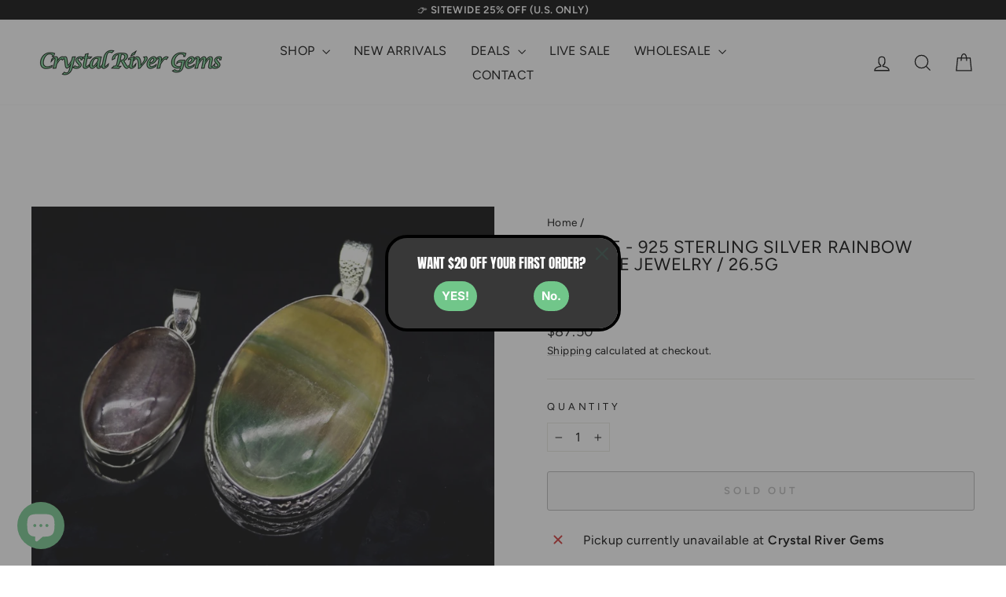

--- FILE ---
content_type: image/svg+xml
request_url: https://crystalrivergems.com/cdn/shop/files/crg_logo_1200_x_300_px_copy.svg?v=1762003171&width=250
body_size: 21703
content:
<svg version="1.0" preserveAspectRatio="xMidYMid meet" height="300" viewBox="0 0 900 225" zoomAndPan="magnify" width="1200" xmlns:xlink="http://www.w3.org/1999/xlink" xmlns="http://www.w3.org/2000/svg"><defs><g></g></defs><rect fill-opacity="1" height="270" y="-22.5" fill="#ffffff" width="1080" x="-90"></rect><rect fill-opacity="1" height="270" y="-22.5" fill="#ffffff" width="1080" x="-90"></rect><g fill-opacity="1" fill="#71c68a"><g transform="translate(64.802311, 136.875004)"><g><path d="M 46.519531 0.738281 C 38.867188 3.816406 32.074219 5.355469 26.140625 5.355469 C 22.753906 5.355469 19.710938 4.867188 17.007812 3.886719 C 14.167969 2.859375 11.730469 1.304688 9.695312 -0.773438 C 5.71875 -4.835938 3.726562 -10.386719 3.726562 -17.425781 C 3.726562 -22.628906 4.585938 -27.464844 6.300781 -31.929688 C 8.027344 -36.421875 10.601562 -40.503906 14.03125 -44.1875 C 17.480469 -47.890625 21.320312 -50.675781 25.542969 -52.550781 C 29.785156 -54.433594 34.375 -55.371094 39.3125 -55.371094 C 44.910156 -55.371094 50.132812 -54.652344 54.972656 -53.210938 L 58.949219 -52.023438 L 53.957031 -35.878906 L 43.726562 -35.878906 L 44.785156 -40.839844 C 44.949219 -41.617188 45.03125 -42.199219 45.03125 -42.585938 C 45.03125 -42.730469 44.996094 -42.851562 44.929688 -42.953125 C 44.753906 -43.210938 44.410156 -43.488281 43.902344 -43.777344 C 42.390625 -44.636719 40.285156 -45.066406 37.589844 -45.066406 C 35.667969 -45.066406 33.871094 -44.640625 32.199219 -43.789062 C 30.433594 -42.890625 28.765625 -41.507812 27.183594 -39.636719 C 24.933594 -36.96875 23.082031 -33.617188 21.628906 -29.578125 C 20.167969 -25.523438 19.4375 -21.722656 19.4375 -18.167969 C 19.4375 -14.371094 20.359375 -11.464844 22.195312 -9.460938 C 23.050781 -8.527344 24.0625 -7.828125 25.230469 -7.363281 C 26.496094 -6.859375 27.980469 -6.605469 29.6875 -6.605469 C 34.097656 -6.605469 38.851562 -7.746094 43.945312 -10.03125 L 51.214844 -13.285156 L 48.574219 -0.09375 Z M 43.449219 -6.882812 L 44.984375 -3.074219 L 40.957031 -3.878906 L 41.597656 -7.085938 L 45.625 -6.28125 L 47.304688 -2.535156 C 41.140625 0.226562 35.269531 1.609375 29.6875 1.609375 C 26.933594 1.609375 24.433594 1.160156 22.191406 0.269531 C 19.855469 -0.660156 17.835938 -2.054688 16.136719 -3.914062 C 12.863281 -7.492188 11.226562 -12.242188 11.226562 -18.167969 C 11.226562 -22.675781 12.117188 -27.40625 13.898438 -32.359375 C 15.6875 -37.324219 18.023438 -41.515625 20.90625 -44.929688 C 23.199219 -47.648438 25.722656 -49.710938 28.472656 -51.109375 C 31.316406 -52.554688 34.355469 -53.277344 37.589844 -53.277344 C 41.734375 -53.277344 45.191406 -52.492188 47.960938 -50.917969 C 49.585938 -49.992188 50.847656 -48.867188 51.742188 -47.539062 C 52.742188 -46.054688 53.246094 -44.402344 53.246094 -42.585938 C 53.246094 -41.621094 53.101562 -40.472656 52.816406 -39.132812 L 48.800781 -39.984375 L 48.800781 -44.09375 L 50.929688 -44.09375 L 50.929688 -39.984375 L 47.003906 -41.199219 L 49.875 -50.484375 L 53.796875 -49.273438 L 52.625 -45.335938 C 48.550781 -46.550781 44.113281 -47.160156 39.3125 -47.160156 C 35.535156 -47.160156 32.054688 -46.453125 28.871094 -45.042969 C 25.671875 -43.621094 22.730469 -41.472656 20.042969 -38.589844 C 17.335938 -35.683594 15.3125 -32.484375 13.96875 -28.984375 C 12.617188 -25.464844 11.941406 -21.613281 11.941406 -17.425781 C 11.941406 -12.621094 13.148438 -8.988281 15.566406 -6.519531 C 17.957031 -4.078125 21.480469 -2.855469 26.140625 -2.855469 C 31.011719 -2.855469 36.78125 -4.199219 43.449219 -6.882812 Z M 43.449219 -6.882812"></path></g></g></g><g fill-opacity="1" fill="#71c68a"><g transform="translate(115.264082, 136.875004)"><g><path d="M 5.53125 -0.554688 L 8.03125 -10.957031 L 12.023438 -9.996094 L 7.996094 -10.796875 L 11.269531 -27.308594 C 11.554688 -28.71875 11.699219 -29.894531 11.699219 -30.832031 C 11.699219 -31.003906 11.691406 -31.117188 11.679688 -31.175781 C 11.714844 -31.023438 11.796875 -30.851562 11.929688 -30.664062 C 12.175781 -30.3125 12.496094 -30.042969 12.894531 -29.851562 C 13.203125 -29.703125 13.496094 -29.632812 13.777344 -29.632812 C 13.800781 -29.632812 13.820312 -29.632812 13.835938 -29.632812 C 13.828125 -29.632812 13.816406 -29.628906 13.796875 -29.625 C 13.703125 -29.605469 13.585938 -29.5625 13.445312 -29.5 C 13.007812 -29.308594 12.488281 -28.988281 11.886719 -28.539062 C 10.414062 -27.441406 8.667969 -25.730469 6.640625 -23.40625 L -3.554688 -11.707031 L 0.359375 -31.058594 L 1.144531 -31.90625 C 3.992188 -34.976562 6.703125 -37.3125 9.273438 -38.90625 C 12.195312 -40.71875 15 -41.628906 17.695312 -41.628906 C 19.011719 -41.628906 20.210938 -41.421875 21.289062 -41.007812 C 22.535156 -40.535156 23.585938 -39.804688 24.4375 -38.828125 C 25.921875 -37.125 26.667969 -34.832031 26.667969 -31.949219 C 26.667969 -30.03125 26.4375 -27.9375 25.976562 -25.664062 L 24.359375 -17.535156 L 20.332031 -18.339844 L 20.332031 -22.445312 L 20.769531 -22.445312 L 20.769531 -18.339844 L 17.0625 -20.101562 C 19.949219 -26.171875 23.398438 -31.164062 27.410156 -35.074219 C 31.867188 -39.421875 36.171875 -41.59375 40.324219 -41.59375 C 42.617188 -41.59375 44.699219 -41.066406 46.5625 -40.015625 L 50.609375 -37.734375 L 41.039062 -24.785156 L 37.789062 -26.933594 C 37.367188 -27.214844 37.011719 -27.410156 36.722656 -27.523438 C 36.644531 -27.550781 36.585938 -27.570312 36.546875 -27.582031 C 36.574219 -27.574219 36.617188 -27.570312 36.675781 -27.570312 C 36.578125 -27.570312 36.449219 -27.542969 36.28125 -27.488281 C 35.992188 -27.390625 35.667969 -27.226562 35.300781 -26.996094 C 34.339844 -26.386719 33.253906 -25.417969 32.046875 -24.082031 C 29.328125 -21.082031 26.222656 -16.492188 22.722656 -10.304688 L 19.148438 -12.328125 L 23.175781 -11.519531 L 20.085938 3.921875 L 4.238281 4.816406 Z M 13.515625 1.363281 L 9.523438 0.40625 L 9.292969 -3.695312 L 16.453125 -4.101562 L 16.683594 0 L 12.65625 -0.804688 L 15.25 -13.777344 L 15.574219 -14.347656 C 19.371094 -21.0625 22.832031 -26.144531 25.957031 -29.597656 C 27.671875 -31.488281 29.324219 -32.9375 30.921875 -33.941406 C 32.871094 -35.171875 34.789062 -35.785156 36.675781 -35.785156 C 38.421875 -35.785156 40.304688 -35.117188 42.316406 -33.785156 L 40.054688 -30.359375 L 36.75 -32.800781 L 41.242188 -38.878906 L 44.546875 -36.441406 L 42.527344 -32.863281 C 41.917969 -33.207031 41.179688 -33.378906 40.324219 -33.378906 C 39.488281 -33.378906 38.535156 -33.09375 37.464844 -32.523438 C 36.132812 -31.816406 34.695312 -30.707031 33.144531 -29.195312 C 29.835938 -25.96875 26.945312 -21.761719 24.476562 -16.574219 L 23.363281 -14.230469 L 15.324219 -14.230469 L 17.925781 -27.292969 C 18.277344 -29.027344 18.453125 -30.578125 18.453125 -31.949219 C 18.453125 -32.488281 18.40625 -32.917969 18.3125 -33.238281 C 18.289062 -33.324219 18.261719 -33.390625 18.238281 -33.4375 C 18.234375 -33.445312 18.230469 -33.449219 18.230469 -33.449219 C 18.234375 -33.445312 18.242188 -33.4375 18.25 -33.425781 C 18.292969 -33.378906 18.328125 -33.347656 18.359375 -33.335938 C 18.222656 -33.386719 18.003906 -33.414062 17.695312 -33.414062 C 16.5625 -33.414062 15.199219 -32.917969 13.605469 -31.929688 C 11.664062 -30.722656 9.515625 -28.851562 7.164062 -26.320312 L 4.152344 -29.113281 L 8.179688 -28.296875 L 7.570312 -25.292969 L 3.546875 -26.105469 L 0.449219 -28.804688 C 2.859375 -31.570312 5.035156 -33.675781 6.976562 -35.121094 C 9.410156 -36.9375 11.675781 -37.84375 13.777344 -37.84375 C 14.738281 -37.84375 15.621094 -37.652344 16.4375 -37.261719 C 17.339844 -36.828125 18.085938 -36.195312 18.667969 -35.363281 C 19.496094 -34.171875 19.910156 -32.664062 19.910156 -30.832031 C 19.910156 -29.34375 19.71875 -27.636719 19.328125 -25.710938 L 16.035156 -9.117188 Z M 13.515625 1.363281"></path></g></g></g><g fill-opacity="1" fill="#71c68a"><g transform="translate(157.384288, 136.875004)"><g><path d="M 5.382812 18.628906 L 12.285156 11.625 L 15.042969 13.242188 C 16.632812 14.171875 18.328125 14.636719 20.128906 14.636719 C 21.097656 14.636719 21.917969 14.480469 22.59375 14.171875 C 23.207031 13.894531 23.746094 13.457031 24.207031 12.867188 C 24.832031 12.070312 25.464844 10.847656 26.109375 9.195312 C 26.832031 7.34375 27.527344 5.035156 28.191406 2.277344 L 33.429688 -19.304688 L 37.417969 -18.339844 L 37.417969 -14.230469 L 36.980469 -14.230469 L 36.980469 -18.339844 L 40.664062 -16.527344 C 37.902344 -10.902344 35.066406 -6.261719 32.160156 -2.597656 C 30.605469 -0.636719 29.167969 0.871094 27.847656 1.921875 C 26.023438 3.378906 24.238281 4.105469 22.492188 4.105469 C 20.789062 4.105469 19.273438 3.628906 17.941406 2.675781 C 16.742188 1.8125 15.785156 0.617188 15.070312 -0.917969 C 14.070312 -3.074219 13.238281 -6.761719 12.574219 -11.980469 L 10.953125 -25.128906 C 10.695312 -27.183594 10.386719 -28.640625 10.019531 -29.507812 C 9.972656 -29.617188 9.9375 -29.695312 9.910156 -29.742188 C 9.941406 -29.691406 9.996094 -29.625 10.074219 -29.546875 C 10.265625 -29.359375 10.5 -29.199219 10.777344 -29.074219 C 11.148438 -28.90625 11.542969 -28.820312 11.957031 -28.820312 C 12.191406 -28.820312 12.402344 -28.851562 12.589844 -28.90625 C 12.632812 -28.921875 12.667969 -28.933594 12.699219 -28.945312 L 12.691406 -28.941406 C 12.503906 -28.839844 12.242188 -28.644531 11.90625 -28.351562 C 10.964844 -27.53125 9.792969 -26.238281 8.382812 -24.464844 L 1.136719 -27.808594 L 1.996094 -32.179688 L 2.566406 -32.9375 C 4.59375 -35.625 6.621094 -37.675781 8.644531 -39.09375 C 11.023438 -40.761719 13.433594 -41.59375 15.871094 -41.59375 C 17.566406 -41.59375 19.066406 -41.179688 20.378906 -40.351562 C 21.695312 -39.519531 22.714844 -38.339844 23.4375 -36.808594 C 23.957031 -35.707031 24.429688 -34.148438 24.855469 -32.128906 C 25.238281 -30.320312 25.605469 -28.058594 25.957031 -25.351562 L 27.378906 -14.054688 C 27.585938 -12.421875 27.832031 -11.273438 28.113281 -10.613281 C 28.128906 -10.574219 28.144531 -10.542969 28.15625 -10.519531 L 28.15625 -10.515625 C 28.101562 -10.605469 28.023438 -10.699219 27.917969 -10.804688 C 27.699219 -11.015625 27.4375 -11.191406 27.136719 -11.332031 C 26.734375 -11.511719 26.3125 -11.605469 25.871094 -11.605469 C 25.621094 -11.605469 25.390625 -11.570312 25.179688 -11.503906 C 25.085938 -11.476562 25.015625 -11.445312 24.96875 -11.417969 C 25.085938 -11.484375 25.265625 -11.636719 25.507812 -11.878906 C 26.285156 -12.648438 27.230469 -13.882812 28.339844 -15.585938 L 31.78125 -13.339844 L 28.257812 -15.457031 L 35.789062 -27.984375 L 39.3125 -25.871094 L 35.316406 -26.816406 L 38.589844 -40.605469 L 54.601562 -41.507812 L 50.015625 -25.417969 L 46.066406 -26.542969 L 50.050781 -25.5625 L 44.144531 -1.550781 C 41.953125 7.335938 38.386719 14.191406 33.449219 19.011719 C 30.871094 21.535156 27.984375 23.429688 24.792969 24.703125 C 21.625 25.96875 18.1875 26.597656 14.488281 26.597656 C 11.574219 26.597656 9.027344 26.183594 6.84375 25.351562 L 0.96875 23.109375 Z M 11.234375 24.394531 L 8.308594 21.511719 L 9.773438 17.675781 C 11.011719 18.148438 12.582031 18.386719 14.488281 18.386719 C 17.136719 18.386719 19.558594 17.949219 21.753906 17.074219 C 23.925781 16.207031 25.914062 14.894531 27.710938 13.136719 C 31.53125 9.40625 34.351562 3.855469 36.167969 -3.515625 L 42.09375 -27.597656 L 45.121094 -38.207031 L 49.070312 -37.082031 L 49.300781 -32.980469 L 42.109375 -32.574219 L 41.878906 -36.675781 L 45.871094 -35.726562 L 43.160156 -24.300781 L 35.257812 -11.160156 L 35.21875 -11.09375 C 33.785156 -8.902344 32.472656 -7.214844 31.28125 -6.039062 C 29.496094 -4.273438 27.691406 -3.390625 25.871094 -3.390625 C 25.128906 -3.390625 24.417969 -3.542969 23.738281 -3.851562 C 23.160156 -4.117188 22.632812 -4.480469 22.15625 -4.945312 C 21.515625 -5.582031 20.980469 -6.398438 20.550781 -7.402344 C 19.976562 -8.757812 19.535156 -10.632812 19.226562 -13.03125 L 17.8125 -24.292969 C 17.488281 -26.785156 17.15625 -28.832031 16.820312 -30.433594 C 16.523438 -31.824219 16.253906 -32.78125 16.007812 -33.300781 C 15.96875 -33.382812 15.9375 -33.441406 15.910156 -33.472656 C 15.929688 -33.453125 15.957031 -33.429688 15.992188 -33.40625 C 16.03125 -33.382812 16.058594 -33.367188 16.082031 -33.363281 C 16.039062 -33.375 15.96875 -33.378906 15.871094 -33.378906 C 15.160156 -33.378906 14.320312 -33.042969 13.355469 -32.367188 C 12.039062 -31.445312 10.628906 -29.984375 9.121094 -27.988281 L 5.84375 -30.460938 L 9.871094 -29.671875 L 9.195312 -26.226562 L 5.167969 -27.015625 L 1.953125 -29.570312 C 3.671875 -31.738281 5.195312 -33.398438 6.515625 -34.546875 C 7.3125 -35.242188 8.074219 -35.78125 8.796875 -36.175781 C 9.863281 -36.746094 10.917969 -37.035156 11.957031 -37.035156 C 12.730469 -37.035156 13.46875 -36.875 14.175781 -36.550781 C 14.785156 -36.273438 15.339844 -35.890625 15.839844 -35.394531 C 16.539062 -34.707031 17.121094 -33.808594 17.589844 -32.699219 C 18.246094 -31.132812 18.753906 -28.945312 19.105469 -26.136719 L 20.722656 -13.011719 C 21.011719 -10.734375 21.324219 -8.835938 21.652344 -7.3125 C 21.945312 -5.96875 22.234375 -4.992188 22.519531 -4.382812 C 22.59375 -4.21875 22.664062 -4.09375 22.734375 -4.007812 C 22.746094 -3.988281 22.757812 -3.980469 22.761719 -3.972656 C 22.753906 -3.980469 22.742188 -3.988281 22.726562 -4 C 22.671875 -4.039062 22.609375 -4.070312 22.542969 -4.089844 C 22.519531 -4.097656 22.496094 -4.105469 22.476562 -4.105469 C 22.476562 -4.105469 22.472656 -4.105469 22.472656 -4.105469 C 22.476562 -4.105469 22.484375 -4.105469 22.492188 -4.105469 C 22.351562 -4.105469 22.226562 -4.09375 22.117188 -4.066406 C 22.089844 -4.058594 22.066406 -4.050781 22.050781 -4.046875 C 22.050781 -4.046875 22.054688 -4.046875 22.0625 -4.050781 C 22.226562 -4.128906 22.445312 -4.277344 22.722656 -4.496094 C 23.554688 -5.160156 24.558594 -6.230469 25.726562 -7.703125 C 28.265625 -10.90625 30.789062 -15.054688 33.292969 -20.148438 L 34.421875 -22.445312 L 42.640625 -22.445312 L 36.175781 4.207031 C 35.425781 7.324219 34.617188 9.984375 33.761719 12.183594 C 32.824219 14.582031 31.792969 16.5 30.671875 17.929688 C 29.390625 19.570312 27.835938 20.808594 26.011719 21.640625 C 24.25 22.449219 22.289062 22.851562 20.128906 22.851562 C 16.839844 22.851562 13.761719 22.007812 10.890625 20.328125 L 12.96875 16.785156 L 15.894531 19.667969 Z M 11.234375 24.394531"></path></g></g></g><g fill-opacity="1" fill="#71c68a"><g transform="translate(208.52149, 136.875004)"><g><path d="M -0.617188 -4.007812 L 6.292969 -11.128906 L 9.175781 -9.023438 C 11.382812 -7.410156 13.558594 -6.605469 15.703125 -6.605469 C 16.648438 -6.605469 17.394531 -6.816406 17.941406 -7.234375 C 18.105469 -7.359375 18.207031 -7.460938 18.246094 -7.535156 C 18.246094 -7.53125 18.246094 -7.53125 18.246094 -7.527344 C 18.25 -7.542969 18.25 -7.566406 18.25 -7.597656 C 18.25 -7.550781 18.253906 -7.515625 18.257812 -7.488281 C 18.253906 -7.511719 18.242188 -7.550781 18.226562 -7.597656 C 18.15625 -7.808594 18.03125 -8.0625 17.855469 -8.367188 C 17.367188 -9.203125 16.589844 -10.207031 15.515625 -11.371094 L 12.429688 -14.761719 C 10.710938 -16.648438 9.398438 -18.425781 8.492188 -20.085938 C 7.410156 -22.074219 6.867188 -23.96875 6.867188 -25.769531 C 6.867188 -27.984375 7.394531 -30.074219 8.441406 -32.039062 C 9.425781 -33.878906 10.855469 -35.570312 12.734375 -37.101562 C 16.394531 -40.097656 20.582031 -41.59375 25.296875 -41.59375 C 27.792969 -41.59375 30.523438 -41.09375 33.492188 -40.097656 L 36.917969 -38.945312 L 34.070312 -24.632812 L 23.675781 -24.632812 L 24.644531 -30.117188 L 24.664062 -30.203125 C 24.644531 -30.113281 24.632812 -30.054688 24.632812 -30.023438 C 24.632812 -30.152344 24.625 -30.261719 24.609375 -30.347656 C 24.605469 -30.371094 24.601562 -30.386719 24.597656 -30.402344 L 24.597656 -30.398438 C 24.632812 -30.316406 24.683594 -30.25 24.753906 -30.199219 L 24.757812 -30.195312 C 24.746094 -30.199219 24.730469 -30.210938 24.710938 -30.21875 C 24.632812 -30.253906 24.53125 -30.289062 24.40625 -30.320312 C 24.007812 -30.425781 23.496094 -30.476562 22.863281 -30.476562 C 22.125 -30.476562 21.515625 -30.414062 21.039062 -30.285156 C 20.773438 -30.214844 20.589844 -30.136719 20.488281 -30.058594 C 20.488281 -30.058594 20.484375 -30.050781 20.480469 -30.039062 C 20.417969 -29.886719 20.386719 -29.644531 20.386719 -29.3125 C 20.386719 -29.324219 20.382812 -29.332031 20.382812 -29.335938 C 20.386719 -29.328125 20.386719 -29.320312 20.386719 -29.304688 C 20.398438 -29.25 20.414062 -29.183594 20.441406 -29.105469 C 20.519531 -28.847656 20.65625 -28.542969 20.851562 -28.191406 C 21.359375 -27.277344 22.164062 -26.191406 23.269531 -24.945312 L 26.015625 -21.898438 C 27.75 -19.945312 29.066406 -18.132812 29.972656 -16.457031 C 31.054688 -14.453125 31.597656 -12.558594 31.597656 -10.773438 C 31.597656 -8.511719 31.003906 -6.386719 29.820312 -4.394531 C 28.742188 -2.574219 27.179688 -0.910156 25.136719 0.601562 C 21.214844 3.5 16.765625 4.949219 11.785156 4.949219 C 8.417969 4.949219 4.773438 4.195312 0.851562 2.683594 L -4.941406 0.449219 Z M 5.277344 1.710938 L 2.332031 -1.148438 L 3.808594 -4.980469 C 6.777344 -3.835938 9.4375 -3.261719 11.785156 -3.261719 C 14.960938 -3.261719 17.78125 -4.175781 20.253906 -6.003906 C 21.40625 -6.859375 22.242188 -7.71875 22.761719 -8.589844 C 23.175781 -9.289062 23.382812 -10.015625 23.382812 -10.773438 C 23.382812 -10.914062 23.347656 -11.101562 23.277344 -11.332031 C 23.167969 -11.691406 22.992188 -12.097656 22.746094 -12.554688 C 22.140625 -13.671875 21.199219 -14.953125 19.914062 -16.398438 L 17.121094 -19.5 C 15.613281 -21.199219 14.460938 -22.773438 13.664062 -24.222656 C 12.667969 -26.019531 12.171875 -27.71875 12.171875 -29.3125 C 12.171875 -30.738281 12.414062 -32.035156 12.898438 -33.199219 C 13.441406 -34.503906 14.261719 -35.59375 15.359375 -36.472656 C 17.207031 -37.949219 19.707031 -38.6875 22.863281 -38.6875 C 25.761719 -38.6875 28.066406 -38.023438 29.789062 -36.6875 C 30.835938 -35.875 31.621094 -34.859375 32.144531 -33.640625 C 32.613281 -32.550781 32.847656 -31.347656 32.847656 -30.023438 C 32.847656 -29.453125 32.792969 -28.917969 32.679688 -28.421875 L 28.671875 -29.3125 L 32.714844 -28.601562 L 32.617188 -28.027344 L 28.570312 -28.738281 L 28.570312 -32.847656 L 30.699219 -32.847656 L 30.699219 -28.738281 L 26.671875 -29.542969 L 28.15625 -37.003906 L 32.183594 -36.203125 L 30.875 -32.3125 C 28.757812 -33.023438 26.894531 -33.378906 25.296875 -33.378906 C 22.535156 -33.378906 20.082031 -32.5 17.933594 -30.746094 C 16.902344 -29.902344 16.15625 -29.046875 15.6875 -28.167969 C 15.285156 -27.414062 15.082031 -26.613281 15.082031 -25.769531 C 15.082031 -25.363281 15.289062 -24.78125 15.703125 -24.019531 C 16.296875 -22.933594 17.230469 -21.691406 18.503906 -20.292969 L 21.566406 -16.929688 C 23.039062 -15.324219 24.167969 -13.851562 24.953125 -12.503906 C 25.960938 -10.773438 26.464844 -9.136719 26.464844 -7.597656 C 26.464844 -6.199219 26.144531 -4.894531 25.503906 -3.6875 C 24.902344 -2.550781 24.042969 -1.558594 22.921875 -0.703125 C 20.90625 0.835938 18.496094 1.609375 15.703125 1.609375 C 11.769531 1.609375 7.980469 0.273438 4.332031 -2.390625 L 6.753906 -5.707031 L 9.703125 -2.847656 Z M 5.277344 1.710938"></path></g></g></g><g fill-opacity="1" fill="#71c68a"><g transform="translate(242.90802, 136.875004)"><g><path d="M 15.367188 -30.070312 L -1.8125 -30.070312 L 8.175781 -40.78125 L 15.839844 -40.78125 L 15.839844 -36.675781 L 11.8125 -37.488281 L 14.253906 -49.609375 L 30.03125 -53.421875 L 26.554688 -35.878906 L 22.527344 -36.675781 L 22.527344 -40.78125 L 44.699219 -40.78125 L 34.089844 -29.398438 L 32.046875 -29.621094 C 29.289062 -29.921875 26.859375 -30.070312 24.753906 -30.070312 L 22.019531 -30.070312 L 22.019531 -34.175781 L 26.046875 -33.378906 L 21.453125 -10.242188 C 21.035156 -8.121094 20.824219 -6.710938 20.824219 -6.011719 C 20.824219 -5.960938 20.824219 -5.925781 20.828125 -5.902344 C 20.824219 -5.925781 20.816406 -5.960938 20.804688 -6.007812 C 20.730469 -6.257812 20.589844 -6.5 20.382812 -6.734375 C 20.128906 -7.019531 19.832031 -7.226562 19.492188 -7.355469 C 19.324219 -7.417969 19.183594 -7.449219 19.082031 -7.449219 C 19.269531 -7.449219 19.523438 -7.5 19.84375 -7.601562 C 20.308594 -7.746094 20.839844 -7.980469 21.4375 -8.304688 C 22.84375 -9.066406 24.488281 -10.253906 26.375 -11.867188 L 35.339844 -19.539062 L 32.222656 -3.609375 L 31.324219 -2.722656 C 26.15625 2.394531 20.996094 4.949219 15.839844 4.949219 C 14.394531 4.949219 13.082031 4.734375 11.90625 4.300781 C 10.558594 3.804688 9.417969 3.039062 8.488281 2.011719 C 6.824219 0.171875 5.992188 -2.335938 5.992188 -5.503906 C 5.992188 -7.28125 6.265625 -9.550781 6.8125 -12.316406 L 11.339844 -34.980469 L 15.367188 -34.175781 Z M 20.375 -38.285156 L 14.871094 -10.71875 C 14.425781 -8.480469 14.203125 -6.746094 14.203125 -5.503906 C 14.203125 -4.851562 14.265625 -4.320312 14.386719 -3.914062 C 14.449219 -3.707031 14.515625 -3.570312 14.578125 -3.496094 C 14.605469 -3.46875 14.660156 -3.4375 14.746094 -3.40625 C 15.007812 -3.308594 15.371094 -3.261719 15.839844 -3.261719 C 18.742188 -3.261719 21.980469 -5.027344 25.546875 -8.558594 L 28.4375 -5.640625 L 24.40625 -6.429688 L 25.011719 -9.535156 L 29.042969 -8.746094 L 31.714844 -5.625 C 29.386719 -3.636719 27.269531 -2.121094 25.351562 -1.085938 C 23.082031 0.148438 20.992188 0.761719 19.082031 0.761719 C 18.1875 0.761719 17.363281 0.621094 16.601562 0.332031 C 15.671875 -0.015625 14.882812 -0.558594 14.234375 -1.285156 C 13.152344 -2.507812 12.609375 -4.082031 12.609375 -6.011719 C 12.609375 -7.25 12.871094 -9.191406 13.398438 -11.84375 L 18.648438 -38.285156 L 24.753906 -38.285156 C 27.15625 -38.285156 29.878906 -38.117188 32.933594 -37.789062 L 32.488281 -33.703125 L 29.484375 -36.503906 L 32.253906 -39.476562 L 35.257812 -36.675781 L 35.257812 -32.570312 L 17.523438 -32.570312 L 20.726562 -48.722656 L 24.753906 -47.921875 L 25.71875 -43.929688 L 18.726562 -42.242188 L 17.765625 -46.234375 L 21.789062 -45.421875 L 19.199219 -32.570312 L 9.960938 -32.570312 L 9.960938 -36.675781 L 12.964844 -33.875 L 10.636719 -31.375 L 7.632812 -34.175781 L 7.632812 -38.285156 Z M 20.375 -38.285156"></path></g></g></g><g fill-opacity="1" fill="#71c68a"><g transform="translate(277.598506, 136.875004)"><g><path d="M 33.230469 -14.230469 L 32.625 -14.230469 L 32.625 -18.339844 L 36.367188 -16.652344 C 33.617188 -10.542969 30.273438 -5.523438 26.335938 -1.601562 C 21.957031 2.765625 17.632812 4.949219 13.375 4.949219 C 11.636719 4.949219 10.070312 4.660156 8.675781 4.078125 C 7.136719 3.4375 5.851562 2.46875 4.820312 1.179688 C 3.035156 -1.054688 2.140625 -4.140625 2.140625 -8.070312 C 2.140625 -15.613281 5.070312 -22.90625 10.925781 -29.945312 C 14 -33.648438 17.445312 -36.441406 21.265625 -38.324219 C 25.136719 -40.234375 29.339844 -41.1875 33.875 -41.1875 C 37.199219 -41.1875 40.667969 -41.050781 44.285156 -40.769531 L 49.101562 -40.402344 L 45.53125 -25.710938 L 41.539062 -26.679688 L 45.570312 -25.886719 L 42.292969 -9.207031 C 42.046875 -7.953125 41.859375 -6.933594 41.742188 -6.148438 C 41.640625 -5.511719 41.59375 -5.105469 41.59375 -4.929688 C 41.59375 -4.992188 41.574219 -5.089844 41.53125 -5.222656 C 41.429688 -5.554688 41.246094 -5.863281 40.984375 -6.140625 C 40.695312 -6.449219 40.363281 -6.671875 39.984375 -6.804688 C 39.789062 -6.875 39.621094 -6.910156 39.480469 -6.910156 C 39.445312 -6.910156 39.414062 -6.90625 39.386719 -6.90625 C 39.382812 -6.90625 39.378906 -6.902344 39.378906 -6.902344 C 39.382812 -6.90625 39.390625 -6.90625 39.398438 -6.90625 C 39.480469 -6.929688 39.585938 -6.964844 39.714844 -7.023438 C 40.140625 -7.210938 40.648438 -7.523438 41.246094 -7.964844 C 42.699219 -9.039062 44.449219 -10.710938 46.492188 -12.980469 L 56.386719 -23.976562 L 52.742188 -5.15625 L 51.941406 -4.292969 C 49.210938 -1.363281 46.574219 0.863281 44.027344 2.386719 C 41.167969 4.09375 38.378906 4.949219 35.664062 4.949219 C 34.386719 4.949219 33.222656 4.769531 32.175781 4.40625 C 30.941406 3.976562 29.890625 3.3125 29.027344 2.414062 C 27.449219 0.769531 26.660156 -1.453125 26.660156 -4.253906 C 26.660156 -5.652344 26.957031 -7.835938 27.550781 -10.800781 L 29.203125 -19.136719 L 33.230469 -18.339844 Z M 38.234375 -22.445312 L 35.605469 -9.191406 C 35.117188 -6.753906 34.871094 -5.109375 34.871094 -4.253906 C 34.871094 -3.832031 34.910156 -3.507812 34.984375 -3.277344 C 34.996094 -3.234375 35.007812 -3.210938 35.011719 -3.199219 C 35 -3.222656 34.980469 -3.246094 34.953125 -3.273438 C 34.921875 -3.308594 34.886719 -3.335938 34.855469 -3.355469 C 34.847656 -3.359375 34.839844 -3.363281 34.835938 -3.367188 C 34.84375 -3.363281 34.855469 -3.359375 34.867188 -3.355469 C 35.042969 -3.292969 35.308594 -3.261719 35.664062 -3.261719 C 36.867188 -3.261719 38.25 -3.730469 39.8125 -4.664062 C 41.691406 -5.789062 43.730469 -7.53125 45.929688 -9.890625 L 48.9375 -7.09375 L 44.902344 -7.871094 L 45.511719 -11.011719 L 49.542969 -10.234375 L 52.597656 -7.484375 C 50.179688 -4.804688 48.023438 -2.757812 46.125 -1.355469 C 43.722656 0.417969 41.507812 1.304688 39.480469 1.304688 C 38.675781 1.304688 37.925781 1.179688 37.230469 0.933594 C 36.355469 0.621094 35.609375 0.132812 34.988281 -0.527344 C 33.914062 -1.671875 33.378906 -3.140625 33.378906 -4.929688 C 33.378906 -5.964844 33.664062 -7.917969 34.234375 -10.789062 L 37.527344 -27.5625 L 39.980469 -37.648438 L 43.972656 -36.675781 L 43.65625 -32.582031 C 40.25 -32.84375 36.988281 -32.976562 33.875 -32.976562 C 30.617188 -32.976562 27.625 -32.300781 24.898438 -30.957031 C 22.125 -29.589844 19.570312 -27.503906 17.242188 -24.695312 C 12.648438 -19.175781 10.355469 -13.632812 10.355469 -8.070312 C 10.355469 -6.945312 10.457031 -5.996094 10.660156 -5.226562 C 10.808594 -4.667969 11.003906 -4.242188 11.238281 -3.949219 C 11.394531 -3.753906 11.59375 -3.605469 11.835938 -3.503906 C 12.222656 -3.34375 12.734375 -3.261719 13.375 -3.261719 C 14.253906 -3.261719 15.234375 -3.546875 16.308594 -4.121094 C 17.625 -4.820312 19.035156 -5.921875 20.539062 -7.417969 C 23.761719 -10.628906 26.542969 -14.832031 28.878906 -20.023438 L 29.96875 -22.445312 Z M 34.265625 -28.09375 C 31.960938 -29.117188 29.710938 -29.632812 27.523438 -29.632812 C 26.425781 -29.632812 25.433594 -29.277344 24.539062 -28.574219 C 23.40625 -27.675781 22.359375 -26.222656 21.40625 -24.210938 C 18.789062 -18.648438 17.480469 -13.730469 17.480469 -9.457031 C 17.480469 -8.835938 17.519531 -8.328125 17.597656 -7.921875 C 17.625 -7.789062 17.652344 -7.675781 17.683594 -7.585938 C 17.691406 -7.566406 17.699219 -7.546875 17.707031 -7.535156 C 17.703125 -7.539062 17.699219 -7.546875 17.695312 -7.554688 C 17.582031 -7.746094 17.402344 -7.914062 17.152344 -8.054688 C 16.910156 -8.191406 16.6875 -8.261719 16.480469 -8.261719 C 16.402344 -8.261719 16.34375 -8.253906 16.300781 -8.246094 C 16.335938 -8.253906 16.394531 -8.273438 16.46875 -8.308594 C 16.777344 -8.441406 17.15625 -8.667969 17.601562 -8.996094 C 18.761719 -9.839844 20.152344 -11.171875 21.777344 -12.988281 C 25.1875 -16.800781 28.1875 -21.167969 30.777344 -26.09375 L 34.414062 -24.179688 L 30.386719 -24.980469 L 31.90625 -32.644531 L 35.933594 -31.847656 Z M 40.601562 -34.265625 L 38.324219 -22.796875 L 38.046875 -22.269531 C 35.144531 -16.746094 31.761719 -11.828125 27.898438 -7.511719 C 25.886719 -5.261719 24.070312 -3.546875 22.441406 -2.359375 C 20.328125 -0.816406 18.339844 -0.046875 16.480469 -0.046875 C 15.238281 -0.046875 14.109375 -0.335938 13.089844 -0.914062 C 12.066406 -1.5 11.238281 -2.328125 10.605469 -3.402344 C 9.714844 -4.929688 9.265625 -6.945312 9.265625 -9.457031 C 9.265625 -14.953125 10.839844 -21.042969 13.984375 -27.730469 C 15.488281 -30.898438 17.308594 -33.328125 19.449219 -35.019531 C 21.832031 -36.902344 24.523438 -37.84375 27.523438 -37.84375 C 30.875 -37.84375 34.234375 -37.097656 37.601562 -35.601562 Z M 40.601562 -34.265625"></path></g></g></g><g fill-opacity="1" fill="#71c68a"><g transform="translate(327.01336, 136.875004)"><g><path d="M 31.183594 -9.613281 L 30.339844 -5.300781 L 29.480469 -4.421875 C 26.570312 -1.453125 23.820312 0.800781 21.226562 2.339844 C 18.296875 4.082031 15.5 4.949219 12.832031 4.949219 C 11.558594 4.949219 10.394531 4.761719 9.347656 4.386719 C 8.121094 3.945312 7.078125 3.265625 6.226562 2.347656 C 4.695312 0.699219 3.929688 -1.527344 3.929688 -4.324219 C 3.929688 -6.011719 4.195312 -8.179688 4.71875 -10.828125 L 9.34375 -34.132812 C 11.128906 -43.089844 14.554688 -50.132812 19.625 -55.253906 C 22.257812 -57.914062 25.195312 -59.914062 28.4375 -61.261719 C 31.671875 -62.605469 35.175781 -63.273438 38.9375 -63.273438 C 41.542969 -63.273438 43.917969 -62.992188 46.0625 -62.429688 L 52.8125 -60.660156 L 41.339844 -48.683594 L 38.683594 -49.894531 C 36.613281 -50.839844 34.933594 -51.3125 33.636719 -51.3125 C 32.476562 -51.3125 31.507812 -51.125 30.726562 -50.746094 C 30.03125 -50.40625 29.4375 -49.882812 28.945312 -49.171875 C 28.269531 -48.191406 27.589844 -46.652344 26.902344 -44.558594 C 26.140625 -42.242188 25.417969 -39.351562 24.730469 -35.878906 L 19.429688 -9.195312 C 18.960938 -6.871094 18.730469 -5.449219 18.730469 -4.929688 C 18.730469 -4.992188 18.710938 -5.089844 18.667969 -5.222656 C 18.5625 -5.554688 18.382812 -5.863281 18.117188 -6.140625 C 17.832031 -6.449219 17.5 -6.671875 17.121094 -6.804688 C 16.925781 -6.875 16.757812 -6.910156 16.617188 -6.910156 C 16.441406 -6.910156 16.296875 -6.894531 16.179688 -6.863281 C 16.195312 -6.867188 16.242188 -6.886719 16.316406 -6.917969 C 16.648438 -7.070312 17.078125 -7.328125 17.609375 -7.691406 C 18.902344 -8.578125 20.554688 -9.957031 22.570312 -11.824219 C 22.9375 -12.167969 23.566406 -12.726562 24.460938 -13.503906 L 33.476562 -21.332031 Z M 23.121094 -11.191406 L 27.152344 -10.402344 L 29.84375 -7.300781 C 29.027344 -6.589844 28.464844 -6.089844 28.15625 -5.804688 C 25.847656 -3.664062 23.882812 -2.035156 22.261719 -0.921875 C 21.332031 -0.28125 20.480469 0.210938 19.707031 0.5625 C 18.613281 1.054688 17.585938 1.304688 16.617188 1.304688 C 15.8125 1.304688 15.0625 1.179688 14.367188 0.933594 C 13.492188 0.621094 12.746094 0.132812 12.125 -0.527344 C 11.050781 -1.671875 10.515625 -3.140625 10.515625 -4.929688 C 10.515625 -5.988281 10.800781 -7.945312 11.371094 -10.796875 L 16.671875 -37.472656 C 17.425781 -41.273438 18.234375 -44.488281 19.097656 -47.117188 C 20.03125 -49.964844 21.058594 -52.203125 22.183594 -53.832031 C 23.496094 -55.734375 25.148438 -57.167969 27.140625 -58.136719 C 29.050781 -59.0625 31.21875 -59.527344 33.636719 -59.527344 C 36.125 -59.527344 38.945312 -58.804688 42.097656 -57.363281 L 40.390625 -53.628906 L 37.425781 -56.472656 L 42.050781 -61.300781 L 45.019531 -58.460938 L 43.976562 -54.488281 C 42.515625 -54.871094 40.835938 -55.0625 38.9375 -55.0625 C 36.265625 -55.0625 33.8125 -54.597656 31.585938 -53.675781 C 29.359375 -52.75 27.320312 -51.351562 25.460938 -49.472656 C 21.546875 -45.523438 18.863281 -39.875 17.402344 -32.53125 L 12.777344 -9.230469 C 12.355469 -7.109375 12.144531 -5.472656 12.144531 -4.324219 C 12.144531 -3.875 12.183594 -3.527344 12.261719 -3.277344 C 12.277344 -3.226562 12.289062 -3.191406 12.300781 -3.171875 C 12.289062 -3.191406 12.273438 -3.214844 12.246094 -3.242188 C 12.214844 -3.277344 12.179688 -3.308594 12.140625 -3.332031 C 12.128906 -3.339844 12.121094 -3.34375 12.109375 -3.347656 C 12.113281 -3.347656 12.117188 -3.347656 12.125 -3.34375 C 12.273438 -3.289062 12.511719 -3.261719 12.832031 -3.261719 C 13.996094 -3.261719 15.394531 -3.75 17.035156 -4.722656 C 19.011719 -5.894531 21.203125 -7.710938 23.609375 -10.167969 L 26.542969 -7.292969 L 22.515625 -8.082031 Z M 23.121094 -11.191406"></path></g></g></g><g fill-opacity="1" fill="#71c68a"><g transform="translate(353.666191, 136.875004)"><g></g></g></g><g fill-opacity="1" fill="#71c68a"><g transform="translate(379.812483, 136.875004)"><g><path d="M 4.1875 -2.902344 L 10.390625 -9.105469 L 12.53125 -9.105469 C 12.894531 -9.105469 13.386719 -9.046875 13.996094 -8.933594 C 14.113281 -8.914062 14.289062 -8.902344 14.523438 -8.902344 C 15.058594 -8.902344 15.496094 -8.980469 15.835938 -9.140625 C 16.117188 -9.273438 16.375 -9.492188 16.601562 -9.792969 C 16.988281 -10.300781 17.371094 -11.078125 17.75 -12.121094 C 18.199219 -13.359375 18.605469 -14.890625 18.972656 -16.710938 L 25.21875 -48.148438 L 29.246094 -47.347656 L 29.246094 -43.242188 C 25.632812 -43.242188 22.78125 -42.332031 20.695312 -40.519531 C 19.726562 -39.675781 19.011719 -38.722656 18.542969 -37.660156 C 18.058594 -36.5625 17.816406 -35.300781 17.816406 -33.875 L 17.816406 -30.558594 L 2.4375 -23.105469 L 3.070312 -30.3125 C 3.421875 -34.335938 4.402344 -37.859375 6.011719 -40.886719 C 7.683594 -44.03125 10 -46.59375 12.960938 -48.582031 C 18.4375 -52.253906 26.453125 -54.089844 37.015625 -54.089844 C 40.992188 -54.089844 44.40625 -53.894531 47.246094 -53.507812 C 50.328125 -53.085938 52.820312 -52.421875 54.726562 -51.507812 C 56.988281 -50.429688 58.714844 -48.898438 59.898438 -46.921875 C 61.046875 -45.003906 61.621094 -42.757812 61.621094 -40.1875 C 61.621094 -36.183594 60.195312 -32.515625 57.347656 -29.191406 C 54.785156 -26.203125 51.058594 -23.523438 46.164062 -21.160156 L 44.375 -24.855469 L 47.90625 -26.957031 L 56.011719 -13.347656 C 57.320312 -11.148438 58.425781 -9.539062 59.324219 -8.519531 C 59.632812 -8.167969 59.871094 -7.9375 60.03125 -7.828125 C 59.988281 -7.859375 59.910156 -7.894531 59.808594 -7.933594 C 59.53125 -8.039062 59.230469 -8.09375 58.898438 -8.09375 C 58.726562 -8.09375 58.578125 -8.074219 58.453125 -8.042969 C 58.445312 -8.039062 58.4375 -8.039062 58.433594 -8.035156 C 58.433594 -8.035156 58.4375 -8.039062 58.441406 -8.039062 C 58.46875 -8.050781 58.5 -8.0625 58.539062 -8.082031 C 58.835938 -8.21875 59.222656 -8.460938 59.695312 -8.804688 C 60.890625 -9.671875 62.402344 -11.023438 64.226562 -12.859375 L 73.839844 -22.527344 L 70.285156 -4.757812 L 69.441406 -3.890625 C 66.792969 -1.167969 64.453125 0.898438 62.417969 2.3125 C 61.277344 3.109375 60.199219 3.722656 59.191406 4.152344 C 57.929688 4.683594 56.730469 4.949219 55.589844 4.949219 C 52.925781 4.949219 50.355469 3.699219 47.875 1.191406 C 45.921875 -0.78125 43.933594 -3.632812 41.914062 -7.367188 L 34.316406 -21.378906 L 37.925781 -23.335938 L 37.925781 -19.230469 L 31.542969 -19.230469 L 31.542969 -23.335938 L 35.570312 -22.53125 L 34.960938 -19.492188 C 34.183594 -15.582031 32.695312 -12.066406 30.488281 -8.945312 C 28.308594 -5.855469 25.453125 -3.191406 21.921875 -0.957031 L 19.722656 -4.425781 L 19.808594 -8.53125 L 42.195312 -8.070312 L 29.984375 5.023438 L -2.445312 3.730469 Z M 9.996094 2.902344 L 7.09375 0 L 7.253906 -4.101562 L 28.429688 -3.257812 L 28.265625 0.84375 L 25.261719 -1.957031 L 29.925781 -6.953125 L 32.925781 -4.152344 L 32.84375 -0.046875 L 6.011719 -0.597656 L 17.523438 -7.894531 C 20.140625 -9.550781 22.226562 -11.480469 23.78125 -13.683594 C 25.3125 -15.851562 26.355469 -18.328125 26.90625 -21.101562 L 28.175781 -27.441406 L 40.371094 -27.441406 L 49.136719 -11.277344 C 50.785156 -8.234375 52.308594 -6.003906 53.710938 -4.585938 C 54.257812 -4.035156 54.742188 -3.648438 55.171875 -3.417969 C 55.371094 -3.316406 55.507812 -3.261719 55.589844 -3.261719 C 55.5625 -3.261719 55.542969 -3.261719 55.527344 -3.257812 C 55.539062 -3.261719 55.554688 -3.265625 55.578125 -3.269531 C 55.6875 -3.296875 55.824219 -3.34375 55.984375 -3.410156 C 56.46875 -3.617188 57.050781 -3.953125 57.722656 -4.425781 C 59.328125 -5.542969 61.269531 -7.273438 63.554688 -9.617188 L 66.496094 -6.753906 L 62.46875 -7.558594 L 63.113281 -10.769531 L 67.140625 -9.960938 L 70.050781 -7.066406 C 67.914062 -4.917969 66.070312 -3.28125 64.519531 -2.15625 C 63.617188 -1.503906 62.78125 -0.996094 62.007812 -0.636719 C 60.925781 -0.132812 59.886719 0.121094 58.898438 0.121094 C 57.703125 0.121094 56.53125 -0.269531 55.390625 -1.050781 C 54.671875 -1.542969 53.929688 -2.222656 53.167969 -3.082031 C 51.929688 -4.484375 50.523438 -6.503906 48.953125 -9.144531 L 38.554688 -26.605469 L 42.589844 -28.554688 C 49.800781 -32.039062 53.40625 -35.917969 53.40625 -40.1875 C 53.40625 -41.246094 53.222656 -42.082031 52.851562 -42.703125 C 52.515625 -43.261719 51.957031 -43.726562 51.183594 -44.097656 C 50.050781 -44.640625 48.367188 -45.0625 46.132812 -45.367188 C 43.660156 -45.707031 40.621094 -45.875 37.015625 -45.875 C 32.449219 -45.875 28.5 -45.507812 25.164062 -44.769531 C 22.042969 -44.078125 19.5 -43.074219 17.535156 -41.757812 C 15.714844 -40.539062 14.289062 -38.960938 13.265625 -37.03125 C 12.175781 -34.988281 11.507812 -32.511719 11.25 -29.597656 L 7.160156 -29.957031 L 5.367188 -33.652344 L 11.921875 -36.824219 L 13.710938 -33.128906 L 9.605469 -33.128906 L 9.605469 -33.875 C 9.605469 -36.453125 10.078125 -38.820312 11.023438 -40.96875 C 11.988281 -43.152344 13.414062 -45.070312 15.304688 -46.714844 C 18.9375 -49.875 23.585938 -51.453125 29.246094 -51.453125 L 34.25 -51.453125 L 27.027344 -15.101562 C 26.578125 -12.871094 26.0625 -10.941406 25.46875 -9.316406 C 24.808594 -7.492188 24.035156 -6 23.148438 -4.828125 C 22.105469 -3.453125 20.832031 -2.414062 19.328125 -1.707031 C 17.882812 -1.027344 16.28125 -0.6875 14.523438 -0.6875 C 13.808594 -0.6875 13.128906 -0.746094 12.480469 -0.859375 C 12.359375 -0.882812 12.269531 -0.898438 12.210938 -0.90625 C 12.285156 -0.898438 12.390625 -0.890625 12.53125 -0.890625 L 12.089844 -0.890625 L 12.089844 -5 L 14.996094 -2.09375 Z M 31.949219 -29.535156 L 40.898438 -29.535156 L 40.898438 -25.429688 L 39.089844 -29.117188 C 41.496094 -30.300781 43.265625 -31.738281 44.390625 -33.433594 C 45.472656 -35.058594 46.011719 -37.019531 46.011719 -39.3125 C 46.011719 -40.125 45.886719 -40.789062 45.640625 -41.304688 C 45.4375 -41.730469 45.117188 -42.09375 44.679688 -42.398438 C 44.082031 -42.816406 43.265625 -43.144531 42.234375 -43.382812 C 40.996094 -43.671875 39.503906 -43.816406 37.757812 -43.816406 L 36.441406 -43.816406 L 36.441406 -47.921875 L 40.46875 -47.117188 L 35.976562 -24.625 L 31.949219 -25.429688 Z M 26.941406 -21.324219 L 33.070312 -52.027344 L 37.757812 -52.027344 C 42.738281 -52.027344 46.609375 -51.066406 49.375 -49.140625 C 50.996094 -48.007812 52.222656 -46.578125 53.050781 -44.851562 C 53.832031 -43.214844 54.222656 -41.367188 54.222656 -39.3125 C 54.222656 -35.367188 53.226562 -31.894531 51.234375 -28.890625 C 49.289062 -25.960938 46.445312 -23.578125 42.707031 -21.742188 L 41.851562 -21.324219 Z M 26.941406 -21.324219"></path></g></g></g><g fill-opacity="1" fill="#71c68a"><g transform="translate(443.647785, 136.875004)"><g><path d="M 33.953125 -9.453125 L 33.121094 -5.15625 L 32.320312 -4.292969 C 29.589844 -1.363281 26.949219 0.863281 24.40625 2.386719 C 21.542969 4.09375 18.757812 4.949219 16.042969 4.949219 C 14.765625 4.949219 13.605469 4.769531 12.558594 4.402344 C 11.328125 3.972656 10.28125 3.304688 9.421875 2.402344 C 7.855469 0.761719 7.070312 -1.460938 7.070312 -4.253906 C 7.070312 -5.671875 7.355469 -7.824219 7.925781 -10.722656 L 10.257812 -22.480469 C 10.835938 -25.535156 11.125 -27.488281 11.125 -28.335938 C 11.125 -28.421875 11.121094 -28.492188 11.113281 -28.546875 L 11.117188 -28.550781 C 11.167969 -28.359375 11.273438 -28.160156 11.433594 -27.949219 C 11.683594 -27.625 11.996094 -27.382812 12.371094 -27.222656 C 12.617188 -27.117188 12.835938 -27.066406 13.035156 -27.066406 C 12.824219 -27.066406 12.40625 -26.996094 11.789062 -26.863281 C 10.988281 -26.6875 9.988281 -26.421875 8.785156 -26.058594 L 2.273438 -24.09375 L 4.429688 -35.234375 L 30.207031 -43.667969 L 25.949219 -25.730469 L 21.953125 -26.679688 L 25.980469 -25.878906 L 22.671875 -9.199219 C 22.421875 -7.949219 22.238281 -6.933594 22.117188 -6.15625 C 22.019531 -5.535156 21.972656 -5.148438 21.972656 -5 C 21.972656 -4.988281 21.972656 -4.984375 21.972656 -4.980469 C 21.972656 -4.988281 21.972656 -5 21.96875 -5.011719 C 21.960938 -5.074219 21.945312 -5.148438 21.921875 -5.226562 C 21.824219 -5.542969 21.652344 -5.839844 21.40625 -6.113281 C 21.117188 -6.425781 20.785156 -6.65625 20.402344 -6.796875 C 20.195312 -6.871094 20.011719 -6.910156 19.859375 -6.910156 C 19.820312 -6.910156 19.785156 -6.90625 19.757812 -6.902344 L 19.761719 -6.90625 C 19.84375 -6.925781 19.945312 -6.964844 20.074219 -7.019531 C 20.5 -7.210938 21.007812 -7.523438 21.605469 -7.964844 C 23.0625 -9.039062 24.820312 -10.714844 26.875 -12.988281 L 36.75 -23.90625 Z M 25.890625 -11.011719 L 29.921875 -10.234375 L 32.96875 -7.476562 C 30.542969 -4.796875 28.382812 -2.757812 26.484375 -1.355469 C 25.40625 -0.558594 24.378906 0.0546875 23.40625 0.488281 C 22.175781 1.03125 20.996094 1.304688 19.859375 1.304688 C 19.039062 1.304688 18.277344 1.175781 17.570312 0.914062 C 16.691406 0.589844 15.941406 0.0898438 15.324219 -0.589844 C 14.28125 -1.742188 13.757812 -3.210938 13.757812 -5 C 13.757812 -5.988281 14.042969 -7.921875 14.613281 -10.796875 L 17.9375 -27.554688 L 20.523438 -38.4375 L 24.519531 -37.488281 L 25.796875 -33.582031 L 9.28125 -28.179688 L 8.003906 -32.082031 L 12.035156 -31.304688 L 11.628906 -29.210938 L 7.597656 -29.988281 L 6.414062 -33.921875 C 9.410156 -34.824219 11.617188 -35.277344 13.035156 -35.277344 C 13.964844 -35.277344 14.828125 -35.109375 15.621094 -34.765625 C 16.542969 -34.367188 17.316406 -33.769531 17.929688 -32.976562 C 18.867188 -31.761719 19.339844 -30.214844 19.339844 -28.335938 C 19.339844 -26.976562 18.996094 -24.492188 18.3125 -20.882812 L 15.984375 -9.136719 C 15.519531 -6.765625 15.285156 -5.136719 15.285156 -4.253906 C 15.285156 -3.828125 15.320312 -3.5 15.394531 -3.269531 C 15.410156 -3.226562 15.417969 -3.199219 15.425781 -3.1875 C 15.414062 -3.210938 15.394531 -3.238281 15.367188 -3.265625 C 15.332031 -3.296875 15.300781 -3.328125 15.265625 -3.347656 L 15.269531 -3.351562 C 15.4375 -3.292969 15.695312 -3.261719 16.042969 -3.261719 C 17.246094 -3.261719 18.628906 -3.730469 20.191406 -4.664062 C 22.070312 -5.789062 24.109375 -7.53125 26.308594 -9.890625 L 29.3125 -7.09375 L 25.28125 -7.871094 Z M 13.84375 -45.179688 L 16.605469 -50.78125 L 39.132812 -65.480469 L 29.539062 -44.949219 L 8.328125 -33.984375 Z M 21.210938 -41.546875 L 17.527344 -43.363281 L 15.640625 -47.011719 L 24.523438 -51.605469 L 26.410156 -47.957031 L 22.6875 -49.695312 L 25.59375 -55.910156 L 29.3125 -54.171875 L 31.558594 -50.730469 L 22.035156 -44.515625 L 19.789062 -47.957031 L 23.472656 -46.140625 Z M 21.210938 -41.546875"></path></g></g></g><g fill-opacity="1" fill="#71c68a"><g transform="translate(472.867251, 136.875004)"><g><path d="M 16.835938 0.695312 L 17.003906 -3.898438 L 21.109375 -3.75 L 17 -3.75 C 17 -12.222656 16.253906 -18.828125 14.757812 -23.570312 C 14.117188 -25.613281 13.425781 -27.066406 12.691406 -27.925781 C 12.410156 -28.253906 12.210938 -28.414062 12.089844 -28.414062 C 11.996094 -28.414062 11.859375 -28.375 11.6875 -28.292969 C 11.339844 -28.132812 10.949219 -27.855469 10.511719 -27.457031 C 9.339844 -26.390625 8.078125 -24.691406 6.726562 -22.359375 L -0.855469 -25.207031 L 0.304688 -31.136719 L 0.878906 -31.894531 C 3.171875 -34.921875 5.4375 -37.230469 7.679688 -38.820312 C 10.289062 -40.667969 12.90625 -41.59375 15.535156 -41.59375 C 18.484375 -41.59375 21.074219 -40.65625 23.304688 -38.785156 C 25.296875 -37.109375 26.910156 -34.71875 28.140625 -31.613281 C 30.289062 -26.203125 31.359375 -18.308594 31.359375 -7.9375 L 31.359375 -6.078125 L 27.253906 -6.078125 L 24.089844 -8.699219 L 26.859375 -12.042969 C 30.816406 -16.8125 33.765625 -20.894531 35.699219 -24.289062 C 36.605469 -25.875 37.273438 -27.285156 37.703125 -28.511719 C 38.0625 -29.535156 38.242188 -30.378906 38.242188 -31.035156 C 38.242188 -31.574219 38.152344 -32.070312 37.972656 -32.523438 C 37.785156 -33.003906 37.484375 -33.46875 37.074219 -33.921875 L 31.703125 -39.863281 L 49.367188 -41.847656 L 50.757812 -39.777344 C 52.324219 -37.441406 53.109375 -35.179688 53.109375 -32.996094 C 53.109375 -30.289062 52.117188 -27.414062 50.128906 -24.367188 C 48.488281 -21.851562 45.03125 -17.53125 39.753906 -11.402344 L 26.792969 3.695312 L 16.636719 6.066406 Z M 25.042969 0.996094 L 20.9375 0.84375 L 20.003906 -3.15625 L 23.617188 -4 L 24.550781 0 L 21.4375 -2.675781 L 33.53125 -16.761719 C 38.566406 -22.613281 41.808594 -26.644531 43.25 -28.855469 C 44.347656 -30.539062 44.894531 -31.917969 44.894531 -32.996094 C 44.894531 -33.183594 44.84375 -33.421875 44.734375 -33.710938 C 44.574219 -34.152344 44.308594 -34.648438 43.9375 -35.199219 L 47.347656 -37.488281 L 47.804688 -33.40625 L 40.578125 -32.59375 L 40.121094 -36.675781 L 43.167969 -39.429688 C 44.242188 -38.242188 45.058594 -36.945312 45.613281 -35.542969 C 46.175781 -34.117188 46.457031 -32.617188 46.457031 -31.035156 C 46.457031 -28.058594 45.25 -24.453125 42.835938 -20.222656 C 40.664062 -16.410156 37.445312 -11.9375 33.1875 -6.804688 L 23.148438 5.316406 L 23.148438 -7.9375 C 23.148438 -17.261719 22.265625 -24.148438 20.507812 -28.585938 C 19.785156 -30.40625 18.957031 -31.710938 18.019531 -32.496094 C 17.320312 -33.085938 16.492188 -33.378906 15.535156 -33.378906 C 14.652344 -33.378906 13.617188 -32.960938 12.429688 -32.121094 C 10.878906 -31.019531 9.210938 -29.289062 7.429688 -26.9375 L 4.152344 -29.414062 L 8.183594 -28.625 L 7.203125 -23.628906 L 3.175781 -24.417969 L -0.378906 -26.476562 C 1.398438 -29.542969 3.1875 -31.898438 4.988281 -33.535156 C 7.257812 -35.597656 9.625 -36.628906 12.089844 -36.628906 C 13.449219 -36.628906 14.734375 -36.316406 15.949219 -35.6875 C 17.046875 -35.117188 18.042969 -34.308594 18.9375 -33.257812 C 20.398438 -31.550781 21.613281 -29.144531 22.59375 -26.039062 C 24.339844 -20.492188 25.214844 -13.0625 25.214844 -3.75 L 25.214844 -3.671875 Z M 25.042969 0.996094"></path></g></g></g><g fill-opacity="1" fill="#71c68a"><g transform="translate(524.78122, 136.875004)"><g><path d="M 40.402344 -8.433594 L 39.578125 -4.199219 L 38.210938 -3.246094 C 34.382812 -0.585938 30.800781 1.421875 27.46875 2.78125 C 23.921875 4.226562 20.621094 4.949219 17.5625 4.949219 C 15.398438 4.949219 13.40625 4.558594 11.589844 3.773438 C 9.734375 2.972656 8.109375 1.785156 6.707031 0.214844 C 4.023438 -2.804688 2.679688 -6.613281 2.679688 -11.210938 C 2.679688 -18.585938 5.449219 -25.453125 10.984375 -31.824219 C 13.742188 -34.996094 16.640625 -37.402344 19.675781 -39.039062 C 22.875 -40.765625 26.203125 -41.628906 29.652344 -41.628906 C 31.203125 -41.628906 32.632812 -41.351562 33.949219 -40.804688 C 35.316406 -40.234375 36.515625 -39.390625 37.542969 -38.269531 C 38.539062 -37.183594 39.285156 -35.933594 39.78125 -34.53125 C 40.246094 -33.210938 40.480469 -31.773438 40.480469 -30.226562 C 40.480469 -27.3125 39.734375 -24.605469 38.25 -22.101562 C 36.847656 -19.738281 34.800781 -17.613281 32.117188 -15.722656 C 26.996094 -12.117188 20.9375 -10.3125 13.949219 -10.3125 L 13.949219 -14.421875 L 18.054688 -14.328125 L 18.019531 -12.808594 L 13.914062 -12.902344 L 18.019531 -12.902344 C 18.019531 -11.585938 18.132812 -10.472656 18.355469 -9.5625 C 18.527344 -8.859375 18.753906 -8.316406 19.035156 -7.933594 C 19.210938 -7.6875 19.429688 -7.507812 19.679688 -7.394531 C 20.042969 -7.230469 20.53125 -7.144531 21.140625 -7.144531 C 22.691406 -7.144531 24.484375 -7.5625 26.527344 -8.390625 C 28.789062 -9.308594 31.296875 -10.710938 34.042969 -12.601562 L 42.324219 -18.300781 Z M 32.339844 -10.003906 L 36.371094 -9.21875 L 38.699219 -5.835938 C 35.460938 -3.605469 32.433594 -1.921875 29.617188 -0.777344 C 26.582031 0.453125 23.757812 1.066406 21.140625 1.066406 C 19.34375 1.066406 17.722656 0.738281 16.277344 0.0820312 C 14.722656 -0.625 13.433594 -1.679688 12.410156 -3.078125 C 10.675781 -5.445312 9.808594 -8.71875 9.808594 -12.902344 L 9.808594 -12.945312 L 9.929688 -18.527344 L 13.949219 -18.527344 C 19.203125 -18.527344 23.683594 -19.832031 27.390625 -22.4375 C 29.117188 -23.65625 30.382812 -24.941406 31.1875 -26.292969 C 31.90625 -27.507812 32.265625 -28.816406 32.265625 -30.226562 C 32.265625 -31.324219 32.007812 -32.152344 31.488281 -32.71875 C 31.277344 -32.949219 31.042969 -33.117188 30.789062 -33.222656 C 30.484375 -33.351562 30.105469 -33.414062 29.652344 -33.414062 C 25.382812 -33.414062 21.226562 -31.085938 17.183594 -26.433594 C 12.992188 -21.613281 10.894531 -16.539062 10.894531 -11.210938 C 10.894531 -8.695312 11.546875 -6.707031 12.84375 -5.246094 C 13.4375 -4.578125 14.105469 -4.085938 14.84375 -3.765625 C 15.625 -3.429688 16.527344 -3.261719 17.5625 -3.261719 C 19.546875 -3.261719 21.816406 -3.78125 24.371094 -4.824219 C 27.140625 -5.953125 30.191406 -7.675781 33.523438 -9.992188 L 35.867188 -6.621094 L 31.835938 -7.40625 Z M 13.6875 -20.609375 C 17.917969 -20.949219 21.128906 -21.964844 23.324219 -23.664062 C 24.246094 -24.378906 24.921875 -25.164062 25.351562 -26.027344 C 25.773438 -26.871094 25.984375 -27.84375 25.984375 -28.941406 C 25.984375 -29.476562 25.945312 -29.910156 25.863281 -30.238281 C 25.84375 -30.328125 25.820312 -30.402344 25.796875 -30.453125 L 25.796875 -30.457031 C 25.804688 -30.441406 25.816406 -30.425781 25.828125 -30.40625 C 25.9375 -30.257812 26.085938 -30.140625 26.269531 -30.054688 C 26.328125 -30.027344 26.382812 -30.007812 26.425781 -30 C 26.414062 -30 26.386719 -30.003906 26.34375 -30.003906 C 25.839844 -30.003906 25.289062 -29.796875 24.683594 -29.378906 C 23.785156 -28.761719 22.84375 -27.753906 21.867188 -26.363281 C 19.753906 -23.355469 18.5 -19.929688 18.101562 -16.089844 L 14.015625 -16.515625 Z M 14.34375 -12.421875 L 9.417969 -12.023438 L 9.929688 -16.9375 C 10.476562 -22.195312 12.214844 -26.910156 15.144531 -31.082031 C 18.484375 -35.839844 22.21875 -38.214844 26.34375 -38.214844 C 27.566406 -38.214844 28.683594 -37.984375 29.695312 -37.519531 C 30.816406 -37.003906 31.742188 -36.242188 32.476562 -35.230469 C 33.625 -33.648438 34.199219 -31.554688 34.199219 -28.941406 C 34.199219 -26.550781 33.699219 -24.359375 32.703125 -22.359375 C 31.714844 -20.378906 30.261719 -18.648438 28.347656 -17.167969 C 24.867188 -14.472656 20.199219 -12.890625 14.34375 -12.421875 Z M 14.34375 -12.421875"></path></g></g></g><g fill-opacity="1" fill="#71c68a"><g transform="translate(565.41548, 136.875004)"><g><path d="M 5.53125 -0.554688 L 8.03125 -10.957031 L 12.023438 -9.996094 L 7.996094 -10.796875 L 11.269531 -27.308594 C 11.554688 -28.71875 11.699219 -29.894531 11.699219 -30.832031 C 11.699219 -31.003906 11.691406 -31.117188 11.679688 -31.175781 C 11.714844 -31.023438 11.796875 -30.851562 11.929688 -30.664062 C 12.175781 -30.3125 12.496094 -30.042969 12.894531 -29.851562 C 13.203125 -29.703125 13.496094 -29.632812 13.777344 -29.632812 C 13.800781 -29.632812 13.820312 -29.632812 13.835938 -29.632812 C 13.828125 -29.632812 13.816406 -29.628906 13.796875 -29.625 C 13.703125 -29.605469 13.585938 -29.5625 13.445312 -29.5 C 13.007812 -29.308594 12.488281 -28.988281 11.886719 -28.539062 C 10.414062 -27.441406 8.667969 -25.730469 6.640625 -23.40625 L -3.554688 -11.707031 L 0.359375 -31.058594 L 1.144531 -31.90625 C 3.992188 -34.976562 6.703125 -37.3125 9.273438 -38.90625 C 12.195312 -40.71875 15 -41.628906 17.695312 -41.628906 C 19.011719 -41.628906 20.210938 -41.421875 21.289062 -41.007812 C 22.535156 -40.535156 23.585938 -39.804688 24.4375 -38.828125 C 25.921875 -37.125 26.667969 -34.832031 26.667969 -31.949219 C 26.667969 -30.03125 26.4375 -27.9375 25.976562 -25.664062 L 24.359375 -17.535156 L 20.332031 -18.339844 L 20.332031 -22.445312 L 20.769531 -22.445312 L 20.769531 -18.339844 L 17.0625 -20.101562 C 19.949219 -26.171875 23.398438 -31.164062 27.410156 -35.074219 C 31.867188 -39.421875 36.171875 -41.59375 40.324219 -41.59375 C 42.617188 -41.59375 44.699219 -41.066406 46.5625 -40.015625 L 50.609375 -37.734375 L 41.039062 -24.785156 L 37.789062 -26.933594 C 37.367188 -27.214844 37.011719 -27.410156 36.722656 -27.523438 C 36.644531 -27.550781 36.585938 -27.570312 36.546875 -27.582031 C 36.574219 -27.574219 36.617188 -27.570312 36.675781 -27.570312 C 36.578125 -27.570312 36.449219 -27.542969 36.28125 -27.488281 C 35.992188 -27.390625 35.667969 -27.226562 35.300781 -26.996094 C 34.339844 -26.386719 33.253906 -25.417969 32.046875 -24.082031 C 29.328125 -21.082031 26.222656 -16.492188 22.722656 -10.304688 L 19.148438 -12.328125 L 23.175781 -11.519531 L 20.085938 3.921875 L 4.238281 4.816406 Z M 13.515625 1.363281 L 9.523438 0.40625 L 9.292969 -3.695312 L 16.453125 -4.101562 L 16.683594 0 L 12.65625 -0.804688 L 15.25 -13.777344 L 15.574219 -14.347656 C 19.371094 -21.0625 22.832031 -26.144531 25.957031 -29.597656 C 27.671875 -31.488281 29.324219 -32.9375 30.921875 -33.941406 C 32.871094 -35.171875 34.789062 -35.785156 36.675781 -35.785156 C 38.421875 -35.785156 40.304688 -35.117188 42.316406 -33.785156 L 40.054688 -30.359375 L 36.75 -32.800781 L 41.242188 -38.878906 L 44.546875 -36.441406 L 42.527344 -32.863281 C 41.917969 -33.207031 41.179688 -33.378906 40.324219 -33.378906 C 39.488281 -33.378906 38.535156 -33.09375 37.464844 -32.523438 C 36.132812 -31.816406 34.695312 -30.707031 33.144531 -29.195312 C 29.835938 -25.96875 26.945312 -21.761719 24.476562 -16.574219 L 23.363281 -14.230469 L 15.324219 -14.230469 L 17.925781 -27.292969 C 18.277344 -29.027344 18.453125 -30.578125 18.453125 -31.949219 C 18.453125 -32.488281 18.40625 -32.917969 18.3125 -33.238281 C 18.289062 -33.324219 18.261719 -33.390625 18.238281 -33.4375 C 18.234375 -33.445312 18.230469 -33.449219 18.230469 -33.449219 C 18.234375 -33.445312 18.242188 -33.4375 18.25 -33.425781 C 18.292969 -33.378906 18.328125 -33.347656 18.359375 -33.335938 C 18.222656 -33.386719 18.003906 -33.414062 17.695312 -33.414062 C 16.5625 -33.414062 15.199219 -32.917969 13.605469 -31.929688 C 11.664062 -30.722656 9.515625 -28.851562 7.164062 -26.320312 L 4.152344 -29.113281 L 8.179688 -28.296875 L 7.570312 -25.292969 L 3.546875 -26.105469 L 0.449219 -28.804688 C 2.859375 -31.570312 5.035156 -33.675781 6.976562 -35.121094 C 9.410156 -36.9375 11.675781 -37.84375 13.777344 -37.84375 C 14.738281 -37.84375 15.621094 -37.652344 16.4375 -37.261719 C 17.339844 -36.828125 18.085938 -36.195312 18.667969 -35.363281 C 19.496094 -34.171875 19.910156 -32.664062 19.910156 -30.832031 C 19.910156 -29.34375 19.71875 -27.636719 19.328125 -25.710938 L 16.035156 -9.117188 Z M 13.515625 1.363281"></path></g></g></g><g fill-opacity="1" fill="#71c68a"><g transform="translate(607.535687, 136.875004)"><g></g></g></g><g fill-opacity="1" fill="#71c68a"><g transform="translate(633.681957, 136.875004)"><g><path d="M 9.953125 7.253906 L 18.285156 2.601562 L 20.472656 4.605469 C 22.386719 6.363281 24.929688 7.242188 28.097656 7.242188 C 29.859375 7.242188 31.125 6.816406 31.898438 5.964844 C 32.378906 5.4375 32.851562 4.628906 33.316406 3.539062 C 33.863281 2.246094 34.359375 0.636719 34.800781 -1.289062 L 35.113281 -2.601562 L 39.109375 -1.65625 L 40.21875 2.300781 C 35.847656 3.527344 31.289062 4.140625 26.542969 4.140625 C 23.167969 4.140625 20.109375 3.640625 17.375 2.640625 C 14.523438 1.601562 12.050781 0.0351562 9.953125 -2.054688 C 7.851562 -4.148438 6.28125 -6.613281 5.234375 -9.445312 C 4.230469 -12.171875 3.726562 -15.214844 3.726562 -18.574219 C 3.726562 -23.601562 4.613281 -28.285156 6.378906 -32.628906 C 8.144531 -36.976562 10.78125 -40.941406 14.285156 -44.527344 C 17.800781 -48.121094 21.695312 -50.828125 25.96875 -52.644531 C 30.253906 -54.464844 34.878906 -55.371094 39.851562 -55.371094 C 45.234375 -55.371094 50.484375 -54.683594 55.609375 -53.308594 L 59.703125 -52.207031 L 54.886719 -36.316406 L 45.175781 -36.316406 L 45.699219 -40.890625 C 45.773438 -41.523438 45.808594 -42.054688 45.808594 -42.484375 C 45.808594 -42.65625 45.769531 -42.800781 45.691406 -42.917969 C 45.511719 -43.183594 45.164062 -43.464844 44.644531 -43.761719 C 43.113281 -44.628906 40.941406 -45.066406 38.128906 -45.066406 C 35.839844 -45.066406 33.683594 -44.488281 31.664062 -43.328125 C 29.496094 -42.089844 27.4375 -40.171875 25.484375 -37.582031 C 21.453125 -32.234375 19.4375 -26.023438 19.4375 -18.945312 C 19.4375 -17.003906 19.714844 -15.304688 20.269531 -13.847656 C 20.785156 -12.492188 21.550781 -11.320312 22.574219 -10.332031 C 24.707031 -8.277344 27.742188 -7.246094 31.679688 -7.246094 C 34.359375 -7.246094 36.585938 -7.53125 38.363281 -8.097656 L 39.613281 -4.1875 L 35.585938 -4.988281 L 38.929688 -21.839844 L 42.957031 -21.039062 L 42.957031 -16.933594 L 36.980469 -16.933594 C 33.964844 -16.933594 31.207031 -15.953125 28.707031 -13.992188 L 20.113281 -7.25 L 22.820312 -21.597656 L 23.757812 -22.507812 C 28.605469 -27.195312 33.609375 -29.535156 38.769531 -29.535156 L 56.132812 -29.535156 L 52.207031 -13.988281 L 48.226562 -14.996094 L 52.253906 -14.191406 L 50.667969 -6.222656 C 49.027344 1.949219 46.027344 8.039062 41.671875 12.054688 C 37.179688 16.191406 31.171875 18.257812 23.640625 18.257812 C 17.859375 18.257812 13.140625 16.878906 9.484375 14.121094 L 4.453125 10.328125 Z M 13.957031 14.425781 L 11.957031 10.839844 L 14.425781 7.5625 C 16.621094 9.214844 19.695312 10.042969 23.640625 10.042969 C 29.035156 10.042969 33.1875 8.699219 36.105469 6.011719 C 39.15625 3.203125 41.324219 -1.410156 42.613281 -7.828125 L 44.21875 -15.898438 L 46.878906 -26.433594 L 50.859375 -25.429688 L 50.859375 -21.324219 L 38.769531 -21.324219 C 35.824219 -21.324219 32.722656 -19.75 29.464844 -16.601562 L 26.613281 -19.554688 L 30.648438 -18.792969 L 30.210938 -16.464844 L 26.171875 -17.222656 L 23.636719 -20.453125 C 27.625 -23.582031 32.070312 -25.148438 36.980469 -25.148438 L 47.960938 -25.148438 L 43.171875 -1.011719 L 40.863281 -0.277344 C 38.273438 0.550781 35.210938 0.964844 31.679688 0.964844 C 28.683594 0.964844 25.972656 0.535156 23.535156 -0.328125 C 20.984375 -1.234375 18.761719 -2.597656 16.871094 -4.425781 C 14.964844 -6.261719 13.539062 -8.433594 12.589844 -10.933594 C 11.679688 -13.328125 11.226562 -16 11.226562 -18.945312 C 11.226562 -27.855469 13.792969 -35.714844 18.925781 -42.523438 C 21.554688 -46.011719 24.441406 -48.65625 27.582031 -50.457031 C 30.867188 -52.335938 34.382812 -53.277344 38.128906 -53.277344 C 42.386719 -53.277344 45.910156 -52.488281 48.699219 -50.902344 C 50.34375 -49.96875 51.617188 -48.828125 52.519531 -47.484375 C 53.519531 -45.984375 54.023438 -44.320312 54.023438 -42.484375 C 54.023438 -41.742188 53.96875 -40.902344 53.859375 -39.957031 L 49.78125 -40.425781 L 49.78125 -44.53125 L 51.839844 -44.53125 L 51.839844 -40.425781 L 47.910156 -41.617188 L 50.613281 -50.53125 L 54.542969 -49.339844 L 53.476562 -45.375 C 49.050781 -46.5625 44.511719 -47.160156 39.851562 -47.160156 C 35.996094 -47.160156 32.4375 -46.46875 29.179688 -45.082031 C 25.914062 -43.695312 22.90625 -41.597656 20.160156 -38.789062 C 17.40625 -35.96875 15.347656 -32.886719 13.988281 -29.535156 C 12.625 -26.183594 11.941406 -22.53125 11.941406 -18.574219 C 11.941406 -16.191406 12.273438 -14.097656 12.941406 -12.285156 C 13.570312 -10.585938 14.503906 -9.113281 15.75 -7.875 C 16.992188 -6.632812 18.472656 -5.699219 20.191406 -5.074219 C 22.015625 -4.40625 24.136719 -4.074219 26.542969 -4.074219 C 30.535156 -4.074219 34.351562 -4.585938 37.996094 -5.609375 L 44.710938 -7.496094 L 42.808594 0.546875 C 42.257812 2.941406 41.613281 5.011719 40.875 6.75 C 40.046875 8.695312 39.082031 10.277344 37.976562 11.492188 C 36.742188 12.847656 35.253906 13.859375 33.503906 14.527344 C 31.890625 15.144531 30.089844 15.453125 28.097656 15.453125 C 25.507812 15.453125 23.121094 15.066406 20.941406 14.285156 C 18.6875 13.480469 16.679688 12.273438 14.921875 10.660156 L 17.695312 7.632812 L 19.699219 11.21875 Z M 13.957031 14.425781"></path></g></g></g><g fill-opacity="1" fill="#71c68a"><g transform="translate(689.344552, 136.875004)"><g><path d="M 40.402344 -8.433594 L 39.578125 -4.199219 L 38.210938 -3.246094 C 34.382812 -0.585938 30.800781 1.421875 27.46875 2.78125 C 23.921875 4.226562 20.621094 4.949219 17.5625 4.949219 C 15.398438 4.949219 13.40625 4.558594 11.589844 3.773438 C 9.734375 2.972656 8.109375 1.785156 6.707031 0.214844 C 4.023438 -2.804688 2.679688 -6.613281 2.679688 -11.210938 C 2.679688 -18.585938 5.449219 -25.453125 10.984375 -31.824219 C 13.742188 -34.996094 16.640625 -37.402344 19.675781 -39.039062 C 22.875 -40.765625 26.203125 -41.628906 29.652344 -41.628906 C 31.203125 -41.628906 32.632812 -41.351562 33.949219 -40.804688 C 35.316406 -40.234375 36.515625 -39.390625 37.542969 -38.269531 C 38.539062 -37.183594 39.285156 -35.933594 39.78125 -34.53125 C 40.246094 -33.210938 40.480469 -31.773438 40.480469 -30.226562 C 40.480469 -27.3125 39.734375 -24.605469 38.25 -22.101562 C 36.847656 -19.738281 34.800781 -17.613281 32.117188 -15.722656 C 26.996094 -12.117188 20.9375 -10.3125 13.949219 -10.3125 L 13.949219 -14.421875 L 18.054688 -14.328125 L 18.019531 -12.808594 L 13.914062 -12.902344 L 18.019531 -12.902344 C 18.019531 -11.585938 18.132812 -10.472656 18.355469 -9.5625 C 18.527344 -8.859375 18.753906 -8.316406 19.035156 -7.933594 C 19.210938 -7.6875 19.429688 -7.507812 19.679688 -7.394531 C 20.042969 -7.230469 20.53125 -7.144531 21.140625 -7.144531 C 22.691406 -7.144531 24.484375 -7.5625 26.527344 -8.390625 C 28.789062 -9.308594 31.296875 -10.710938 34.042969 -12.601562 L 42.324219 -18.300781 Z M 32.339844 -10.003906 L 36.371094 -9.21875 L 38.699219 -5.835938 C 35.460938 -3.605469 32.433594 -1.921875 29.617188 -0.777344 C 26.582031 0.453125 23.757812 1.066406 21.140625 1.066406 C 19.34375 1.066406 17.722656 0.738281 16.277344 0.0820312 C 14.722656 -0.625 13.433594 -1.679688 12.410156 -3.078125 C 10.675781 -5.445312 9.808594 -8.71875 9.808594 -12.902344 L 9.808594 -12.945312 L 9.929688 -18.527344 L 13.949219 -18.527344 C 19.203125 -18.527344 23.683594 -19.832031 27.390625 -22.4375 C 29.117188 -23.65625 30.382812 -24.941406 31.1875 -26.292969 C 31.90625 -27.507812 32.265625 -28.816406 32.265625 -30.226562 C 32.265625 -31.324219 32.007812 -32.152344 31.488281 -32.71875 C 31.277344 -32.949219 31.042969 -33.117188 30.789062 -33.222656 C 30.484375 -33.351562 30.105469 -33.414062 29.652344 -33.414062 C 25.382812 -33.414062 21.226562 -31.085938 17.183594 -26.433594 C 12.992188 -21.613281 10.894531 -16.539062 10.894531 -11.210938 C 10.894531 -8.695312 11.546875 -6.707031 12.84375 -5.246094 C 13.4375 -4.578125 14.105469 -4.085938 14.84375 -3.765625 C 15.625 -3.429688 16.527344 -3.261719 17.5625 -3.261719 C 19.546875 -3.261719 21.816406 -3.78125 24.371094 -4.824219 C 27.140625 -5.953125 30.191406 -7.675781 33.523438 -9.992188 L 35.867188 -6.621094 L 31.835938 -7.40625 Z M 13.6875 -20.609375 C 17.917969 -20.949219 21.128906 -21.964844 23.324219 -23.664062 C 24.246094 -24.378906 24.921875 -25.164062 25.351562 -26.027344 C 25.773438 -26.871094 25.984375 -27.84375 25.984375 -28.941406 C 25.984375 -29.476562 25.945312 -29.910156 25.863281 -30.238281 C 25.84375 -30.328125 25.820312 -30.402344 25.796875 -30.453125 L 25.796875 -30.457031 C 25.804688 -30.441406 25.816406 -30.425781 25.828125 -30.40625 C 25.9375 -30.257812 26.085938 -30.140625 26.269531 -30.054688 C 26.328125 -30.027344 26.382812 -30.007812 26.425781 -30 C 26.414062 -30 26.386719 -30.003906 26.34375 -30.003906 C 25.839844 -30.003906 25.289062 -29.796875 24.683594 -29.378906 C 23.785156 -28.761719 22.84375 -27.753906 21.867188 -26.363281 C 19.753906 -23.355469 18.5 -19.929688 18.101562 -16.089844 L 14.015625 -16.515625 Z M 14.34375 -12.421875 L 9.417969 -12.023438 L 9.929688 -16.9375 C 10.476562 -22.195312 12.214844 -26.910156 15.144531 -31.082031 C 18.484375 -35.839844 22.21875 -38.214844 26.34375 -38.214844 C 27.566406 -38.214844 28.683594 -37.984375 29.695312 -37.519531 C 30.816406 -37.003906 31.742188 -36.242188 32.476562 -35.230469 C 33.625 -33.648438 34.199219 -31.554688 34.199219 -28.941406 C 34.199219 -26.550781 33.699219 -24.359375 32.703125 -22.359375 C 31.714844 -20.378906 30.261719 -18.648438 28.347656 -17.167969 C 24.867188 -14.472656 20.199219 -12.890625 14.34375 -12.421875 Z M 14.34375 -12.421875"></path></g></g></g><g fill-opacity="1" fill="#71c68a"><g transform="translate(729.978812, 136.875004)"><g><path d="M 5.089844 -0.554688 L 7.589844 -10.957031 L 11.582031 -9.996094 L 7.554688 -10.796875 L 10.863281 -27.480469 C 11.332031 -29.804688 11.5625 -31.230469 11.5625 -31.746094 C 11.5625 -31.671875 11.585938 -31.5625 11.632812 -31.421875 C 11.738281 -31.078125 11.925781 -30.769531 12.195312 -30.484375 C 12.484375 -30.179688 12.816406 -29.964844 13.191406 -29.832031 C 13.382812 -29.765625 13.542969 -29.734375 13.675781 -29.734375 C 13.71875 -29.734375 13.753906 -29.734375 13.785156 -29.738281 L 13.78125 -29.738281 C 13.703125 -29.71875 13.601562 -29.679688 13.472656 -29.621094 C 13.046875 -29.433594 12.539062 -29.121094 11.9375 -28.679688 C 10.480469 -27.609375 8.714844 -25.941406 6.644531 -23.675781 L -3.226562 -12.863281 L 0.414062 -31.488281 L 1.210938 -32.34375 C 3.929688 -35.277344 6.566406 -37.503906 9.113281 -39.027344 C 11.972656 -40.738281 14.769531 -41.59375 17.492188 -41.59375 C 18.769531 -41.59375 19.929688 -41.410156 20.976562 -41.042969 C 22.207031 -40.613281 23.253906 -39.949219 24.113281 -39.046875 C 25.679688 -37.402344 26.464844 -35.183594 26.464844 -32.386719 C 26.464844 -30.976562 26.179688 -28.808594 25.609375 -25.894531 L 23.953125 -17.539062 L 19.925781 -18.339844 L 19.925781 -22.445312 L 20.398438 -22.445312 L 20.398438 -18.339844 L 16.714844 -20.152344 C 19.792969 -26.402344 23.191406 -31.414062 26.914062 -35.1875 C 31.128906 -39.457031 35.25 -41.59375 39.277344 -41.59375 C 40.644531 -41.59375 41.921875 -41.3125 43.109375 -40.753906 C 44.269531 -40.207031 45.296875 -39.414062 46.191406 -38.371094 C 47.878906 -36.410156 48.71875 -34.03125 48.71875 -31.238281 C 48.71875 -29.648438 48.5 -27.804688 48.058594 -25.703125 L 46.445312 -17.542969 L 42.417969 -18.339844 L 42.417969 -22.445312 L 42.890625 -22.445312 L 42.890625 -18.339844 L 39.136719 -20.003906 C 41.828125 -26.066406 45.039062 -31.054688 48.765625 -34.964844 C 52.972656 -39.382812 57.082031 -41.59375 61.09375 -41.59375 C 62.558594 -41.59375 63.890625 -41.382812 65.078125 -40.960938 C 66.453125 -40.476562 67.613281 -39.726562 68.566406 -38.714844 C 70.308594 -36.867188 71.179688 -34.339844 71.179688 -31.136719 C 71.179688 -29.613281 70.972656 -27.796875 70.5625 -25.691406 L 67.28125 -9.195312 C 66.816406 -6.871094 66.585938 -5.449219 66.585938 -4.929688 C 66.585938 -4.992188 66.5625 -5.089844 66.523438 -5.222656 C 66.417969 -5.554688 66.234375 -5.863281 65.972656 -6.140625 C 65.6875 -6.449219 65.351562 -6.671875 64.976562 -6.804688 C 64.78125 -6.875 64.609375 -6.910156 64.46875 -6.910156 C 64.433594 -6.910156 64.398438 -6.90625 64.371094 -6.902344 L 64.375 -6.90625 C 64.457031 -6.925781 64.558594 -6.964844 64.6875 -7.019531 C 65.113281 -7.210938 65.621094 -7.523438 66.21875 -7.964844 C 67.675781 -9.039062 69.433594 -10.714844 71.488281 -12.988281 L 81.363281 -23.90625 L 77.734375 -5.160156 L 76.9375 -4.300781 C 74.21875 -1.367188 71.582031 0.859375 69.035156 2.386719 C 66.175781 4.09375 63.378906 4.949219 60.65625 4.949219 C 59.375 4.949219 58.214844 4.769531 57.164062 4.40625 C 55.933594 3.976562 54.882812 3.3125 54.019531 2.414062 C 52.441406 0.769531 51.652344 -1.453125 51.652344 -4.253906 C 51.652344 -5.628906 51.945312 -7.808594 52.539062 -10.796875 L 55.816406 -27.277344 C 56.078125 -28.515625 56.210938 -29.332031 56.210938 -29.71875 C 56.210938 -29.808594 56.207031 -29.882812 56.199219 -29.941406 C 56.199219 -29.953125 56.199219 -29.964844 56.195312 -29.972656 C 56.195312 -29.96875 56.199219 -29.964844 56.199219 -29.953125 C 56.246094 -29.769531 56.347656 -29.570312 56.503906 -29.363281 C 56.753906 -29.027344 57.074219 -28.769531 57.464844 -28.597656 C 57.734375 -28.476562 57.988281 -28.414062 58.222656 -28.414062 C 58.253906 -28.414062 58.277344 -28.417969 58.289062 -28.417969 C 58.257812 -28.414062 58.214844 -28.398438 58.15625 -28.375 C 57.925781 -28.285156 57.648438 -28.128906 57.324219 -27.898438 C 56.414062 -27.257812 55.367188 -26.226562 54.175781 -24.808594 C 51.511719 -21.632812 48.386719 -16.777344 44.800781 -10.25 L 41.203125 -12.226562 L 45.222656 -11.390625 L 42.054688 3.90625 L 26.988281 4.828125 L 33.324219 -27.207031 C 33.5625 -28.429688 33.683594 -29.242188 33.683594 -29.652344 C 33.683594 -29.8125 33.679688 -29.917969 33.667969 -29.96875 C 33.703125 -29.808594 33.792969 -29.632812 33.929688 -29.4375 C 34.175781 -29.085938 34.5 -28.816406 34.898438 -28.628906 C 35.199219 -28.488281 35.488281 -28.414062 35.765625 -28.414062 C 35.90625 -28.414062 36.03125 -28.429688 36.136719 -28.457031 C 36.152344 -28.460938 36.160156 -28.464844 36.164062 -28.464844 C 36.152344 -28.460938 36.128906 -28.453125 36.105469 -28.441406 C 35.867188 -28.328125 35.558594 -28.121094 35.183594 -27.820312 C 34.15625 -27.003906 32.910156 -25.714844 31.441406 -23.953125 C 28.316406 -20.199219 25.253906 -15.546875 22.253906 -10 L 18.640625 -11.957031 L 22.664062 -11.125 L 19.5625 3.921875 L 3.800781 4.820312 Z M 13.078125 1.363281 L 9.085938 0.40625 L 8.851562 -3.695312 L 15.941406 -4.101562 L 16.175781 0 L 12.15625 -0.828125 L 14.742188 -13.378906 L 15.03125 -13.910156 C 18.289062 -19.933594 21.65625 -25.035156 25.128906 -29.207031 C 26.957031 -31.402344 28.605469 -33.085938 30.074219 -34.25 C 32.066406 -35.835938 33.964844 -36.628906 35.765625 -36.628906 C 36.714844 -36.628906 37.597656 -36.4375 38.40625 -36.054688 C 39.308594 -35.628906 40.054688 -35 40.640625 -34.171875 C 41.476562 -32.984375 41.898438 -31.476562 41.898438 -29.652344 C 41.898438 -28.710938 41.726562 -27.363281 41.378906 -25.613281 L 36.078125 1.203125 L 32.050781 0.40625 L 31.796875 -3.695312 L 38.417969 -4.097656 L 38.667969 0 L 34.648438 -0.832031 L 37.304688 -13.660156 L 37.601562 -14.203125 C 41.445312 -21.203125 44.875 -26.5 47.882812 -30.085938 C 49.53125 -32.050781 51.097656 -33.558594 52.589844 -34.609375 C 54.496094 -35.957031 56.375 -36.628906 58.222656 -36.628906 C 59.15625 -36.628906 60.019531 -36.453125 60.8125 -36.097656 C 61.726562 -35.691406 62.480469 -35.085938 63.082031 -34.28125 C 63.976562 -33.082031 64.421875 -31.5625 64.421875 -29.71875 C 64.421875 -28.757812 64.238281 -27.410156 63.871094 -25.675781 L 60.597656 -9.199219 C 60.109375 -6.738281 59.863281 -5.089844 59.863281 -4.253906 C 59.863281 -3.832031 59.902344 -3.507812 59.976562 -3.277344 C 59.988281 -3.234375 59.996094 -3.210938 60.003906 -3.199219 C 59.992188 -3.222656 59.972656 -3.246094 59.945312 -3.273438 C 59.914062 -3.308594 59.878906 -3.335938 59.847656 -3.355469 C 59.839844 -3.359375 59.832031 -3.363281 59.828125 -3.367188 C 59.835938 -3.363281 59.84375 -3.359375 59.859375 -3.355469 C 60.035156 -3.292969 60.300781 -3.261719 60.65625 -3.261719 C 61.867188 -3.261719 63.257812 -3.730469 64.820312 -4.664062 C 66.695312 -5.785156 68.726562 -7.527344 70.917969 -9.886719 L 73.925781 -7.09375 L 69.894531 -7.871094 L 70.503906 -11.011719 L 74.535156 -10.234375 L 77.582031 -7.476562 C 75.15625 -4.796875 72.996094 -2.757812 71.097656 -1.355469 C 70.015625 -0.558594 68.992188 0.0546875 68.019531 0.488281 C 66.789062 1.03125 65.609375 1.304688 64.46875 1.304688 C 63.664062 1.304688 62.917969 1.179688 62.222656 0.933594 C 61.347656 0.621094 60.597656 0.132812 59.980469 -0.527344 C 58.90625 -1.671875 58.371094 -3.140625 58.371094 -4.929688 C 58.371094 -5.988281 58.65625 -7.945312 59.226562 -10.796875 L 62.5 -27.265625 C 62.808594 -28.851562 62.964844 -30.140625 62.964844 -31.136719 C 62.964844 -31.777344 62.902344 -32.292969 62.777344 -32.6875 C 62.71875 -32.878906 62.652344 -33.011719 62.585938 -33.085938 C 62.542969 -33.128906 62.460938 -33.175781 62.339844 -33.21875 C 62.035156 -33.328125 61.621094 -33.378906 61.09375 -33.378906 C 60.402344 -33.378906 59.59375 -33.113281 58.667969 -32.585938 C 57.453125 -31.890625 56.136719 -30.796875 54.710938 -29.300781 C 51.640625 -26.078125 48.949219 -21.867188 46.644531 -16.671875 L 45.558594 -14.230469 L 37.421875 -14.230469 L 40.019531 -27.386719 C 40.34375 -28.933594 40.507812 -30.21875 40.507812 -31.238281 C 40.507812 -32.003906 40.324219 -32.597656 39.960938 -33.023438 C 39.828125 -33.175781 39.710938 -33.273438 39.609375 -33.324219 C 39.527344 -33.363281 39.417969 -33.378906 39.277344 -33.378906 C 38.539062 -33.378906 37.691406 -33.117188 36.734375 -32.589844 C 35.507812 -31.917969 34.183594 -30.863281 32.761719 -29.417969 C 29.660156 -26.277344 26.769531 -21.980469 24.082031 -16.523438 L 22.953125 -14.230469 L 14.925781 -14.230469 L 17.550781 -27.464844 C 18.015625 -29.863281 18.25 -31.503906 18.25 -32.386719 C 18.25 -32.8125 18.214844 -33.140625 18.140625 -33.375 C 18.125 -33.414062 18.117188 -33.441406 18.109375 -33.457031 C 18.121094 -33.433594 18.140625 -33.40625 18.167969 -33.378906 C 18.203125 -33.34375 18.234375 -33.316406 18.269531 -33.292969 L 18.265625 -33.292969 C 18.097656 -33.351562 17.839844 -33.378906 17.492188 -33.378906 C 16.28125 -33.378906 14.890625 -32.914062 13.328125 -31.976562 C 11.453125 -30.855469 9.421875 -29.117188 7.230469 -26.757812 L 4.222656 -29.550781 L 8.25 -28.761719 L 7.644531 -25.65625 L 3.613281 -26.445312 L 0.582031 -29.210938 C 3.015625 -31.878906 5.179688 -33.90625 7.074219 -35.300781 C 8.152344 -36.09375 9.175781 -36.703125 10.144531 -37.132812 C 11.367188 -37.675781 12.546875 -37.945312 13.675781 -37.945312 C 14.476562 -37.945312 15.21875 -37.824219 15.90625 -37.585938 C 16.777344 -37.277344 17.527344 -36.800781 18.148438 -36.148438 C 19.234375 -35.003906 19.777344 -33.539062 19.777344 -31.746094 C 19.777344 -30.6875 19.492188 -28.730469 18.921875 -25.878906 L 15.597656 -9.117188 Z M 13.078125 1.363281"></path></g></g></g><g fill-opacity="1" fill="#71c68a"><g transform="translate(803.979328, 136.875004)"><g><path d="M -0.617188 -4.007812 L 6.292969 -11.128906 L 9.175781 -9.023438 C 11.382812 -7.410156 13.558594 -6.605469 15.703125 -6.605469 C 16.648438 -6.605469 17.394531 -6.816406 17.941406 -7.234375 C 18.105469 -7.359375 18.207031 -7.460938 18.246094 -7.535156 C 18.246094 -7.53125 18.246094 -7.53125 18.246094 -7.527344 C 18.25 -7.542969 18.25 -7.566406 18.25 -7.597656 C 18.25 -7.550781 18.253906 -7.515625 18.257812 -7.488281 C 18.253906 -7.511719 18.242188 -7.550781 18.226562 -7.597656 C 18.15625 -7.808594 18.03125 -8.0625 17.855469 -8.367188 C 17.367188 -9.203125 16.589844 -10.207031 15.515625 -11.371094 L 12.429688 -14.761719 C 10.710938 -16.648438 9.398438 -18.425781 8.492188 -20.085938 C 7.410156 -22.074219 6.867188 -23.96875 6.867188 -25.769531 C 6.867188 -27.984375 7.394531 -30.074219 8.441406 -32.039062 C 9.425781 -33.878906 10.855469 -35.570312 12.734375 -37.101562 C 16.394531 -40.097656 20.582031 -41.59375 25.296875 -41.59375 C 27.792969 -41.59375 30.523438 -41.09375 33.492188 -40.097656 L 36.917969 -38.945312 L 34.070312 -24.632812 L 23.675781 -24.632812 L 24.644531 -30.117188 L 24.664062 -30.203125 C 24.644531 -30.113281 24.632812 -30.054688 24.632812 -30.023438 C 24.632812 -30.152344 24.625 -30.261719 24.609375 -30.347656 C 24.605469 -30.371094 24.601562 -30.386719 24.597656 -30.402344 L 24.597656 -30.398438 C 24.632812 -30.316406 24.683594 -30.25 24.753906 -30.199219 L 24.757812 -30.195312 C 24.746094 -30.199219 24.730469 -30.210938 24.710938 -30.21875 C 24.632812 -30.253906 24.53125 -30.289062 24.40625 -30.320312 C 24.007812 -30.425781 23.496094 -30.476562 22.863281 -30.476562 C 22.125 -30.476562 21.515625 -30.414062 21.039062 -30.285156 C 20.773438 -30.214844 20.589844 -30.136719 20.488281 -30.058594 C 20.488281 -30.058594 20.484375 -30.050781 20.480469 -30.039062 C 20.417969 -29.886719 20.386719 -29.644531 20.386719 -29.3125 C 20.386719 -29.324219 20.382812 -29.332031 20.382812 -29.335938 C 20.386719 -29.328125 20.386719 -29.320312 20.386719 -29.304688 C 20.398438 -29.25 20.414062 -29.183594 20.441406 -29.105469 C 20.519531 -28.847656 20.65625 -28.542969 20.851562 -28.191406 C 21.359375 -27.277344 22.164062 -26.191406 23.269531 -24.945312 L 26.015625 -21.898438 C 27.75 -19.945312 29.066406 -18.132812 29.972656 -16.457031 C 31.054688 -14.453125 31.597656 -12.558594 31.597656 -10.773438 C 31.597656 -8.511719 31.003906 -6.386719 29.820312 -4.394531 C 28.742188 -2.574219 27.179688 -0.910156 25.136719 0.601562 C 21.214844 3.5 16.765625 4.949219 11.785156 4.949219 C 8.417969 4.949219 4.773438 4.195312 0.851562 2.683594 L -4.941406 0.449219 Z M 5.277344 1.710938 L 2.332031 -1.148438 L 3.808594 -4.980469 C 6.777344 -3.835938 9.4375 -3.261719 11.785156 -3.261719 C 14.960938 -3.261719 17.78125 -4.175781 20.253906 -6.003906 C 21.40625 -6.859375 22.242188 -7.71875 22.761719 -8.589844 C 23.175781 -9.289062 23.382812 -10.015625 23.382812 -10.773438 C 23.382812 -10.914062 23.347656 -11.101562 23.277344 -11.332031 C 23.167969 -11.691406 22.992188 -12.097656 22.746094 -12.554688 C 22.140625 -13.671875 21.199219 -14.953125 19.914062 -16.398438 L 17.121094 -19.5 C 15.613281 -21.199219 14.460938 -22.773438 13.664062 -24.222656 C 12.667969 -26.019531 12.171875 -27.71875 12.171875 -29.3125 C 12.171875 -30.738281 12.414062 -32.035156 12.898438 -33.199219 C 13.441406 -34.503906 14.261719 -35.59375 15.359375 -36.472656 C 17.207031 -37.949219 19.707031 -38.6875 22.863281 -38.6875 C 25.761719 -38.6875 28.066406 -38.023438 29.789062 -36.6875 C 30.835938 -35.875 31.621094 -34.859375 32.144531 -33.640625 C 32.613281 -32.550781 32.847656 -31.347656 32.847656 -30.023438 C 32.847656 -29.453125 32.792969 -28.917969 32.679688 -28.421875 L 28.671875 -29.3125 L 32.714844 -28.601562 L 32.617188 -28.027344 L 28.570312 -28.738281 L 28.570312 -32.847656 L 30.699219 -32.847656 L 30.699219 -28.738281 L 26.671875 -29.542969 L 28.15625 -37.003906 L 32.183594 -36.203125 L 30.875 -32.3125 C 28.757812 -33.023438 26.894531 -33.378906 25.296875 -33.378906 C 22.535156 -33.378906 20.082031 -32.5 17.933594 -30.746094 C 16.902344 -29.902344 16.15625 -29.046875 15.6875 -28.167969 C 15.285156 -27.414062 15.082031 -26.613281 15.082031 -25.769531 C 15.082031 -25.363281 15.289062 -24.78125 15.703125 -24.019531 C 16.296875 -22.933594 17.230469 -21.691406 18.503906 -20.292969 L 21.566406 -16.929688 C 23.039062 -15.324219 24.167969 -13.851562 24.953125 -12.503906 C 25.960938 -10.773438 26.464844 -9.136719 26.464844 -7.597656 C 26.464844 -6.199219 26.144531 -4.894531 25.503906 -3.6875 C 24.902344 -2.550781 24.042969 -1.558594 22.921875 -0.703125 C 20.90625 0.835938 18.496094 1.609375 15.703125 1.609375 C 11.769531 1.609375 7.980469 0.273438 4.332031 -2.390625 L 6.753906 -5.707031 L 9.703125 -2.847656 Z M 5.277344 1.710938"></path></g></g></g><g fill-opacity="1" fill="#1e1f20"><g transform="translate(64.802311, 136.875004)"><g><path d="M 44.984375 -3.078125 C 37.828125 -0.191406 31.546875 1.25 26.140625 1.25 C 20.328125 1.25 15.820312 -0.378906 12.625 -3.640625 C 9.425781 -6.910156 7.828125 -11.503906 7.828125 -17.421875 C 7.828125 -26.816406 10.894531 -34.804688 17.03125 -41.390625 C 23.175781 -47.972656 30.601562 -51.265625 39.3125 -51.265625 C 44.507812 -51.265625 49.335938 -50.601562 53.796875 -49.28125 L 50.9375 -39.984375 L 48.8125 -39.984375 C 49.03125 -41.046875 49.140625 -41.914062 49.140625 -42.59375 C 49.140625 -44.550781 48.066406 -46.132812 45.921875 -47.34375 C 43.785156 -48.5625 41.007812 -49.171875 37.59375 -49.171875 C 32.4375 -49.171875 27.921875 -46.875 24.046875 -42.28125 C 21.484375 -39.25 19.390625 -35.476562 17.765625 -30.96875 C 16.140625 -26.46875 15.328125 -22.203125 15.328125 -18.171875 C 15.328125 -13.304688 16.601562 -9.476562 19.15625 -6.6875 C 21.71875 -3.894531 25.226562 -2.5 29.6875 -2.5 C 34.6875 -2.5 40 -3.757812 45.625 -6.28125 Z M 44.984375 -3.078125"></path></g></g></g><g fill-opacity="1" fill="#1e1f20"><g transform="translate(115.264082, 136.875004)"><g><path d="M 9.53125 0.40625 L 12.03125 -10 L 15.296875 -26.515625 C 15.640625 -28.179688 15.8125 -29.625 15.8125 -30.84375 C 15.8125 -32.769531 15.132812 -33.734375 13.78125 -33.734375 C 11.394531 -33.734375 7.984375 -31.191406 3.546875 -26.109375 L 4.15625 -29.109375 C 9.351562 -34.722656 13.867188 -37.53125 17.703125 -37.53125 C 20.941406 -37.53125 22.5625 -35.671875 22.5625 -31.953125 C 22.5625 -30.304688 22.359375 -28.484375 21.953125 -26.484375 L 20.328125 -18.34375 L 20.765625 -18.34375 C 23.453125 -23.96875 26.625 -28.5625 30.28125 -32.125 C 33.9375 -35.695312 37.285156 -37.484375 40.328125 -37.484375 C 41.898438 -37.484375 43.304688 -37.132812 44.546875 -36.4375 L 40.0625 -30.359375 C 38.726562 -31.242188 37.601562 -31.6875 36.6875 -31.6875 C 32.289062 -31.6875 26.445312 -25.234375 19.15625 -12.328125 L 16.6875 0 Z M 9.53125 0.40625"></path></g></g></g><g fill-opacity="1" fill="#1e1f20"><g transform="translate(157.384288, 136.875004)"><g><path d="M 8.3125 21.515625 L 12.96875 16.78125 C 15.195312 18.09375 17.582031 18.75 20.125 18.75 C 23.257812 18.75 25.695312 17.632812 27.4375 15.40625 C 29.1875 13.175781 30.769531 9.125 32.1875 3.25 L 37.421875 -18.34375 L 36.984375 -18.34375 C 34.347656 -12.976562 31.664062 -8.578125 28.9375 -5.140625 C 26.21875 -1.710938 24.070312 0 22.5 0 C 20.851562 0 19.617188 -0.878906 18.796875 -2.640625 C 17.972656 -4.410156 17.257812 -7.695312 16.65625 -12.5 L 15.03125 -25.640625 C 14.425781 -30.503906 13.398438 -32.9375 11.953125 -32.9375 C 10.554688 -32.9375 8.296875 -30.960938 5.171875 -27.015625 L 5.84375 -30.46875 C 9.375 -35.144531 12.71875 -37.484375 15.875 -37.484375 C 17.675781 -37.484375 18.957031 -36.671875 19.71875 -35.046875 C 20.488281 -33.429688 21.210938 -30.023438 21.890625 -24.828125 L 23.3125 -13.546875 C 23.820312 -9.515625 24.675781 -7.5 25.875 -7.5 C 27.269531 -7.5 29.238281 -9.445312 31.78125 -13.34375 C 32.226562 -14.0625 34.738281 -18.238281 39.3125 -25.875 L 41.875 -36.6875 L 49.078125 -37.078125 L 46.0625 -26.546875 L 40.15625 -2.53125 C 38.15625 5.59375 34.960938 11.796875 30.578125 16.078125 C 26.203125 20.359375 20.835938 22.5 14.484375 22.5 C 12.078125 22.5 10.019531 22.171875 8.3125 21.515625 Z M 8.3125 21.515625"></path></g></g></g><g fill-opacity="1" fill="#1e1f20"><g transform="translate(208.52149, 136.875004)"><g><path d="M 2.328125 -1.140625 L 6.75 -5.703125 C 9.675781 -3.566406 12.660156 -2.5 15.703125 -2.5 C 17.578125 -2.5 19.15625 -2.988281 20.4375 -3.96875 C 21.71875 -4.945312 22.359375 -6.15625 22.359375 -7.59375 C 22.359375 -9.195312 21.085938 -11.382812 18.546875 -14.15625 L 15.46875 -17.53125 C 12.476562 -20.8125 10.984375 -23.554688 10.984375 -25.765625 C 10.984375 -28.828125 12.429688 -31.546875 15.328125 -33.921875 C 18.234375 -36.296875 21.554688 -37.484375 25.296875 -37.484375 C 27.347656 -37.484375 29.644531 -37.054688 32.1875 -36.203125 L 30.703125 -28.75 L 28.578125 -28.75 L 28.671875 -29.3125 C 28.722656 -29.519531 28.75 -29.757812 28.75 -30.03125 C 28.75 -33.070312 26.785156 -34.59375 22.859375 -34.59375 C 18.472656 -34.59375 16.28125 -32.832031 16.28125 -29.3125 C 16.28125 -27.539062 17.585938 -25.175781 20.203125 -22.21875 L 22.96875 -19.15625 C 25.988281 -15.75 27.5 -12.957031 27.5 -10.78125 C 27.5 -7.757812 25.898438 -5.066406 22.703125 -2.703125 C 19.503906 -0.335938 15.863281 0.84375 11.78125 0.84375 C 8.925781 0.84375 5.773438 0.179688 2.328125 -1.140625 Z M 2.328125 -1.140625"></path></g></g></g><g fill-opacity="1" fill="#1e1f20"><g transform="translate(242.90802, 136.875004)"><g><path d="M 15.375 -34.1875 L 7.640625 -34.1875 L 9.96875 -36.6875 L 15.84375 -36.6875 L 17.765625 -46.234375 L 24.75 -47.921875 L 22.53125 -36.6875 L 35.265625 -36.6875 L 32.484375 -33.703125 C 29.585938 -34.023438 27.007812 -34.1875 24.75 -34.1875 L 22.015625 -34.1875 L 17.421875 -11.046875 C 16.953125 -8.660156 16.71875 -6.984375 16.71875 -6.015625 C 16.71875 -4.234375 17.503906 -3.34375 19.078125 -3.34375 C 21.515625 -3.34375 24.835938 -5.144531 29.046875 -8.75 L 28.4375 -5.640625 C 24.070312 -1.316406 19.875 0.84375 15.84375 0.84375 C 12.007812 0.84375 10.09375 -1.269531 10.09375 -5.5 C 10.09375 -7.007812 10.34375 -9.015625 10.84375 -11.515625 Z M 15.375 -34.1875"></path></g></g></g><g fill-opacity="1" fill="#1e1f20"><g transform="translate(277.598506, 136.875004)"><g><path d="M 33.234375 -18.34375 L 32.625 -18.34375 C 30.082031 -12.6875 27.019531 -8.070312 23.4375 -4.5 C 19.851562 -0.9375 16.5 0.84375 13.375 0.84375 C 8.625 0.84375 6.25 -2.128906 6.25 -8.078125 C 6.25 -14.628906 8.859375 -21.046875 14.078125 -27.328125 C 19.484375 -33.828125 26.082031 -37.078125 33.875 -37.078125 C 37.09375 -37.078125 40.457031 -36.945312 43.96875 -36.6875 L 41.546875 -26.6875 L 38.265625 -10 C 37.742188 -7.382812 37.484375 -5.695312 37.484375 -4.9375 C 37.484375 -3.507812 38.148438 -2.796875 39.484375 -2.796875 C 41.734375 -2.796875 45.085938 -5.273438 49.546875 -10.234375 L 48.9375 -7.09375 C 44.007812 -1.800781 39.585938 0.84375 35.671875 0.84375 C 32.398438 0.84375 30.765625 -0.851562 30.765625 -4.25 C 30.765625 -5.375 31.035156 -7.289062 31.578125 -10 Z M 35.9375 -31.84375 C 33.101562 -33.101562 30.300781 -33.734375 27.53125 -33.734375 C 23.425781 -33.734375 20.148438 -31.144531 17.703125 -25.96875 C 14.816406 -19.84375 13.375 -14.335938 13.375 -9.453125 C 13.375 -5.921875 14.410156 -4.15625 16.484375 -4.15625 C 18.421875 -4.15625 21.207031 -6.1875 24.84375 -10.25 C 28.476562 -14.3125 31.671875 -18.957031 34.421875 -24.1875 Z M 35.9375 -31.84375"></path></g></g></g><g fill-opacity="1" fill="#1e1f20"><g transform="translate(327.01336, 136.875004)"><g><path d="M 27.15625 -10.40625 L 26.546875 -7.296875 C 21.234375 -1.867188 16.660156 0.84375 12.828125 0.84375 C 9.628906 0.84375 8.03125 -0.878906 8.03125 -4.328125 C 8.03125 -5.742188 8.269531 -7.644531 8.75 -10.03125 L 13.375 -33.34375 C 15 -41.488281 18.054688 -47.828125 22.546875 -52.359375 C 27.035156 -56.898438 32.5 -59.171875 38.9375 -59.171875 C 41.195312 -59.171875 43.222656 -58.9375 45.015625 -58.46875 L 40.390625 -53.640625 C 37.785156 -54.828125 35.535156 -55.421875 33.640625 -55.421875 C 30.054688 -55.421875 27.363281 -54.113281 25.5625 -51.5 C 23.757812 -48.894531 22.140625 -43.957031 20.703125 -36.6875 L 15.40625 -10 C 14.882812 -7.40625 14.625 -5.71875 14.625 -4.9375 C 14.625 -3.507812 15.289062 -2.796875 16.625 -2.796875 C 18.125 -2.796875 21.035156 -4.800781 25.359375 -8.8125 C 25.703125 -9.125 26.300781 -9.65625 27.15625 -10.40625 Z M 27.15625 -10.40625"></path></g></g></g><g fill-opacity="1" fill="#1e1f20"><g transform="translate(353.666191, 136.875004)"><g></g></g></g><g fill-opacity="1" fill="#1e1f20"><g transform="translate(379.812483, 136.875004)"><g><path d="M 7.09375 0 L 12.09375 -5 L 12.53125 -5 C 12.644531 -5 12.878906 -4.960938 13.234375 -4.890625 C 13.617188 -4.828125 14.046875 -4.796875 14.515625 -4.796875 C 16.816406 -4.796875 18.601562 -5.632812 19.875 -7.3125 C 21.144531 -8.988281 22.1875 -11.851562 23 -15.90625 L 29.25 -47.359375 C 24.613281 -47.359375 20.863281 -46.113281 18 -43.625 C 15.144531 -41.132812 13.71875 -37.882812 13.71875 -33.875 L 13.71875 -33.140625 L 7.15625 -29.953125 C 7.769531 -36.890625 10.46875 -41.960938 15.25 -45.171875 C 20.03125 -48.378906 27.285156 -49.984375 37.015625 -49.984375 C 44.609375 -49.984375 49.921875 -49.253906 52.953125 -47.796875 C 55.992188 -46.347656 57.515625 -43.8125 57.515625 -40.1875 C 57.515625 -34.195312 53.132812 -29.085938 44.375 -24.859375 L 52.484375 -11.25 C 55.367188 -6.40625 57.507812 -3.984375 58.90625 -3.984375 C 60.4375 -3.984375 63.179688 -5.976562 67.140625 -9.96875 L 66.5 -6.75 C 61.570312 -1.6875 57.9375 0.84375 55.59375 0.84375 C 52.550781 0.84375 49.195312 -2.546875 45.53125 -9.328125 L 37.9375 -23.34375 L 31.546875 -23.34375 L 30.9375 -20.296875 C 29.613281 -13.609375 25.875 -8.316406 19.71875 -4.421875 L 32.9375 -4.15625 L 28.265625 0.84375 Z M 31.953125 -25.4375 L 40.90625 -25.4375 C 47.050781 -28.445312 50.125 -33.070312 50.125 -39.3125 C 50.125 -45.050781 46.003906 -47.921875 37.765625 -47.921875 L 36.4375 -47.921875 Z M 31.953125 -25.4375"></path></g></g></g><g fill-opacity="1" fill="#1e1f20"><g transform="translate(443.647785, 136.875004)"><g><path d="M 29.921875 -10.234375 L 29.3125 -7.09375 C 24.382812 -1.800781 19.960938 0.84375 16.046875 0.84375 C 12.796875 0.84375 11.171875 -0.851562 11.171875 -4.25 C 11.171875 -5.40625 11.429688 -7.300781 11.953125 -9.9375 L 14.28125 -21.6875 C 14.914062 -25.019531 15.234375 -27.238281 15.234375 -28.34375 C 15.234375 -30.226562 14.5 -31.171875 13.03125 -31.171875 C 12.019531 -31.171875 10.207031 -30.78125 7.59375 -30 L 8 -32.09375 L 24.515625 -37.484375 L 21.953125 -26.6875 L 18.640625 -10 C 18.117188 -7.382812 17.859375 -5.71875 17.859375 -5 C 17.859375 -3.53125 18.523438 -2.796875 19.859375 -2.796875 C 22.085938 -2.796875 25.441406 -5.273438 29.921875 -10.234375 Z M 17.53125 -43.375 L 19.796875 -47.96875 L 29.3125 -54.171875 L 26.40625 -47.96875 Z M 17.53125 -43.375"></path></g></g></g><g fill-opacity="1" fill="#1e1f20"><g transform="translate(472.867251, 136.875004)"><g><path d="M 20.9375 0.84375 L 21.109375 -3.75 C 21.109375 -12.644531 20.296875 -19.664062 18.671875 -24.8125 C 17.054688 -29.957031 14.863281 -32.53125 12.09375 -32.53125 C 9.28125 -32.53125 6.304688 -29.828125 3.171875 -24.421875 L 4.15625 -29.421875 C 8.226562 -34.796875 12.019531 -37.484375 15.53125 -37.484375 C 23.34375 -37.484375 27.25 -27.632812 27.25 -7.9375 L 27.25 -6.078125 L 30.03125 -9.421875 C 38.25 -19.328125 42.359375 -26.535156 42.359375 -31.046875 C 42.359375 -33.160156 41.613281 -35.039062 40.125 -36.6875 L 47.359375 -37.484375 C 48.460938 -35.847656 49.015625 -34.351562 49.015625 -33 C 49.015625 -31.101562 48.238281 -28.972656 46.6875 -26.609375 C 45.144531 -24.242188 41.796875 -20.066406 36.640625 -14.078125 L 24.546875 0 Z M 20.9375 0.84375"></path></g></g></g><g fill-opacity="1" fill="#1e1f20"><g transform="translate(524.78122, 136.875004)"><g><path d="M 36.375 -9.21875 L 35.875 -6.625 C 28.707031 -1.644531 22.601562 0.84375 17.5625 0.84375 C 14.363281 0.84375 11.765625 -0.273438 9.765625 -2.515625 C 7.773438 -4.753906 6.78125 -7.65625 6.78125 -11.21875 C 6.78125 -17.5625 9.210938 -23.53125 14.078125 -29.125 C 18.941406 -34.726562 24.132812 -37.53125 29.65625 -37.53125 C 31.65625 -37.53125 33.273438 -36.851562 34.515625 -35.5 C 35.753906 -34.144531 36.375 -32.390625 36.375 -30.234375 C 36.375 -25.910156 34.164062 -22.191406 29.75 -19.078125 C 25.34375 -15.972656 20.078125 -14.421875 13.953125 -14.421875 L 13.921875 -12.90625 C 13.921875 -6.332031 16.328125 -3.046875 21.140625 -3.046875 C 25.304688 -3.046875 30.382812 -5.101562 36.375 -9.21875 Z M 14.015625 -16.515625 C 19.054688 -16.921875 22.992188 -18.21875 25.828125 -20.40625 C 28.671875 -22.601562 30.09375 -25.453125 30.09375 -28.953125 C 30.09375 -32.390625 28.84375 -34.109375 26.34375 -34.109375 C 23.644531 -34.109375 21.03125 -32.3125 18.5 -28.71875 C 15.976562 -25.132812 14.484375 -21.066406 14.015625 -16.515625 Z M 14.015625 -16.515625"></path></g></g></g><g fill-opacity="1" fill="#1e1f20"><g transform="translate(565.41548, 136.875004)"><g><path d="M 9.53125 0.40625 L 12.03125 -10 L 15.296875 -26.515625 C 15.640625 -28.179688 15.8125 -29.625 15.8125 -30.84375 C 15.8125 -32.769531 15.132812 -33.734375 13.78125 -33.734375 C 11.394531 -33.734375 7.984375 -31.191406 3.546875 -26.109375 L 4.15625 -29.109375 C 9.351562 -34.722656 13.867188 -37.53125 17.703125 -37.53125 C 20.941406 -37.53125 22.5625 -35.671875 22.5625 -31.953125 C 22.5625 -30.304688 22.359375 -28.484375 21.953125 -26.484375 L 20.328125 -18.34375 L 20.765625 -18.34375 C 23.453125 -23.96875 26.625 -28.5625 30.28125 -32.125 C 33.9375 -35.695312 37.285156 -37.484375 40.328125 -37.484375 C 41.898438 -37.484375 43.304688 -37.132812 44.546875 -36.4375 L 40.0625 -30.359375 C 38.726562 -31.242188 37.601562 -31.6875 36.6875 -31.6875 C 32.289062 -31.6875 26.445312 -25.234375 19.15625 -12.328125 L 16.6875 0 Z M 9.53125 0.40625"></path></g></g></g><g fill-opacity="1" fill="#1e1f20"><g transform="translate(607.535687, 136.875004)"><g></g></g></g><g fill-opacity="1" fill="#1e1f20"><g transform="translate(633.681957, 136.875004)"><g><path d="M 11.953125 10.84375 L 17.703125 7.640625 C 20.398438 10.109375 23.863281 11.34375 28.09375 11.34375 C 31.070312 11.34375 33.351562 10.46875 34.9375 8.71875 C 36.53125 6.976562 37.820312 3.945312 38.8125 -0.375 C 38.875 -0.664062 38.972656 -1.09375 39.109375 -1.65625 C 35.097656 -0.53125 30.910156 0.03125 26.546875 0.03125 C 20.753906 0.03125 16.1875 -1.632812 12.84375 -4.96875 C 9.5 -8.300781 7.828125 -12.835938 7.828125 -18.578125 C 7.828125 -27.554688 10.957031 -35.25 17.21875 -41.65625 C 23.476562 -48.0625 31.023438 -51.265625 39.859375 -51.265625 C 44.878906 -51.265625 49.773438 -50.625 54.546875 -49.34375 L 51.84375 -40.421875 L 49.78125 -40.421875 C 49.875 -41.210938 49.921875 -41.898438 49.921875 -42.484375 C 49.921875 -44.492188 48.835938 -46.109375 46.671875 -47.328125 C 44.515625 -48.554688 41.664062 -49.171875 38.125 -49.171875 C 32.09375 -49.171875 26.785156 -46.128906 22.203125 -40.046875 C 17.617188 -33.972656 15.328125 -26.941406 15.328125 -18.953125 C 15.328125 -14.066406 16.789062 -10.207031 19.71875 -7.375 C 22.644531 -4.550781 26.632812 -3.140625 31.6875 -3.140625 C 34.789062 -3.140625 37.4375 -3.488281 39.625 -4.1875 L 42.96875 -21.046875 L 36.984375 -21.046875 C 33.023438 -21.046875 29.421875 -19.769531 26.171875 -17.21875 L 26.609375 -19.5625 C 30.660156 -23.476562 34.71875 -25.4375 38.78125 -25.4375 L 50.859375 -25.4375 L 48.234375 -15 L 46.640625 -7.03125 C 45.179688 0.269531 42.597656 5.625 38.890625 9.03125 C 35.191406 12.445312 30.109375 14.15625 23.640625 14.15625 C 18.773438 14.15625 14.878906 13.050781 11.953125 10.84375 Z M 11.953125 10.84375"></path></g></g></g><g fill-opacity="1" fill="#1e1f20"><g transform="translate(689.344552, 136.875004)"><g><path d="M 36.375 -9.21875 L 35.875 -6.625 C 28.707031 -1.644531 22.601562 0.84375 17.5625 0.84375 C 14.363281 0.84375 11.765625 -0.273438 9.765625 -2.515625 C 7.773438 -4.753906 6.78125 -7.65625 6.78125 -11.21875 C 6.78125 -17.5625 9.210938 -23.53125 14.078125 -29.125 C 18.941406 -34.726562 24.132812 -37.53125 29.65625 -37.53125 C 31.65625 -37.53125 33.273438 -36.851562 34.515625 -35.5 C 35.753906 -34.144531 36.375 -32.390625 36.375 -30.234375 C 36.375 -25.910156 34.164062 -22.191406 29.75 -19.078125 C 25.34375 -15.972656 20.078125 -14.421875 13.953125 -14.421875 L 13.921875 -12.90625 C 13.921875 -6.332031 16.328125 -3.046875 21.140625 -3.046875 C 25.304688 -3.046875 30.382812 -5.101562 36.375 -9.21875 Z M 14.015625 -16.515625 C 19.054688 -16.921875 22.992188 -18.21875 25.828125 -20.40625 C 28.671875 -22.601562 30.09375 -25.453125 30.09375 -28.953125 C 30.09375 -32.390625 28.84375 -34.109375 26.34375 -34.109375 C 23.644531 -34.109375 21.03125 -32.3125 18.5 -28.71875 C 15.976562 -25.132812 14.484375 -21.066406 14.015625 -16.515625 Z M 14.015625 -16.515625"></path></g></g></g><g fill-opacity="1" fill="#1e1f20"><g transform="translate(729.978812, 136.875004)"><g><path d="M 9.078125 0.40625 L 11.578125 -10 L 14.890625 -26.6875 C 15.410156 -29.269531 15.671875 -30.957031 15.671875 -31.75 C 15.671875 -33.144531 15.003906 -33.84375 13.671875 -33.84375 C 11.472656 -33.84375 8.117188 -31.378906 3.609375 -26.453125 L 4.21875 -29.546875 C 9.125 -34.835938 13.550781 -37.484375 17.5 -37.484375 C 20.738281 -37.484375 22.359375 -35.785156 22.359375 -32.390625 C 22.359375 -31.242188 22.097656 -29.34375 21.578125 -26.6875 L 19.921875 -18.34375 L 20.40625 -18.34375 C 23.28125 -24.195312 26.421875 -28.847656 29.828125 -32.296875 C 33.242188 -35.753906 36.394531 -37.484375 39.28125 -37.484375 C 40.789062 -37.484375 42.054688 -36.882812 43.078125 -35.6875 C 44.109375 -34.5 44.625 -33.015625 44.625 -31.234375 C 44.625 -29.929688 44.429688 -28.367188 44.046875 -26.546875 L 42.421875 -18.34375 L 42.890625 -18.34375 C 45.390625 -23.96875 48.335938 -28.5625 51.734375 -32.125 C 55.140625 -35.695312 58.257812 -37.484375 61.09375 -37.484375 C 65.082031 -37.484375 67.078125 -35.367188 67.078125 -31.140625 C 67.078125 -29.878906 66.894531 -28.328125 66.53125 -26.484375 L 63.265625 -10 C 62.742188 -7.40625 62.484375 -5.71875 62.484375 -4.9375 C 62.484375 -3.507812 63.148438 -2.796875 64.484375 -2.796875 C 66.710938 -2.796875 70.066406 -5.273438 74.546875 -10.234375 L 73.9375 -7.09375 C 69.03125 -1.800781 64.601562 0.84375 60.65625 0.84375 C 57.394531 0.84375 55.765625 -0.851562 55.765625 -4.25 C 55.765625 -5.351562 56.035156 -7.269531 56.578125 -10 L 59.84375 -26.484375 C 60.164062 -27.960938 60.328125 -29.039062 60.328125 -29.71875 C 60.328125 -31.59375 59.628906 -32.53125 58.234375 -32.53125 C 54.316406 -32.53125 48.640625 -25.765625 41.203125 -12.234375 L 38.671875 0 L 32.046875 0.40625 L 37.359375 -26.40625 C 37.648438 -27.894531 37.796875 -28.976562 37.796875 -29.65625 C 37.796875 -31.570312 37.117188 -32.53125 35.765625 -32.53125 C 34.078125 -32.53125 31.582031 -30.546875 28.28125 -26.578125 C 24.988281 -22.617188 21.773438 -17.742188 18.640625 -11.953125 L 16.171875 0 Z M 9.078125 0.40625"></path></g></g></g><g fill-opacity="1" fill="#1e1f20"><g transform="translate(803.979328, 136.875004)"><g><path d="M 2.328125 -1.140625 L 6.75 -5.703125 C 9.675781 -3.566406 12.660156 -2.5 15.703125 -2.5 C 17.578125 -2.5 19.15625 -2.988281 20.4375 -3.96875 C 21.71875 -4.945312 22.359375 -6.15625 22.359375 -7.59375 C 22.359375 -9.195312 21.085938 -11.382812 18.546875 -14.15625 L 15.46875 -17.53125 C 12.476562 -20.8125 10.984375 -23.554688 10.984375 -25.765625 C 10.984375 -28.828125 12.429688 -31.546875 15.328125 -33.921875 C 18.234375 -36.296875 21.554688 -37.484375 25.296875 -37.484375 C 27.347656 -37.484375 29.644531 -37.054688 32.1875 -36.203125 L 30.703125 -28.75 L 28.578125 -28.75 L 28.671875 -29.3125 C 28.722656 -29.519531 28.75 -29.757812 28.75 -30.03125 C 28.75 -33.070312 26.785156 -34.59375 22.859375 -34.59375 C 18.472656 -34.59375 16.28125 -32.832031 16.28125 -29.3125 C 16.28125 -27.539062 17.585938 -25.175781 20.203125 -22.21875 L 22.96875 -19.15625 C 25.988281 -15.75 27.5 -12.957031 27.5 -10.78125 C 27.5 -7.757812 25.898438 -5.066406 22.703125 -2.703125 C 19.503906 -0.335938 15.863281 0.84375 11.78125 0.84375 C 8.925781 0.84375 5.773438 0.179688 2.328125 -1.140625 Z M 2.328125 -1.140625"></path></g></g></g></svg>

--- FILE ---
content_type: image/svg+xml
request_url: https://crystalrivergems.com/cdn/shop/files/crg_logo_1200_x_300_px_copy.svg?v=1762003171&width=200
body_size: 21664
content:
<svg version="1.0" preserveAspectRatio="xMidYMid meet" height="300" viewBox="0 0 900 225" zoomAndPan="magnify" width="1200" xmlns:xlink="http://www.w3.org/1999/xlink" xmlns="http://www.w3.org/2000/svg"><defs><g></g></defs><rect fill-opacity="1" height="270" y="-22.5" fill="#ffffff" width="1080" x="-90"></rect><rect fill-opacity="1" height="270" y="-22.5" fill="#ffffff" width="1080" x="-90"></rect><g fill-opacity="1" fill="#71c68a"><g transform="translate(64.802311, 136.875004)"><g><path d="M 46.519531 0.738281 C 38.867188 3.816406 32.074219 5.355469 26.140625 5.355469 C 22.753906 5.355469 19.710938 4.867188 17.007812 3.886719 C 14.167969 2.859375 11.730469 1.304688 9.695312 -0.773438 C 5.71875 -4.835938 3.726562 -10.386719 3.726562 -17.425781 C 3.726562 -22.628906 4.585938 -27.464844 6.300781 -31.929688 C 8.027344 -36.421875 10.601562 -40.503906 14.03125 -44.1875 C 17.480469 -47.890625 21.320312 -50.675781 25.542969 -52.550781 C 29.785156 -54.433594 34.375 -55.371094 39.3125 -55.371094 C 44.910156 -55.371094 50.132812 -54.652344 54.972656 -53.210938 L 58.949219 -52.023438 L 53.957031 -35.878906 L 43.726562 -35.878906 L 44.785156 -40.839844 C 44.949219 -41.617188 45.03125 -42.199219 45.03125 -42.585938 C 45.03125 -42.730469 44.996094 -42.851562 44.929688 -42.953125 C 44.753906 -43.210938 44.410156 -43.488281 43.902344 -43.777344 C 42.390625 -44.636719 40.285156 -45.066406 37.589844 -45.066406 C 35.667969 -45.066406 33.871094 -44.640625 32.199219 -43.789062 C 30.433594 -42.890625 28.765625 -41.507812 27.183594 -39.636719 C 24.933594 -36.96875 23.082031 -33.617188 21.628906 -29.578125 C 20.167969 -25.523438 19.4375 -21.722656 19.4375 -18.167969 C 19.4375 -14.371094 20.359375 -11.464844 22.195312 -9.460938 C 23.050781 -8.527344 24.0625 -7.828125 25.230469 -7.363281 C 26.496094 -6.859375 27.980469 -6.605469 29.6875 -6.605469 C 34.097656 -6.605469 38.851562 -7.746094 43.945312 -10.03125 L 51.214844 -13.285156 L 48.574219 -0.09375 Z M 43.449219 -6.882812 L 44.984375 -3.074219 L 40.957031 -3.878906 L 41.597656 -7.085938 L 45.625 -6.28125 L 47.304688 -2.535156 C 41.140625 0.226562 35.269531 1.609375 29.6875 1.609375 C 26.933594 1.609375 24.433594 1.160156 22.191406 0.269531 C 19.855469 -0.660156 17.835938 -2.054688 16.136719 -3.914062 C 12.863281 -7.492188 11.226562 -12.242188 11.226562 -18.167969 C 11.226562 -22.675781 12.117188 -27.40625 13.898438 -32.359375 C 15.6875 -37.324219 18.023438 -41.515625 20.90625 -44.929688 C 23.199219 -47.648438 25.722656 -49.710938 28.472656 -51.109375 C 31.316406 -52.554688 34.355469 -53.277344 37.589844 -53.277344 C 41.734375 -53.277344 45.191406 -52.492188 47.960938 -50.917969 C 49.585938 -49.992188 50.847656 -48.867188 51.742188 -47.539062 C 52.742188 -46.054688 53.246094 -44.402344 53.246094 -42.585938 C 53.246094 -41.621094 53.101562 -40.472656 52.816406 -39.132812 L 48.800781 -39.984375 L 48.800781 -44.09375 L 50.929688 -44.09375 L 50.929688 -39.984375 L 47.003906 -41.199219 L 49.875 -50.484375 L 53.796875 -49.273438 L 52.625 -45.335938 C 48.550781 -46.550781 44.113281 -47.160156 39.3125 -47.160156 C 35.535156 -47.160156 32.054688 -46.453125 28.871094 -45.042969 C 25.671875 -43.621094 22.730469 -41.472656 20.042969 -38.589844 C 17.335938 -35.683594 15.3125 -32.484375 13.96875 -28.984375 C 12.617188 -25.464844 11.941406 -21.613281 11.941406 -17.425781 C 11.941406 -12.621094 13.148438 -8.988281 15.566406 -6.519531 C 17.957031 -4.078125 21.480469 -2.855469 26.140625 -2.855469 C 31.011719 -2.855469 36.78125 -4.199219 43.449219 -6.882812 Z M 43.449219 -6.882812"></path></g></g></g><g fill-opacity="1" fill="#71c68a"><g transform="translate(115.264082, 136.875004)"><g><path d="M 5.53125 -0.554688 L 8.03125 -10.957031 L 12.023438 -9.996094 L 7.996094 -10.796875 L 11.269531 -27.308594 C 11.554688 -28.71875 11.699219 -29.894531 11.699219 -30.832031 C 11.699219 -31.003906 11.691406 -31.117188 11.679688 -31.175781 C 11.714844 -31.023438 11.796875 -30.851562 11.929688 -30.664062 C 12.175781 -30.3125 12.496094 -30.042969 12.894531 -29.851562 C 13.203125 -29.703125 13.496094 -29.632812 13.777344 -29.632812 C 13.800781 -29.632812 13.820312 -29.632812 13.835938 -29.632812 C 13.828125 -29.632812 13.816406 -29.628906 13.796875 -29.625 C 13.703125 -29.605469 13.585938 -29.5625 13.445312 -29.5 C 13.007812 -29.308594 12.488281 -28.988281 11.886719 -28.539062 C 10.414062 -27.441406 8.667969 -25.730469 6.640625 -23.40625 L -3.554688 -11.707031 L 0.359375 -31.058594 L 1.144531 -31.90625 C 3.992188 -34.976562 6.703125 -37.3125 9.273438 -38.90625 C 12.195312 -40.71875 15 -41.628906 17.695312 -41.628906 C 19.011719 -41.628906 20.210938 -41.421875 21.289062 -41.007812 C 22.535156 -40.535156 23.585938 -39.804688 24.4375 -38.828125 C 25.921875 -37.125 26.667969 -34.832031 26.667969 -31.949219 C 26.667969 -30.03125 26.4375 -27.9375 25.976562 -25.664062 L 24.359375 -17.535156 L 20.332031 -18.339844 L 20.332031 -22.445312 L 20.769531 -22.445312 L 20.769531 -18.339844 L 17.0625 -20.101562 C 19.949219 -26.171875 23.398438 -31.164062 27.410156 -35.074219 C 31.867188 -39.421875 36.171875 -41.59375 40.324219 -41.59375 C 42.617188 -41.59375 44.699219 -41.066406 46.5625 -40.015625 L 50.609375 -37.734375 L 41.039062 -24.785156 L 37.789062 -26.933594 C 37.367188 -27.214844 37.011719 -27.410156 36.722656 -27.523438 C 36.644531 -27.550781 36.585938 -27.570312 36.546875 -27.582031 C 36.574219 -27.574219 36.617188 -27.570312 36.675781 -27.570312 C 36.578125 -27.570312 36.449219 -27.542969 36.28125 -27.488281 C 35.992188 -27.390625 35.667969 -27.226562 35.300781 -26.996094 C 34.339844 -26.386719 33.253906 -25.417969 32.046875 -24.082031 C 29.328125 -21.082031 26.222656 -16.492188 22.722656 -10.304688 L 19.148438 -12.328125 L 23.175781 -11.519531 L 20.085938 3.921875 L 4.238281 4.816406 Z M 13.515625 1.363281 L 9.523438 0.40625 L 9.292969 -3.695312 L 16.453125 -4.101562 L 16.683594 0 L 12.65625 -0.804688 L 15.25 -13.777344 L 15.574219 -14.347656 C 19.371094 -21.0625 22.832031 -26.144531 25.957031 -29.597656 C 27.671875 -31.488281 29.324219 -32.9375 30.921875 -33.941406 C 32.871094 -35.171875 34.789062 -35.785156 36.675781 -35.785156 C 38.421875 -35.785156 40.304688 -35.117188 42.316406 -33.785156 L 40.054688 -30.359375 L 36.75 -32.800781 L 41.242188 -38.878906 L 44.546875 -36.441406 L 42.527344 -32.863281 C 41.917969 -33.207031 41.179688 -33.378906 40.324219 -33.378906 C 39.488281 -33.378906 38.535156 -33.09375 37.464844 -32.523438 C 36.132812 -31.816406 34.695312 -30.707031 33.144531 -29.195312 C 29.835938 -25.96875 26.945312 -21.761719 24.476562 -16.574219 L 23.363281 -14.230469 L 15.324219 -14.230469 L 17.925781 -27.292969 C 18.277344 -29.027344 18.453125 -30.578125 18.453125 -31.949219 C 18.453125 -32.488281 18.40625 -32.917969 18.3125 -33.238281 C 18.289062 -33.324219 18.261719 -33.390625 18.238281 -33.4375 C 18.234375 -33.445312 18.230469 -33.449219 18.230469 -33.449219 C 18.234375 -33.445312 18.242188 -33.4375 18.25 -33.425781 C 18.292969 -33.378906 18.328125 -33.347656 18.359375 -33.335938 C 18.222656 -33.386719 18.003906 -33.414062 17.695312 -33.414062 C 16.5625 -33.414062 15.199219 -32.917969 13.605469 -31.929688 C 11.664062 -30.722656 9.515625 -28.851562 7.164062 -26.320312 L 4.152344 -29.113281 L 8.179688 -28.296875 L 7.570312 -25.292969 L 3.546875 -26.105469 L 0.449219 -28.804688 C 2.859375 -31.570312 5.035156 -33.675781 6.976562 -35.121094 C 9.410156 -36.9375 11.675781 -37.84375 13.777344 -37.84375 C 14.738281 -37.84375 15.621094 -37.652344 16.4375 -37.261719 C 17.339844 -36.828125 18.085938 -36.195312 18.667969 -35.363281 C 19.496094 -34.171875 19.910156 -32.664062 19.910156 -30.832031 C 19.910156 -29.34375 19.71875 -27.636719 19.328125 -25.710938 L 16.035156 -9.117188 Z M 13.515625 1.363281"></path></g></g></g><g fill-opacity="1" fill="#71c68a"><g transform="translate(157.384288, 136.875004)"><g><path d="M 5.382812 18.628906 L 12.285156 11.625 L 15.042969 13.242188 C 16.632812 14.171875 18.328125 14.636719 20.128906 14.636719 C 21.097656 14.636719 21.917969 14.480469 22.59375 14.171875 C 23.207031 13.894531 23.746094 13.457031 24.207031 12.867188 C 24.832031 12.070312 25.464844 10.847656 26.109375 9.195312 C 26.832031 7.34375 27.527344 5.035156 28.191406 2.277344 L 33.429688 -19.304688 L 37.417969 -18.339844 L 37.417969 -14.230469 L 36.980469 -14.230469 L 36.980469 -18.339844 L 40.664062 -16.527344 C 37.902344 -10.902344 35.066406 -6.261719 32.160156 -2.597656 C 30.605469 -0.636719 29.167969 0.871094 27.847656 1.921875 C 26.023438 3.378906 24.238281 4.105469 22.492188 4.105469 C 20.789062 4.105469 19.273438 3.628906 17.941406 2.675781 C 16.742188 1.8125 15.785156 0.617188 15.070312 -0.917969 C 14.070312 -3.074219 13.238281 -6.761719 12.574219 -11.980469 L 10.953125 -25.128906 C 10.695312 -27.183594 10.386719 -28.640625 10.019531 -29.507812 C 9.972656 -29.617188 9.9375 -29.695312 9.910156 -29.742188 C 9.941406 -29.691406 9.996094 -29.625 10.074219 -29.546875 C 10.265625 -29.359375 10.5 -29.199219 10.777344 -29.074219 C 11.148438 -28.90625 11.542969 -28.820312 11.957031 -28.820312 C 12.191406 -28.820312 12.402344 -28.851562 12.589844 -28.90625 C 12.632812 -28.921875 12.667969 -28.933594 12.699219 -28.945312 L 12.691406 -28.941406 C 12.503906 -28.839844 12.242188 -28.644531 11.90625 -28.351562 C 10.964844 -27.53125 9.792969 -26.238281 8.382812 -24.464844 L 1.136719 -27.808594 L 1.996094 -32.179688 L 2.566406 -32.9375 C 4.59375 -35.625 6.621094 -37.675781 8.644531 -39.09375 C 11.023438 -40.761719 13.433594 -41.59375 15.871094 -41.59375 C 17.566406 -41.59375 19.066406 -41.179688 20.378906 -40.351562 C 21.695312 -39.519531 22.714844 -38.339844 23.4375 -36.808594 C 23.957031 -35.707031 24.429688 -34.148438 24.855469 -32.128906 C 25.238281 -30.320312 25.605469 -28.058594 25.957031 -25.351562 L 27.378906 -14.054688 C 27.585938 -12.421875 27.832031 -11.273438 28.113281 -10.613281 C 28.128906 -10.574219 28.144531 -10.542969 28.15625 -10.519531 L 28.15625 -10.515625 C 28.101562 -10.605469 28.023438 -10.699219 27.917969 -10.804688 C 27.699219 -11.015625 27.4375 -11.191406 27.136719 -11.332031 C 26.734375 -11.511719 26.3125 -11.605469 25.871094 -11.605469 C 25.621094 -11.605469 25.390625 -11.570312 25.179688 -11.503906 C 25.085938 -11.476562 25.015625 -11.445312 24.96875 -11.417969 C 25.085938 -11.484375 25.265625 -11.636719 25.507812 -11.878906 C 26.285156 -12.648438 27.230469 -13.882812 28.339844 -15.585938 L 31.78125 -13.339844 L 28.257812 -15.457031 L 35.789062 -27.984375 L 39.3125 -25.871094 L 35.316406 -26.816406 L 38.589844 -40.605469 L 54.601562 -41.507812 L 50.015625 -25.417969 L 46.066406 -26.542969 L 50.050781 -25.5625 L 44.144531 -1.550781 C 41.953125 7.335938 38.386719 14.191406 33.449219 19.011719 C 30.871094 21.535156 27.984375 23.429688 24.792969 24.703125 C 21.625 25.96875 18.1875 26.597656 14.488281 26.597656 C 11.574219 26.597656 9.027344 26.183594 6.84375 25.351562 L 0.96875 23.109375 Z M 11.234375 24.394531 L 8.308594 21.511719 L 9.773438 17.675781 C 11.011719 18.148438 12.582031 18.386719 14.488281 18.386719 C 17.136719 18.386719 19.558594 17.949219 21.753906 17.074219 C 23.925781 16.207031 25.914062 14.894531 27.710938 13.136719 C 31.53125 9.40625 34.351562 3.855469 36.167969 -3.515625 L 42.09375 -27.597656 L 45.121094 -38.207031 L 49.070312 -37.082031 L 49.300781 -32.980469 L 42.109375 -32.574219 L 41.878906 -36.675781 L 45.871094 -35.726562 L 43.160156 -24.300781 L 35.257812 -11.160156 L 35.21875 -11.09375 C 33.785156 -8.902344 32.472656 -7.214844 31.28125 -6.039062 C 29.496094 -4.273438 27.691406 -3.390625 25.871094 -3.390625 C 25.128906 -3.390625 24.417969 -3.542969 23.738281 -3.851562 C 23.160156 -4.117188 22.632812 -4.480469 22.15625 -4.945312 C 21.515625 -5.582031 20.980469 -6.398438 20.550781 -7.402344 C 19.976562 -8.757812 19.535156 -10.632812 19.226562 -13.03125 L 17.8125 -24.292969 C 17.488281 -26.785156 17.15625 -28.832031 16.820312 -30.433594 C 16.523438 -31.824219 16.253906 -32.78125 16.007812 -33.300781 C 15.96875 -33.382812 15.9375 -33.441406 15.910156 -33.472656 C 15.929688 -33.453125 15.957031 -33.429688 15.992188 -33.40625 C 16.03125 -33.382812 16.058594 -33.367188 16.082031 -33.363281 C 16.039062 -33.375 15.96875 -33.378906 15.871094 -33.378906 C 15.160156 -33.378906 14.320312 -33.042969 13.355469 -32.367188 C 12.039062 -31.445312 10.628906 -29.984375 9.121094 -27.988281 L 5.84375 -30.460938 L 9.871094 -29.671875 L 9.195312 -26.226562 L 5.167969 -27.015625 L 1.953125 -29.570312 C 3.671875 -31.738281 5.195312 -33.398438 6.515625 -34.546875 C 7.3125 -35.242188 8.074219 -35.78125 8.796875 -36.175781 C 9.863281 -36.746094 10.917969 -37.035156 11.957031 -37.035156 C 12.730469 -37.035156 13.46875 -36.875 14.175781 -36.550781 C 14.785156 -36.273438 15.339844 -35.890625 15.839844 -35.394531 C 16.539062 -34.707031 17.121094 -33.808594 17.589844 -32.699219 C 18.246094 -31.132812 18.753906 -28.945312 19.105469 -26.136719 L 20.722656 -13.011719 C 21.011719 -10.734375 21.324219 -8.835938 21.652344 -7.3125 C 21.945312 -5.96875 22.234375 -4.992188 22.519531 -4.382812 C 22.59375 -4.21875 22.664062 -4.09375 22.734375 -4.007812 C 22.746094 -3.988281 22.757812 -3.980469 22.761719 -3.972656 C 22.753906 -3.980469 22.742188 -3.988281 22.726562 -4 C 22.671875 -4.039062 22.609375 -4.070312 22.542969 -4.089844 C 22.519531 -4.097656 22.496094 -4.105469 22.476562 -4.105469 C 22.476562 -4.105469 22.472656 -4.105469 22.472656 -4.105469 C 22.476562 -4.105469 22.484375 -4.105469 22.492188 -4.105469 C 22.351562 -4.105469 22.226562 -4.09375 22.117188 -4.066406 C 22.089844 -4.058594 22.066406 -4.050781 22.050781 -4.046875 C 22.050781 -4.046875 22.054688 -4.046875 22.0625 -4.050781 C 22.226562 -4.128906 22.445312 -4.277344 22.722656 -4.496094 C 23.554688 -5.160156 24.558594 -6.230469 25.726562 -7.703125 C 28.265625 -10.90625 30.789062 -15.054688 33.292969 -20.148438 L 34.421875 -22.445312 L 42.640625 -22.445312 L 36.175781 4.207031 C 35.425781 7.324219 34.617188 9.984375 33.761719 12.183594 C 32.824219 14.582031 31.792969 16.5 30.671875 17.929688 C 29.390625 19.570312 27.835938 20.808594 26.011719 21.640625 C 24.25 22.449219 22.289062 22.851562 20.128906 22.851562 C 16.839844 22.851562 13.761719 22.007812 10.890625 20.328125 L 12.96875 16.785156 L 15.894531 19.667969 Z M 11.234375 24.394531"></path></g></g></g><g fill-opacity="1" fill="#71c68a"><g transform="translate(208.52149, 136.875004)"><g><path d="M -0.617188 -4.007812 L 6.292969 -11.128906 L 9.175781 -9.023438 C 11.382812 -7.410156 13.558594 -6.605469 15.703125 -6.605469 C 16.648438 -6.605469 17.394531 -6.816406 17.941406 -7.234375 C 18.105469 -7.359375 18.207031 -7.460938 18.246094 -7.535156 C 18.246094 -7.53125 18.246094 -7.53125 18.246094 -7.527344 C 18.25 -7.542969 18.25 -7.566406 18.25 -7.597656 C 18.25 -7.550781 18.253906 -7.515625 18.257812 -7.488281 C 18.253906 -7.511719 18.242188 -7.550781 18.226562 -7.597656 C 18.15625 -7.808594 18.03125 -8.0625 17.855469 -8.367188 C 17.367188 -9.203125 16.589844 -10.207031 15.515625 -11.371094 L 12.429688 -14.761719 C 10.710938 -16.648438 9.398438 -18.425781 8.492188 -20.085938 C 7.410156 -22.074219 6.867188 -23.96875 6.867188 -25.769531 C 6.867188 -27.984375 7.394531 -30.074219 8.441406 -32.039062 C 9.425781 -33.878906 10.855469 -35.570312 12.734375 -37.101562 C 16.394531 -40.097656 20.582031 -41.59375 25.296875 -41.59375 C 27.792969 -41.59375 30.523438 -41.09375 33.492188 -40.097656 L 36.917969 -38.945312 L 34.070312 -24.632812 L 23.675781 -24.632812 L 24.644531 -30.117188 L 24.664062 -30.203125 C 24.644531 -30.113281 24.632812 -30.054688 24.632812 -30.023438 C 24.632812 -30.152344 24.625 -30.261719 24.609375 -30.347656 C 24.605469 -30.371094 24.601562 -30.386719 24.597656 -30.402344 L 24.597656 -30.398438 C 24.632812 -30.316406 24.683594 -30.25 24.753906 -30.199219 L 24.757812 -30.195312 C 24.746094 -30.199219 24.730469 -30.210938 24.710938 -30.21875 C 24.632812 -30.253906 24.53125 -30.289062 24.40625 -30.320312 C 24.007812 -30.425781 23.496094 -30.476562 22.863281 -30.476562 C 22.125 -30.476562 21.515625 -30.414062 21.039062 -30.285156 C 20.773438 -30.214844 20.589844 -30.136719 20.488281 -30.058594 C 20.488281 -30.058594 20.484375 -30.050781 20.480469 -30.039062 C 20.417969 -29.886719 20.386719 -29.644531 20.386719 -29.3125 C 20.386719 -29.324219 20.382812 -29.332031 20.382812 -29.335938 C 20.386719 -29.328125 20.386719 -29.320312 20.386719 -29.304688 C 20.398438 -29.25 20.414062 -29.183594 20.441406 -29.105469 C 20.519531 -28.847656 20.65625 -28.542969 20.851562 -28.191406 C 21.359375 -27.277344 22.164062 -26.191406 23.269531 -24.945312 L 26.015625 -21.898438 C 27.75 -19.945312 29.066406 -18.132812 29.972656 -16.457031 C 31.054688 -14.453125 31.597656 -12.558594 31.597656 -10.773438 C 31.597656 -8.511719 31.003906 -6.386719 29.820312 -4.394531 C 28.742188 -2.574219 27.179688 -0.910156 25.136719 0.601562 C 21.214844 3.5 16.765625 4.949219 11.785156 4.949219 C 8.417969 4.949219 4.773438 4.195312 0.851562 2.683594 L -4.941406 0.449219 Z M 5.277344 1.710938 L 2.332031 -1.148438 L 3.808594 -4.980469 C 6.777344 -3.835938 9.4375 -3.261719 11.785156 -3.261719 C 14.960938 -3.261719 17.78125 -4.175781 20.253906 -6.003906 C 21.40625 -6.859375 22.242188 -7.71875 22.761719 -8.589844 C 23.175781 -9.289062 23.382812 -10.015625 23.382812 -10.773438 C 23.382812 -10.914062 23.347656 -11.101562 23.277344 -11.332031 C 23.167969 -11.691406 22.992188 -12.097656 22.746094 -12.554688 C 22.140625 -13.671875 21.199219 -14.953125 19.914062 -16.398438 L 17.121094 -19.5 C 15.613281 -21.199219 14.460938 -22.773438 13.664062 -24.222656 C 12.667969 -26.019531 12.171875 -27.71875 12.171875 -29.3125 C 12.171875 -30.738281 12.414062 -32.035156 12.898438 -33.199219 C 13.441406 -34.503906 14.261719 -35.59375 15.359375 -36.472656 C 17.207031 -37.949219 19.707031 -38.6875 22.863281 -38.6875 C 25.761719 -38.6875 28.066406 -38.023438 29.789062 -36.6875 C 30.835938 -35.875 31.621094 -34.859375 32.144531 -33.640625 C 32.613281 -32.550781 32.847656 -31.347656 32.847656 -30.023438 C 32.847656 -29.453125 32.792969 -28.917969 32.679688 -28.421875 L 28.671875 -29.3125 L 32.714844 -28.601562 L 32.617188 -28.027344 L 28.570312 -28.738281 L 28.570312 -32.847656 L 30.699219 -32.847656 L 30.699219 -28.738281 L 26.671875 -29.542969 L 28.15625 -37.003906 L 32.183594 -36.203125 L 30.875 -32.3125 C 28.757812 -33.023438 26.894531 -33.378906 25.296875 -33.378906 C 22.535156 -33.378906 20.082031 -32.5 17.933594 -30.746094 C 16.902344 -29.902344 16.15625 -29.046875 15.6875 -28.167969 C 15.285156 -27.414062 15.082031 -26.613281 15.082031 -25.769531 C 15.082031 -25.363281 15.289062 -24.78125 15.703125 -24.019531 C 16.296875 -22.933594 17.230469 -21.691406 18.503906 -20.292969 L 21.566406 -16.929688 C 23.039062 -15.324219 24.167969 -13.851562 24.953125 -12.503906 C 25.960938 -10.773438 26.464844 -9.136719 26.464844 -7.597656 C 26.464844 -6.199219 26.144531 -4.894531 25.503906 -3.6875 C 24.902344 -2.550781 24.042969 -1.558594 22.921875 -0.703125 C 20.90625 0.835938 18.496094 1.609375 15.703125 1.609375 C 11.769531 1.609375 7.980469 0.273438 4.332031 -2.390625 L 6.753906 -5.707031 L 9.703125 -2.847656 Z M 5.277344 1.710938"></path></g></g></g><g fill-opacity="1" fill="#71c68a"><g transform="translate(242.90802, 136.875004)"><g><path d="M 15.367188 -30.070312 L -1.8125 -30.070312 L 8.175781 -40.78125 L 15.839844 -40.78125 L 15.839844 -36.675781 L 11.8125 -37.488281 L 14.253906 -49.609375 L 30.03125 -53.421875 L 26.554688 -35.878906 L 22.527344 -36.675781 L 22.527344 -40.78125 L 44.699219 -40.78125 L 34.089844 -29.398438 L 32.046875 -29.621094 C 29.289062 -29.921875 26.859375 -30.070312 24.753906 -30.070312 L 22.019531 -30.070312 L 22.019531 -34.175781 L 26.046875 -33.378906 L 21.453125 -10.242188 C 21.035156 -8.121094 20.824219 -6.710938 20.824219 -6.011719 C 20.824219 -5.960938 20.824219 -5.925781 20.828125 -5.902344 C 20.824219 -5.925781 20.816406 -5.960938 20.804688 -6.007812 C 20.730469 -6.257812 20.589844 -6.5 20.382812 -6.734375 C 20.128906 -7.019531 19.832031 -7.226562 19.492188 -7.355469 C 19.324219 -7.417969 19.183594 -7.449219 19.082031 -7.449219 C 19.269531 -7.449219 19.523438 -7.5 19.84375 -7.601562 C 20.308594 -7.746094 20.839844 -7.980469 21.4375 -8.304688 C 22.84375 -9.066406 24.488281 -10.253906 26.375 -11.867188 L 35.339844 -19.539062 L 32.222656 -3.609375 L 31.324219 -2.722656 C 26.15625 2.394531 20.996094 4.949219 15.839844 4.949219 C 14.394531 4.949219 13.082031 4.734375 11.90625 4.300781 C 10.558594 3.804688 9.417969 3.039062 8.488281 2.011719 C 6.824219 0.171875 5.992188 -2.335938 5.992188 -5.503906 C 5.992188 -7.28125 6.265625 -9.550781 6.8125 -12.316406 L 11.339844 -34.980469 L 15.367188 -34.175781 Z M 20.375 -38.285156 L 14.871094 -10.71875 C 14.425781 -8.480469 14.203125 -6.746094 14.203125 -5.503906 C 14.203125 -4.851562 14.265625 -4.320312 14.386719 -3.914062 C 14.449219 -3.707031 14.515625 -3.570312 14.578125 -3.496094 C 14.605469 -3.46875 14.660156 -3.4375 14.746094 -3.40625 C 15.007812 -3.308594 15.371094 -3.261719 15.839844 -3.261719 C 18.742188 -3.261719 21.980469 -5.027344 25.546875 -8.558594 L 28.4375 -5.640625 L 24.40625 -6.429688 L 25.011719 -9.535156 L 29.042969 -8.746094 L 31.714844 -5.625 C 29.386719 -3.636719 27.269531 -2.121094 25.351562 -1.085938 C 23.082031 0.148438 20.992188 0.761719 19.082031 0.761719 C 18.1875 0.761719 17.363281 0.621094 16.601562 0.332031 C 15.671875 -0.015625 14.882812 -0.558594 14.234375 -1.285156 C 13.152344 -2.507812 12.609375 -4.082031 12.609375 -6.011719 C 12.609375 -7.25 12.871094 -9.191406 13.398438 -11.84375 L 18.648438 -38.285156 L 24.753906 -38.285156 C 27.15625 -38.285156 29.878906 -38.117188 32.933594 -37.789062 L 32.488281 -33.703125 L 29.484375 -36.503906 L 32.253906 -39.476562 L 35.257812 -36.675781 L 35.257812 -32.570312 L 17.523438 -32.570312 L 20.726562 -48.722656 L 24.753906 -47.921875 L 25.71875 -43.929688 L 18.726562 -42.242188 L 17.765625 -46.234375 L 21.789062 -45.421875 L 19.199219 -32.570312 L 9.960938 -32.570312 L 9.960938 -36.675781 L 12.964844 -33.875 L 10.636719 -31.375 L 7.632812 -34.175781 L 7.632812 -38.285156 Z M 20.375 -38.285156"></path></g></g></g><g fill-opacity="1" fill="#71c68a"><g transform="translate(277.598506, 136.875004)"><g><path d="M 33.230469 -14.230469 L 32.625 -14.230469 L 32.625 -18.339844 L 36.367188 -16.652344 C 33.617188 -10.542969 30.273438 -5.523438 26.335938 -1.601562 C 21.957031 2.765625 17.632812 4.949219 13.375 4.949219 C 11.636719 4.949219 10.070312 4.660156 8.675781 4.078125 C 7.136719 3.4375 5.851562 2.46875 4.820312 1.179688 C 3.035156 -1.054688 2.140625 -4.140625 2.140625 -8.070312 C 2.140625 -15.613281 5.070312 -22.90625 10.925781 -29.945312 C 14 -33.648438 17.445312 -36.441406 21.265625 -38.324219 C 25.136719 -40.234375 29.339844 -41.1875 33.875 -41.1875 C 37.199219 -41.1875 40.667969 -41.050781 44.285156 -40.769531 L 49.101562 -40.402344 L 45.53125 -25.710938 L 41.539062 -26.679688 L 45.570312 -25.886719 L 42.292969 -9.207031 C 42.046875 -7.953125 41.859375 -6.933594 41.742188 -6.148438 C 41.640625 -5.511719 41.59375 -5.105469 41.59375 -4.929688 C 41.59375 -4.992188 41.574219 -5.089844 41.53125 -5.222656 C 41.429688 -5.554688 41.246094 -5.863281 40.984375 -6.140625 C 40.695312 -6.449219 40.363281 -6.671875 39.984375 -6.804688 C 39.789062 -6.875 39.621094 -6.910156 39.480469 -6.910156 C 39.445312 -6.910156 39.414062 -6.90625 39.386719 -6.90625 C 39.382812 -6.90625 39.378906 -6.902344 39.378906 -6.902344 C 39.382812 -6.90625 39.390625 -6.90625 39.398438 -6.90625 C 39.480469 -6.929688 39.585938 -6.964844 39.714844 -7.023438 C 40.140625 -7.210938 40.648438 -7.523438 41.246094 -7.964844 C 42.699219 -9.039062 44.449219 -10.710938 46.492188 -12.980469 L 56.386719 -23.976562 L 52.742188 -5.15625 L 51.941406 -4.292969 C 49.210938 -1.363281 46.574219 0.863281 44.027344 2.386719 C 41.167969 4.09375 38.378906 4.949219 35.664062 4.949219 C 34.386719 4.949219 33.222656 4.769531 32.175781 4.40625 C 30.941406 3.976562 29.890625 3.3125 29.027344 2.414062 C 27.449219 0.769531 26.660156 -1.453125 26.660156 -4.253906 C 26.660156 -5.652344 26.957031 -7.835938 27.550781 -10.800781 L 29.203125 -19.136719 L 33.230469 -18.339844 Z M 38.234375 -22.445312 L 35.605469 -9.191406 C 35.117188 -6.753906 34.871094 -5.109375 34.871094 -4.253906 C 34.871094 -3.832031 34.910156 -3.507812 34.984375 -3.277344 C 34.996094 -3.234375 35.007812 -3.210938 35.011719 -3.199219 C 35 -3.222656 34.980469 -3.246094 34.953125 -3.273438 C 34.921875 -3.308594 34.886719 -3.335938 34.855469 -3.355469 C 34.847656 -3.359375 34.839844 -3.363281 34.835938 -3.367188 C 34.84375 -3.363281 34.855469 -3.359375 34.867188 -3.355469 C 35.042969 -3.292969 35.308594 -3.261719 35.664062 -3.261719 C 36.867188 -3.261719 38.25 -3.730469 39.8125 -4.664062 C 41.691406 -5.789062 43.730469 -7.53125 45.929688 -9.890625 L 48.9375 -7.09375 L 44.902344 -7.871094 L 45.511719 -11.011719 L 49.542969 -10.234375 L 52.597656 -7.484375 C 50.179688 -4.804688 48.023438 -2.757812 46.125 -1.355469 C 43.722656 0.417969 41.507812 1.304688 39.480469 1.304688 C 38.675781 1.304688 37.925781 1.179688 37.230469 0.933594 C 36.355469 0.621094 35.609375 0.132812 34.988281 -0.527344 C 33.914062 -1.671875 33.378906 -3.140625 33.378906 -4.929688 C 33.378906 -5.964844 33.664062 -7.917969 34.234375 -10.789062 L 37.527344 -27.5625 L 39.980469 -37.648438 L 43.972656 -36.675781 L 43.65625 -32.582031 C 40.25 -32.84375 36.988281 -32.976562 33.875 -32.976562 C 30.617188 -32.976562 27.625 -32.300781 24.898438 -30.957031 C 22.125 -29.589844 19.570312 -27.503906 17.242188 -24.695312 C 12.648438 -19.175781 10.355469 -13.632812 10.355469 -8.070312 C 10.355469 -6.945312 10.457031 -5.996094 10.660156 -5.226562 C 10.808594 -4.667969 11.003906 -4.242188 11.238281 -3.949219 C 11.394531 -3.753906 11.59375 -3.605469 11.835938 -3.503906 C 12.222656 -3.34375 12.734375 -3.261719 13.375 -3.261719 C 14.253906 -3.261719 15.234375 -3.546875 16.308594 -4.121094 C 17.625 -4.820312 19.035156 -5.921875 20.539062 -7.417969 C 23.761719 -10.628906 26.542969 -14.832031 28.878906 -20.023438 L 29.96875 -22.445312 Z M 34.265625 -28.09375 C 31.960938 -29.117188 29.710938 -29.632812 27.523438 -29.632812 C 26.425781 -29.632812 25.433594 -29.277344 24.539062 -28.574219 C 23.40625 -27.675781 22.359375 -26.222656 21.40625 -24.210938 C 18.789062 -18.648438 17.480469 -13.730469 17.480469 -9.457031 C 17.480469 -8.835938 17.519531 -8.328125 17.597656 -7.921875 C 17.625 -7.789062 17.652344 -7.675781 17.683594 -7.585938 C 17.691406 -7.566406 17.699219 -7.546875 17.707031 -7.535156 C 17.703125 -7.539062 17.699219 -7.546875 17.695312 -7.554688 C 17.582031 -7.746094 17.402344 -7.914062 17.152344 -8.054688 C 16.910156 -8.191406 16.6875 -8.261719 16.480469 -8.261719 C 16.402344 -8.261719 16.34375 -8.253906 16.300781 -8.246094 C 16.335938 -8.253906 16.394531 -8.273438 16.46875 -8.308594 C 16.777344 -8.441406 17.15625 -8.667969 17.601562 -8.996094 C 18.761719 -9.839844 20.152344 -11.171875 21.777344 -12.988281 C 25.1875 -16.800781 28.1875 -21.167969 30.777344 -26.09375 L 34.414062 -24.179688 L 30.386719 -24.980469 L 31.90625 -32.644531 L 35.933594 -31.847656 Z M 40.601562 -34.265625 L 38.324219 -22.796875 L 38.046875 -22.269531 C 35.144531 -16.746094 31.761719 -11.828125 27.898438 -7.511719 C 25.886719 -5.261719 24.070312 -3.546875 22.441406 -2.359375 C 20.328125 -0.816406 18.339844 -0.046875 16.480469 -0.046875 C 15.238281 -0.046875 14.109375 -0.335938 13.089844 -0.914062 C 12.066406 -1.5 11.238281 -2.328125 10.605469 -3.402344 C 9.714844 -4.929688 9.265625 -6.945312 9.265625 -9.457031 C 9.265625 -14.953125 10.839844 -21.042969 13.984375 -27.730469 C 15.488281 -30.898438 17.308594 -33.328125 19.449219 -35.019531 C 21.832031 -36.902344 24.523438 -37.84375 27.523438 -37.84375 C 30.875 -37.84375 34.234375 -37.097656 37.601562 -35.601562 Z M 40.601562 -34.265625"></path></g></g></g><g fill-opacity="1" fill="#71c68a"><g transform="translate(327.01336, 136.875004)"><g><path d="M 31.183594 -9.613281 L 30.339844 -5.300781 L 29.480469 -4.421875 C 26.570312 -1.453125 23.820312 0.800781 21.226562 2.339844 C 18.296875 4.082031 15.5 4.949219 12.832031 4.949219 C 11.558594 4.949219 10.394531 4.761719 9.347656 4.386719 C 8.121094 3.945312 7.078125 3.265625 6.226562 2.347656 C 4.695312 0.699219 3.929688 -1.527344 3.929688 -4.324219 C 3.929688 -6.011719 4.195312 -8.179688 4.71875 -10.828125 L 9.34375 -34.132812 C 11.128906 -43.089844 14.554688 -50.132812 19.625 -55.253906 C 22.257812 -57.914062 25.195312 -59.914062 28.4375 -61.261719 C 31.671875 -62.605469 35.175781 -63.273438 38.9375 -63.273438 C 41.542969 -63.273438 43.917969 -62.992188 46.0625 -62.429688 L 52.8125 -60.660156 L 41.339844 -48.683594 L 38.683594 -49.894531 C 36.613281 -50.839844 34.933594 -51.3125 33.636719 -51.3125 C 32.476562 -51.3125 31.507812 -51.125 30.726562 -50.746094 C 30.03125 -50.40625 29.4375 -49.882812 28.945312 -49.171875 C 28.269531 -48.191406 27.589844 -46.652344 26.902344 -44.558594 C 26.140625 -42.242188 25.417969 -39.351562 24.730469 -35.878906 L 19.429688 -9.195312 C 18.960938 -6.871094 18.730469 -5.449219 18.730469 -4.929688 C 18.730469 -4.992188 18.710938 -5.089844 18.667969 -5.222656 C 18.5625 -5.554688 18.382812 -5.863281 18.117188 -6.140625 C 17.832031 -6.449219 17.5 -6.671875 17.121094 -6.804688 C 16.925781 -6.875 16.757812 -6.910156 16.617188 -6.910156 C 16.441406 -6.910156 16.296875 -6.894531 16.179688 -6.863281 C 16.195312 -6.867188 16.242188 -6.886719 16.316406 -6.917969 C 16.648438 -7.070312 17.078125 -7.328125 17.609375 -7.691406 C 18.902344 -8.578125 20.554688 -9.957031 22.570312 -11.824219 C 22.9375 -12.167969 23.566406 -12.726562 24.460938 -13.503906 L 33.476562 -21.332031 Z M 23.121094 -11.191406 L 27.152344 -10.402344 L 29.84375 -7.300781 C 29.027344 -6.589844 28.464844 -6.089844 28.15625 -5.804688 C 25.847656 -3.664062 23.882812 -2.035156 22.261719 -0.921875 C 21.332031 -0.28125 20.480469 0.210938 19.707031 0.5625 C 18.613281 1.054688 17.585938 1.304688 16.617188 1.304688 C 15.8125 1.304688 15.0625 1.179688 14.367188 0.933594 C 13.492188 0.621094 12.746094 0.132812 12.125 -0.527344 C 11.050781 -1.671875 10.515625 -3.140625 10.515625 -4.929688 C 10.515625 -5.988281 10.800781 -7.945312 11.371094 -10.796875 L 16.671875 -37.472656 C 17.425781 -41.273438 18.234375 -44.488281 19.097656 -47.117188 C 20.03125 -49.964844 21.058594 -52.203125 22.183594 -53.832031 C 23.496094 -55.734375 25.148438 -57.167969 27.140625 -58.136719 C 29.050781 -59.0625 31.21875 -59.527344 33.636719 -59.527344 C 36.125 -59.527344 38.945312 -58.804688 42.097656 -57.363281 L 40.390625 -53.628906 L 37.425781 -56.472656 L 42.050781 -61.300781 L 45.019531 -58.460938 L 43.976562 -54.488281 C 42.515625 -54.871094 40.835938 -55.0625 38.9375 -55.0625 C 36.265625 -55.0625 33.8125 -54.597656 31.585938 -53.675781 C 29.359375 -52.75 27.320312 -51.351562 25.460938 -49.472656 C 21.546875 -45.523438 18.863281 -39.875 17.402344 -32.53125 L 12.777344 -9.230469 C 12.355469 -7.109375 12.144531 -5.472656 12.144531 -4.324219 C 12.144531 -3.875 12.183594 -3.527344 12.261719 -3.277344 C 12.277344 -3.226562 12.289062 -3.191406 12.300781 -3.171875 C 12.289062 -3.191406 12.273438 -3.214844 12.246094 -3.242188 C 12.214844 -3.277344 12.179688 -3.308594 12.140625 -3.332031 C 12.128906 -3.339844 12.121094 -3.34375 12.109375 -3.347656 C 12.113281 -3.347656 12.117188 -3.347656 12.125 -3.34375 C 12.273438 -3.289062 12.511719 -3.261719 12.832031 -3.261719 C 13.996094 -3.261719 15.394531 -3.75 17.035156 -4.722656 C 19.011719 -5.894531 21.203125 -7.710938 23.609375 -10.167969 L 26.542969 -7.292969 L 22.515625 -8.082031 Z M 23.121094 -11.191406"></path></g></g></g><g fill-opacity="1" fill="#71c68a"><g transform="translate(353.666191, 136.875004)"><g></g></g></g><g fill-opacity="1" fill="#71c68a"><g transform="translate(379.812483, 136.875004)"><g><path d="M 4.1875 -2.902344 L 10.390625 -9.105469 L 12.53125 -9.105469 C 12.894531 -9.105469 13.386719 -9.046875 13.996094 -8.933594 C 14.113281 -8.914062 14.289062 -8.902344 14.523438 -8.902344 C 15.058594 -8.902344 15.496094 -8.980469 15.835938 -9.140625 C 16.117188 -9.273438 16.375 -9.492188 16.601562 -9.792969 C 16.988281 -10.300781 17.371094 -11.078125 17.75 -12.121094 C 18.199219 -13.359375 18.605469 -14.890625 18.972656 -16.710938 L 25.21875 -48.148438 L 29.246094 -47.347656 L 29.246094 -43.242188 C 25.632812 -43.242188 22.78125 -42.332031 20.695312 -40.519531 C 19.726562 -39.675781 19.011719 -38.722656 18.542969 -37.660156 C 18.058594 -36.5625 17.816406 -35.300781 17.816406 -33.875 L 17.816406 -30.558594 L 2.4375 -23.105469 L 3.070312 -30.3125 C 3.421875 -34.335938 4.402344 -37.859375 6.011719 -40.886719 C 7.683594 -44.03125 10 -46.59375 12.960938 -48.582031 C 18.4375 -52.253906 26.453125 -54.089844 37.015625 -54.089844 C 40.992188 -54.089844 44.40625 -53.894531 47.246094 -53.507812 C 50.328125 -53.085938 52.820312 -52.421875 54.726562 -51.507812 C 56.988281 -50.429688 58.714844 -48.898438 59.898438 -46.921875 C 61.046875 -45.003906 61.621094 -42.757812 61.621094 -40.1875 C 61.621094 -36.183594 60.195312 -32.515625 57.347656 -29.191406 C 54.785156 -26.203125 51.058594 -23.523438 46.164062 -21.160156 L 44.375 -24.855469 L 47.90625 -26.957031 L 56.011719 -13.347656 C 57.320312 -11.148438 58.425781 -9.539062 59.324219 -8.519531 C 59.632812 -8.167969 59.871094 -7.9375 60.03125 -7.828125 C 59.988281 -7.859375 59.910156 -7.894531 59.808594 -7.933594 C 59.53125 -8.039062 59.230469 -8.09375 58.898438 -8.09375 C 58.726562 -8.09375 58.578125 -8.074219 58.453125 -8.042969 C 58.445312 -8.039062 58.4375 -8.039062 58.433594 -8.035156 C 58.433594 -8.035156 58.4375 -8.039062 58.441406 -8.039062 C 58.46875 -8.050781 58.5 -8.0625 58.539062 -8.082031 C 58.835938 -8.21875 59.222656 -8.460938 59.695312 -8.804688 C 60.890625 -9.671875 62.402344 -11.023438 64.226562 -12.859375 L 73.839844 -22.527344 L 70.285156 -4.757812 L 69.441406 -3.890625 C 66.792969 -1.167969 64.453125 0.898438 62.417969 2.3125 C 61.277344 3.109375 60.199219 3.722656 59.191406 4.152344 C 57.929688 4.683594 56.730469 4.949219 55.589844 4.949219 C 52.925781 4.949219 50.355469 3.699219 47.875 1.191406 C 45.921875 -0.78125 43.933594 -3.632812 41.914062 -7.367188 L 34.316406 -21.378906 L 37.925781 -23.335938 L 37.925781 -19.230469 L 31.542969 -19.230469 L 31.542969 -23.335938 L 35.570312 -22.53125 L 34.960938 -19.492188 C 34.183594 -15.582031 32.695312 -12.066406 30.488281 -8.945312 C 28.308594 -5.855469 25.453125 -3.191406 21.921875 -0.957031 L 19.722656 -4.425781 L 19.808594 -8.53125 L 42.195312 -8.070312 L 29.984375 5.023438 L -2.445312 3.730469 Z M 9.996094 2.902344 L 7.09375 0 L 7.253906 -4.101562 L 28.429688 -3.257812 L 28.265625 0.84375 L 25.261719 -1.957031 L 29.925781 -6.953125 L 32.925781 -4.152344 L 32.84375 -0.046875 L 6.011719 -0.597656 L 17.523438 -7.894531 C 20.140625 -9.550781 22.226562 -11.480469 23.78125 -13.683594 C 25.3125 -15.851562 26.355469 -18.328125 26.90625 -21.101562 L 28.175781 -27.441406 L 40.371094 -27.441406 L 49.136719 -11.277344 C 50.785156 -8.234375 52.308594 -6.003906 53.710938 -4.585938 C 54.257812 -4.035156 54.742188 -3.648438 55.171875 -3.417969 C 55.371094 -3.316406 55.507812 -3.261719 55.589844 -3.261719 C 55.5625 -3.261719 55.542969 -3.261719 55.527344 -3.257812 C 55.539062 -3.261719 55.554688 -3.265625 55.578125 -3.269531 C 55.6875 -3.296875 55.824219 -3.34375 55.984375 -3.410156 C 56.46875 -3.617188 57.050781 -3.953125 57.722656 -4.425781 C 59.328125 -5.542969 61.269531 -7.273438 63.554688 -9.617188 L 66.496094 -6.753906 L 62.46875 -7.558594 L 63.113281 -10.769531 L 67.140625 -9.960938 L 70.050781 -7.066406 C 67.914062 -4.917969 66.070312 -3.28125 64.519531 -2.15625 C 63.617188 -1.503906 62.78125 -0.996094 62.007812 -0.636719 C 60.925781 -0.132812 59.886719 0.121094 58.898438 0.121094 C 57.703125 0.121094 56.53125 -0.269531 55.390625 -1.050781 C 54.671875 -1.542969 53.929688 -2.222656 53.167969 -3.082031 C 51.929688 -4.484375 50.523438 -6.503906 48.953125 -9.144531 L 38.554688 -26.605469 L 42.589844 -28.554688 C 49.800781 -32.039062 53.40625 -35.917969 53.40625 -40.1875 C 53.40625 -41.246094 53.222656 -42.082031 52.851562 -42.703125 C 52.515625 -43.261719 51.957031 -43.726562 51.183594 -44.097656 C 50.050781 -44.640625 48.367188 -45.0625 46.132812 -45.367188 C 43.660156 -45.707031 40.621094 -45.875 37.015625 -45.875 C 32.449219 -45.875 28.5 -45.507812 25.164062 -44.769531 C 22.042969 -44.078125 19.5 -43.074219 17.535156 -41.757812 C 15.714844 -40.539062 14.289062 -38.960938 13.265625 -37.03125 C 12.175781 -34.988281 11.507812 -32.511719 11.25 -29.597656 L 7.160156 -29.957031 L 5.367188 -33.652344 L 11.921875 -36.824219 L 13.710938 -33.128906 L 9.605469 -33.128906 L 9.605469 -33.875 C 9.605469 -36.453125 10.078125 -38.820312 11.023438 -40.96875 C 11.988281 -43.152344 13.414062 -45.070312 15.304688 -46.714844 C 18.9375 -49.875 23.585938 -51.453125 29.246094 -51.453125 L 34.25 -51.453125 L 27.027344 -15.101562 C 26.578125 -12.871094 26.0625 -10.941406 25.46875 -9.316406 C 24.808594 -7.492188 24.035156 -6 23.148438 -4.828125 C 22.105469 -3.453125 20.832031 -2.414062 19.328125 -1.707031 C 17.882812 -1.027344 16.28125 -0.6875 14.523438 -0.6875 C 13.808594 -0.6875 13.128906 -0.746094 12.480469 -0.859375 C 12.359375 -0.882812 12.269531 -0.898438 12.210938 -0.90625 C 12.285156 -0.898438 12.390625 -0.890625 12.53125 -0.890625 L 12.089844 -0.890625 L 12.089844 -5 L 14.996094 -2.09375 Z M 31.949219 -29.535156 L 40.898438 -29.535156 L 40.898438 -25.429688 L 39.089844 -29.117188 C 41.496094 -30.300781 43.265625 -31.738281 44.390625 -33.433594 C 45.472656 -35.058594 46.011719 -37.019531 46.011719 -39.3125 C 46.011719 -40.125 45.886719 -40.789062 45.640625 -41.304688 C 45.4375 -41.730469 45.117188 -42.09375 44.679688 -42.398438 C 44.082031 -42.816406 43.265625 -43.144531 42.234375 -43.382812 C 40.996094 -43.671875 39.503906 -43.816406 37.757812 -43.816406 L 36.441406 -43.816406 L 36.441406 -47.921875 L 40.46875 -47.117188 L 35.976562 -24.625 L 31.949219 -25.429688 Z M 26.941406 -21.324219 L 33.070312 -52.027344 L 37.757812 -52.027344 C 42.738281 -52.027344 46.609375 -51.066406 49.375 -49.140625 C 50.996094 -48.007812 52.222656 -46.578125 53.050781 -44.851562 C 53.832031 -43.214844 54.222656 -41.367188 54.222656 -39.3125 C 54.222656 -35.367188 53.226562 -31.894531 51.234375 -28.890625 C 49.289062 -25.960938 46.445312 -23.578125 42.707031 -21.742188 L 41.851562 -21.324219 Z M 26.941406 -21.324219"></path></g></g></g><g fill-opacity="1" fill="#71c68a"><g transform="translate(443.647785, 136.875004)"><g><path d="M 33.953125 -9.453125 L 33.121094 -5.15625 L 32.320312 -4.292969 C 29.589844 -1.363281 26.949219 0.863281 24.40625 2.386719 C 21.542969 4.09375 18.757812 4.949219 16.042969 4.949219 C 14.765625 4.949219 13.605469 4.769531 12.558594 4.402344 C 11.328125 3.972656 10.28125 3.304688 9.421875 2.402344 C 7.855469 0.761719 7.070312 -1.460938 7.070312 -4.253906 C 7.070312 -5.671875 7.355469 -7.824219 7.925781 -10.722656 L 10.257812 -22.480469 C 10.835938 -25.535156 11.125 -27.488281 11.125 -28.335938 C 11.125 -28.421875 11.121094 -28.492188 11.113281 -28.546875 L 11.117188 -28.550781 C 11.167969 -28.359375 11.273438 -28.160156 11.433594 -27.949219 C 11.683594 -27.625 11.996094 -27.382812 12.371094 -27.222656 C 12.617188 -27.117188 12.835938 -27.066406 13.035156 -27.066406 C 12.824219 -27.066406 12.40625 -26.996094 11.789062 -26.863281 C 10.988281 -26.6875 9.988281 -26.421875 8.785156 -26.058594 L 2.273438 -24.09375 L 4.429688 -35.234375 L 30.207031 -43.667969 L 25.949219 -25.730469 L 21.953125 -26.679688 L 25.980469 -25.878906 L 22.671875 -9.199219 C 22.421875 -7.949219 22.238281 -6.933594 22.117188 -6.15625 C 22.019531 -5.535156 21.972656 -5.148438 21.972656 -5 C 21.972656 -4.988281 21.972656 -4.984375 21.972656 -4.980469 C 21.972656 -4.988281 21.972656 -5 21.96875 -5.011719 C 21.960938 -5.074219 21.945312 -5.148438 21.921875 -5.226562 C 21.824219 -5.542969 21.652344 -5.839844 21.40625 -6.113281 C 21.117188 -6.425781 20.785156 -6.65625 20.402344 -6.796875 C 20.195312 -6.871094 20.011719 -6.910156 19.859375 -6.910156 C 19.820312 -6.910156 19.785156 -6.90625 19.757812 -6.902344 L 19.761719 -6.90625 C 19.84375 -6.925781 19.945312 -6.964844 20.074219 -7.019531 C 20.5 -7.210938 21.007812 -7.523438 21.605469 -7.964844 C 23.0625 -9.039062 24.820312 -10.714844 26.875 -12.988281 L 36.75 -23.90625 Z M 25.890625 -11.011719 L 29.921875 -10.234375 L 32.96875 -7.476562 C 30.542969 -4.796875 28.382812 -2.757812 26.484375 -1.355469 C 25.40625 -0.558594 24.378906 0.0546875 23.40625 0.488281 C 22.175781 1.03125 20.996094 1.304688 19.859375 1.304688 C 19.039062 1.304688 18.277344 1.175781 17.570312 0.914062 C 16.691406 0.589844 15.941406 0.0898438 15.324219 -0.589844 C 14.28125 -1.742188 13.757812 -3.210938 13.757812 -5 C 13.757812 -5.988281 14.042969 -7.921875 14.613281 -10.796875 L 17.9375 -27.554688 L 20.523438 -38.4375 L 24.519531 -37.488281 L 25.796875 -33.582031 L 9.28125 -28.179688 L 8.003906 -32.082031 L 12.035156 -31.304688 L 11.628906 -29.210938 L 7.597656 -29.988281 L 6.414062 -33.921875 C 9.410156 -34.824219 11.617188 -35.277344 13.035156 -35.277344 C 13.964844 -35.277344 14.828125 -35.109375 15.621094 -34.765625 C 16.542969 -34.367188 17.316406 -33.769531 17.929688 -32.976562 C 18.867188 -31.761719 19.339844 -30.214844 19.339844 -28.335938 C 19.339844 -26.976562 18.996094 -24.492188 18.3125 -20.882812 L 15.984375 -9.136719 C 15.519531 -6.765625 15.285156 -5.136719 15.285156 -4.253906 C 15.285156 -3.828125 15.320312 -3.5 15.394531 -3.269531 C 15.410156 -3.226562 15.417969 -3.199219 15.425781 -3.1875 C 15.414062 -3.210938 15.394531 -3.238281 15.367188 -3.265625 C 15.332031 -3.296875 15.300781 -3.328125 15.265625 -3.347656 L 15.269531 -3.351562 C 15.4375 -3.292969 15.695312 -3.261719 16.042969 -3.261719 C 17.246094 -3.261719 18.628906 -3.730469 20.191406 -4.664062 C 22.070312 -5.789062 24.109375 -7.53125 26.308594 -9.890625 L 29.3125 -7.09375 L 25.28125 -7.871094 Z M 13.84375 -45.179688 L 16.605469 -50.78125 L 39.132812 -65.480469 L 29.539062 -44.949219 L 8.328125 -33.984375 Z M 21.210938 -41.546875 L 17.527344 -43.363281 L 15.640625 -47.011719 L 24.523438 -51.605469 L 26.410156 -47.957031 L 22.6875 -49.695312 L 25.59375 -55.910156 L 29.3125 -54.171875 L 31.558594 -50.730469 L 22.035156 -44.515625 L 19.789062 -47.957031 L 23.472656 -46.140625 Z M 21.210938 -41.546875"></path></g></g></g><g fill-opacity="1" fill="#71c68a"><g transform="translate(472.867251, 136.875004)"><g><path d="M 16.835938 0.695312 L 17.003906 -3.898438 L 21.109375 -3.75 L 17 -3.75 C 17 -12.222656 16.253906 -18.828125 14.757812 -23.570312 C 14.117188 -25.613281 13.425781 -27.066406 12.691406 -27.925781 C 12.410156 -28.253906 12.210938 -28.414062 12.089844 -28.414062 C 11.996094 -28.414062 11.859375 -28.375 11.6875 -28.292969 C 11.339844 -28.132812 10.949219 -27.855469 10.511719 -27.457031 C 9.339844 -26.390625 8.078125 -24.691406 6.726562 -22.359375 L -0.855469 -25.207031 L 0.304688 -31.136719 L 0.878906 -31.894531 C 3.171875 -34.921875 5.4375 -37.230469 7.679688 -38.820312 C 10.289062 -40.667969 12.90625 -41.59375 15.535156 -41.59375 C 18.484375 -41.59375 21.074219 -40.65625 23.304688 -38.785156 C 25.296875 -37.109375 26.910156 -34.71875 28.140625 -31.613281 C 30.289062 -26.203125 31.359375 -18.308594 31.359375 -7.9375 L 31.359375 -6.078125 L 27.253906 -6.078125 L 24.089844 -8.699219 L 26.859375 -12.042969 C 30.816406 -16.8125 33.765625 -20.894531 35.699219 -24.289062 C 36.605469 -25.875 37.273438 -27.285156 37.703125 -28.511719 C 38.0625 -29.535156 38.242188 -30.378906 38.242188 -31.035156 C 38.242188 -31.574219 38.152344 -32.070312 37.972656 -32.523438 C 37.785156 -33.003906 37.484375 -33.46875 37.074219 -33.921875 L 31.703125 -39.863281 L 49.367188 -41.847656 L 50.757812 -39.777344 C 52.324219 -37.441406 53.109375 -35.179688 53.109375 -32.996094 C 53.109375 -30.289062 52.117188 -27.414062 50.128906 -24.367188 C 48.488281 -21.851562 45.03125 -17.53125 39.753906 -11.402344 L 26.792969 3.695312 L 16.636719 6.066406 Z M 25.042969 0.996094 L 20.9375 0.84375 L 20.003906 -3.15625 L 23.617188 -4 L 24.550781 0 L 21.4375 -2.675781 L 33.53125 -16.761719 C 38.566406 -22.613281 41.808594 -26.644531 43.25 -28.855469 C 44.347656 -30.539062 44.894531 -31.917969 44.894531 -32.996094 C 44.894531 -33.183594 44.84375 -33.421875 44.734375 -33.710938 C 44.574219 -34.152344 44.308594 -34.648438 43.9375 -35.199219 L 47.347656 -37.488281 L 47.804688 -33.40625 L 40.578125 -32.59375 L 40.121094 -36.675781 L 43.167969 -39.429688 C 44.242188 -38.242188 45.058594 -36.945312 45.613281 -35.542969 C 46.175781 -34.117188 46.457031 -32.617188 46.457031 -31.035156 C 46.457031 -28.058594 45.25 -24.453125 42.835938 -20.222656 C 40.664062 -16.410156 37.445312 -11.9375 33.1875 -6.804688 L 23.148438 5.316406 L 23.148438 -7.9375 C 23.148438 -17.261719 22.265625 -24.148438 20.507812 -28.585938 C 19.785156 -30.40625 18.957031 -31.710938 18.019531 -32.496094 C 17.320312 -33.085938 16.492188 -33.378906 15.535156 -33.378906 C 14.652344 -33.378906 13.617188 -32.960938 12.429688 -32.121094 C 10.878906 -31.019531 9.210938 -29.289062 7.429688 -26.9375 L 4.152344 -29.414062 L 8.183594 -28.625 L 7.203125 -23.628906 L 3.175781 -24.417969 L -0.378906 -26.476562 C 1.398438 -29.542969 3.1875 -31.898438 4.988281 -33.535156 C 7.257812 -35.597656 9.625 -36.628906 12.089844 -36.628906 C 13.449219 -36.628906 14.734375 -36.316406 15.949219 -35.6875 C 17.046875 -35.117188 18.042969 -34.308594 18.9375 -33.257812 C 20.398438 -31.550781 21.613281 -29.144531 22.59375 -26.039062 C 24.339844 -20.492188 25.214844 -13.0625 25.214844 -3.75 L 25.214844 -3.671875 Z M 25.042969 0.996094"></path></g></g></g><g fill-opacity="1" fill="#71c68a"><g transform="translate(524.78122, 136.875004)"><g><path d="M 40.402344 -8.433594 L 39.578125 -4.199219 L 38.210938 -3.246094 C 34.382812 -0.585938 30.800781 1.421875 27.46875 2.78125 C 23.921875 4.226562 20.621094 4.949219 17.5625 4.949219 C 15.398438 4.949219 13.40625 4.558594 11.589844 3.773438 C 9.734375 2.972656 8.109375 1.785156 6.707031 0.214844 C 4.023438 -2.804688 2.679688 -6.613281 2.679688 -11.210938 C 2.679688 -18.585938 5.449219 -25.453125 10.984375 -31.824219 C 13.742188 -34.996094 16.640625 -37.402344 19.675781 -39.039062 C 22.875 -40.765625 26.203125 -41.628906 29.652344 -41.628906 C 31.203125 -41.628906 32.632812 -41.351562 33.949219 -40.804688 C 35.316406 -40.234375 36.515625 -39.390625 37.542969 -38.269531 C 38.539062 -37.183594 39.285156 -35.933594 39.78125 -34.53125 C 40.246094 -33.210938 40.480469 -31.773438 40.480469 -30.226562 C 40.480469 -27.3125 39.734375 -24.605469 38.25 -22.101562 C 36.847656 -19.738281 34.800781 -17.613281 32.117188 -15.722656 C 26.996094 -12.117188 20.9375 -10.3125 13.949219 -10.3125 L 13.949219 -14.421875 L 18.054688 -14.328125 L 18.019531 -12.808594 L 13.914062 -12.902344 L 18.019531 -12.902344 C 18.019531 -11.585938 18.132812 -10.472656 18.355469 -9.5625 C 18.527344 -8.859375 18.753906 -8.316406 19.035156 -7.933594 C 19.210938 -7.6875 19.429688 -7.507812 19.679688 -7.394531 C 20.042969 -7.230469 20.53125 -7.144531 21.140625 -7.144531 C 22.691406 -7.144531 24.484375 -7.5625 26.527344 -8.390625 C 28.789062 -9.308594 31.296875 -10.710938 34.042969 -12.601562 L 42.324219 -18.300781 Z M 32.339844 -10.003906 L 36.371094 -9.21875 L 38.699219 -5.835938 C 35.460938 -3.605469 32.433594 -1.921875 29.617188 -0.777344 C 26.582031 0.453125 23.757812 1.066406 21.140625 1.066406 C 19.34375 1.066406 17.722656 0.738281 16.277344 0.0820312 C 14.722656 -0.625 13.433594 -1.679688 12.410156 -3.078125 C 10.675781 -5.445312 9.808594 -8.71875 9.808594 -12.902344 L 9.808594 -12.945312 L 9.929688 -18.527344 L 13.949219 -18.527344 C 19.203125 -18.527344 23.683594 -19.832031 27.390625 -22.4375 C 29.117188 -23.65625 30.382812 -24.941406 31.1875 -26.292969 C 31.90625 -27.507812 32.265625 -28.816406 32.265625 -30.226562 C 32.265625 -31.324219 32.007812 -32.152344 31.488281 -32.71875 C 31.277344 -32.949219 31.042969 -33.117188 30.789062 -33.222656 C 30.484375 -33.351562 30.105469 -33.414062 29.652344 -33.414062 C 25.382812 -33.414062 21.226562 -31.085938 17.183594 -26.433594 C 12.992188 -21.613281 10.894531 -16.539062 10.894531 -11.210938 C 10.894531 -8.695312 11.546875 -6.707031 12.84375 -5.246094 C 13.4375 -4.578125 14.105469 -4.085938 14.84375 -3.765625 C 15.625 -3.429688 16.527344 -3.261719 17.5625 -3.261719 C 19.546875 -3.261719 21.816406 -3.78125 24.371094 -4.824219 C 27.140625 -5.953125 30.191406 -7.675781 33.523438 -9.992188 L 35.867188 -6.621094 L 31.835938 -7.40625 Z M 13.6875 -20.609375 C 17.917969 -20.949219 21.128906 -21.964844 23.324219 -23.664062 C 24.246094 -24.378906 24.921875 -25.164062 25.351562 -26.027344 C 25.773438 -26.871094 25.984375 -27.84375 25.984375 -28.941406 C 25.984375 -29.476562 25.945312 -29.910156 25.863281 -30.238281 C 25.84375 -30.328125 25.820312 -30.402344 25.796875 -30.453125 L 25.796875 -30.457031 C 25.804688 -30.441406 25.816406 -30.425781 25.828125 -30.40625 C 25.9375 -30.257812 26.085938 -30.140625 26.269531 -30.054688 C 26.328125 -30.027344 26.382812 -30.007812 26.425781 -30 C 26.414062 -30 26.386719 -30.003906 26.34375 -30.003906 C 25.839844 -30.003906 25.289062 -29.796875 24.683594 -29.378906 C 23.785156 -28.761719 22.84375 -27.753906 21.867188 -26.363281 C 19.753906 -23.355469 18.5 -19.929688 18.101562 -16.089844 L 14.015625 -16.515625 Z M 14.34375 -12.421875 L 9.417969 -12.023438 L 9.929688 -16.9375 C 10.476562 -22.195312 12.214844 -26.910156 15.144531 -31.082031 C 18.484375 -35.839844 22.21875 -38.214844 26.34375 -38.214844 C 27.566406 -38.214844 28.683594 -37.984375 29.695312 -37.519531 C 30.816406 -37.003906 31.742188 -36.242188 32.476562 -35.230469 C 33.625 -33.648438 34.199219 -31.554688 34.199219 -28.941406 C 34.199219 -26.550781 33.699219 -24.359375 32.703125 -22.359375 C 31.714844 -20.378906 30.261719 -18.648438 28.347656 -17.167969 C 24.867188 -14.472656 20.199219 -12.890625 14.34375 -12.421875 Z M 14.34375 -12.421875"></path></g></g></g><g fill-opacity="1" fill="#71c68a"><g transform="translate(565.41548, 136.875004)"><g><path d="M 5.53125 -0.554688 L 8.03125 -10.957031 L 12.023438 -9.996094 L 7.996094 -10.796875 L 11.269531 -27.308594 C 11.554688 -28.71875 11.699219 -29.894531 11.699219 -30.832031 C 11.699219 -31.003906 11.691406 -31.117188 11.679688 -31.175781 C 11.714844 -31.023438 11.796875 -30.851562 11.929688 -30.664062 C 12.175781 -30.3125 12.496094 -30.042969 12.894531 -29.851562 C 13.203125 -29.703125 13.496094 -29.632812 13.777344 -29.632812 C 13.800781 -29.632812 13.820312 -29.632812 13.835938 -29.632812 C 13.828125 -29.632812 13.816406 -29.628906 13.796875 -29.625 C 13.703125 -29.605469 13.585938 -29.5625 13.445312 -29.5 C 13.007812 -29.308594 12.488281 -28.988281 11.886719 -28.539062 C 10.414062 -27.441406 8.667969 -25.730469 6.640625 -23.40625 L -3.554688 -11.707031 L 0.359375 -31.058594 L 1.144531 -31.90625 C 3.992188 -34.976562 6.703125 -37.3125 9.273438 -38.90625 C 12.195312 -40.71875 15 -41.628906 17.695312 -41.628906 C 19.011719 -41.628906 20.210938 -41.421875 21.289062 -41.007812 C 22.535156 -40.535156 23.585938 -39.804688 24.4375 -38.828125 C 25.921875 -37.125 26.667969 -34.832031 26.667969 -31.949219 C 26.667969 -30.03125 26.4375 -27.9375 25.976562 -25.664062 L 24.359375 -17.535156 L 20.332031 -18.339844 L 20.332031 -22.445312 L 20.769531 -22.445312 L 20.769531 -18.339844 L 17.0625 -20.101562 C 19.949219 -26.171875 23.398438 -31.164062 27.410156 -35.074219 C 31.867188 -39.421875 36.171875 -41.59375 40.324219 -41.59375 C 42.617188 -41.59375 44.699219 -41.066406 46.5625 -40.015625 L 50.609375 -37.734375 L 41.039062 -24.785156 L 37.789062 -26.933594 C 37.367188 -27.214844 37.011719 -27.410156 36.722656 -27.523438 C 36.644531 -27.550781 36.585938 -27.570312 36.546875 -27.582031 C 36.574219 -27.574219 36.617188 -27.570312 36.675781 -27.570312 C 36.578125 -27.570312 36.449219 -27.542969 36.28125 -27.488281 C 35.992188 -27.390625 35.667969 -27.226562 35.300781 -26.996094 C 34.339844 -26.386719 33.253906 -25.417969 32.046875 -24.082031 C 29.328125 -21.082031 26.222656 -16.492188 22.722656 -10.304688 L 19.148438 -12.328125 L 23.175781 -11.519531 L 20.085938 3.921875 L 4.238281 4.816406 Z M 13.515625 1.363281 L 9.523438 0.40625 L 9.292969 -3.695312 L 16.453125 -4.101562 L 16.683594 0 L 12.65625 -0.804688 L 15.25 -13.777344 L 15.574219 -14.347656 C 19.371094 -21.0625 22.832031 -26.144531 25.957031 -29.597656 C 27.671875 -31.488281 29.324219 -32.9375 30.921875 -33.941406 C 32.871094 -35.171875 34.789062 -35.785156 36.675781 -35.785156 C 38.421875 -35.785156 40.304688 -35.117188 42.316406 -33.785156 L 40.054688 -30.359375 L 36.75 -32.800781 L 41.242188 -38.878906 L 44.546875 -36.441406 L 42.527344 -32.863281 C 41.917969 -33.207031 41.179688 -33.378906 40.324219 -33.378906 C 39.488281 -33.378906 38.535156 -33.09375 37.464844 -32.523438 C 36.132812 -31.816406 34.695312 -30.707031 33.144531 -29.195312 C 29.835938 -25.96875 26.945312 -21.761719 24.476562 -16.574219 L 23.363281 -14.230469 L 15.324219 -14.230469 L 17.925781 -27.292969 C 18.277344 -29.027344 18.453125 -30.578125 18.453125 -31.949219 C 18.453125 -32.488281 18.40625 -32.917969 18.3125 -33.238281 C 18.289062 -33.324219 18.261719 -33.390625 18.238281 -33.4375 C 18.234375 -33.445312 18.230469 -33.449219 18.230469 -33.449219 C 18.234375 -33.445312 18.242188 -33.4375 18.25 -33.425781 C 18.292969 -33.378906 18.328125 -33.347656 18.359375 -33.335938 C 18.222656 -33.386719 18.003906 -33.414062 17.695312 -33.414062 C 16.5625 -33.414062 15.199219 -32.917969 13.605469 -31.929688 C 11.664062 -30.722656 9.515625 -28.851562 7.164062 -26.320312 L 4.152344 -29.113281 L 8.179688 -28.296875 L 7.570312 -25.292969 L 3.546875 -26.105469 L 0.449219 -28.804688 C 2.859375 -31.570312 5.035156 -33.675781 6.976562 -35.121094 C 9.410156 -36.9375 11.675781 -37.84375 13.777344 -37.84375 C 14.738281 -37.84375 15.621094 -37.652344 16.4375 -37.261719 C 17.339844 -36.828125 18.085938 -36.195312 18.667969 -35.363281 C 19.496094 -34.171875 19.910156 -32.664062 19.910156 -30.832031 C 19.910156 -29.34375 19.71875 -27.636719 19.328125 -25.710938 L 16.035156 -9.117188 Z M 13.515625 1.363281"></path></g></g></g><g fill-opacity="1" fill="#71c68a"><g transform="translate(607.535687, 136.875004)"><g></g></g></g><g fill-opacity="1" fill="#71c68a"><g transform="translate(633.681957, 136.875004)"><g><path d="M 9.953125 7.253906 L 18.285156 2.601562 L 20.472656 4.605469 C 22.386719 6.363281 24.929688 7.242188 28.097656 7.242188 C 29.859375 7.242188 31.125 6.816406 31.898438 5.964844 C 32.378906 5.4375 32.851562 4.628906 33.316406 3.539062 C 33.863281 2.246094 34.359375 0.636719 34.800781 -1.289062 L 35.113281 -2.601562 L 39.109375 -1.65625 L 40.21875 2.300781 C 35.847656 3.527344 31.289062 4.140625 26.542969 4.140625 C 23.167969 4.140625 20.109375 3.640625 17.375 2.640625 C 14.523438 1.601562 12.050781 0.0351562 9.953125 -2.054688 C 7.851562 -4.148438 6.28125 -6.613281 5.234375 -9.445312 C 4.230469 -12.171875 3.726562 -15.214844 3.726562 -18.574219 C 3.726562 -23.601562 4.613281 -28.285156 6.378906 -32.628906 C 8.144531 -36.976562 10.78125 -40.941406 14.285156 -44.527344 C 17.800781 -48.121094 21.695312 -50.828125 25.96875 -52.644531 C 30.253906 -54.464844 34.878906 -55.371094 39.851562 -55.371094 C 45.234375 -55.371094 50.484375 -54.683594 55.609375 -53.308594 L 59.703125 -52.207031 L 54.886719 -36.316406 L 45.175781 -36.316406 L 45.699219 -40.890625 C 45.773438 -41.523438 45.808594 -42.054688 45.808594 -42.484375 C 45.808594 -42.65625 45.769531 -42.800781 45.691406 -42.917969 C 45.511719 -43.183594 45.164062 -43.464844 44.644531 -43.761719 C 43.113281 -44.628906 40.941406 -45.066406 38.128906 -45.066406 C 35.839844 -45.066406 33.683594 -44.488281 31.664062 -43.328125 C 29.496094 -42.089844 27.4375 -40.171875 25.484375 -37.582031 C 21.453125 -32.234375 19.4375 -26.023438 19.4375 -18.945312 C 19.4375 -17.003906 19.714844 -15.304688 20.269531 -13.847656 C 20.785156 -12.492188 21.550781 -11.320312 22.574219 -10.332031 C 24.707031 -8.277344 27.742188 -7.246094 31.679688 -7.246094 C 34.359375 -7.246094 36.585938 -7.53125 38.363281 -8.097656 L 39.613281 -4.1875 L 35.585938 -4.988281 L 38.929688 -21.839844 L 42.957031 -21.039062 L 42.957031 -16.933594 L 36.980469 -16.933594 C 33.964844 -16.933594 31.207031 -15.953125 28.707031 -13.992188 L 20.113281 -7.25 L 22.820312 -21.597656 L 23.757812 -22.507812 C 28.605469 -27.195312 33.609375 -29.535156 38.769531 -29.535156 L 56.132812 -29.535156 L 52.207031 -13.988281 L 48.226562 -14.996094 L 52.253906 -14.191406 L 50.667969 -6.222656 C 49.027344 1.949219 46.027344 8.039062 41.671875 12.054688 C 37.179688 16.191406 31.171875 18.257812 23.640625 18.257812 C 17.859375 18.257812 13.140625 16.878906 9.484375 14.121094 L 4.453125 10.328125 Z M 13.957031 14.425781 L 11.957031 10.839844 L 14.425781 7.5625 C 16.621094 9.214844 19.695312 10.042969 23.640625 10.042969 C 29.035156 10.042969 33.1875 8.699219 36.105469 6.011719 C 39.15625 3.203125 41.324219 -1.410156 42.613281 -7.828125 L 44.21875 -15.898438 L 46.878906 -26.433594 L 50.859375 -25.429688 L 50.859375 -21.324219 L 38.769531 -21.324219 C 35.824219 -21.324219 32.722656 -19.75 29.464844 -16.601562 L 26.613281 -19.554688 L 30.648438 -18.792969 L 30.210938 -16.464844 L 26.171875 -17.222656 L 23.636719 -20.453125 C 27.625 -23.582031 32.070312 -25.148438 36.980469 -25.148438 L 47.960938 -25.148438 L 43.171875 -1.011719 L 40.863281 -0.277344 C 38.273438 0.550781 35.210938 0.964844 31.679688 0.964844 C 28.683594 0.964844 25.972656 0.535156 23.535156 -0.328125 C 20.984375 -1.234375 18.761719 -2.597656 16.871094 -4.425781 C 14.964844 -6.261719 13.539062 -8.433594 12.589844 -10.933594 C 11.679688 -13.328125 11.226562 -16 11.226562 -18.945312 C 11.226562 -27.855469 13.792969 -35.714844 18.925781 -42.523438 C 21.554688 -46.011719 24.441406 -48.65625 27.582031 -50.457031 C 30.867188 -52.335938 34.382812 -53.277344 38.128906 -53.277344 C 42.386719 -53.277344 45.910156 -52.488281 48.699219 -50.902344 C 50.34375 -49.96875 51.617188 -48.828125 52.519531 -47.484375 C 53.519531 -45.984375 54.023438 -44.320312 54.023438 -42.484375 C 54.023438 -41.742188 53.96875 -40.902344 53.859375 -39.957031 L 49.78125 -40.425781 L 49.78125 -44.53125 L 51.839844 -44.53125 L 51.839844 -40.425781 L 47.910156 -41.617188 L 50.613281 -50.53125 L 54.542969 -49.339844 L 53.476562 -45.375 C 49.050781 -46.5625 44.511719 -47.160156 39.851562 -47.160156 C 35.996094 -47.160156 32.4375 -46.46875 29.179688 -45.082031 C 25.914062 -43.695312 22.90625 -41.597656 20.160156 -38.789062 C 17.40625 -35.96875 15.347656 -32.886719 13.988281 -29.535156 C 12.625 -26.183594 11.941406 -22.53125 11.941406 -18.574219 C 11.941406 -16.191406 12.273438 -14.097656 12.941406 -12.285156 C 13.570312 -10.585938 14.503906 -9.113281 15.75 -7.875 C 16.992188 -6.632812 18.472656 -5.699219 20.191406 -5.074219 C 22.015625 -4.40625 24.136719 -4.074219 26.542969 -4.074219 C 30.535156 -4.074219 34.351562 -4.585938 37.996094 -5.609375 L 44.710938 -7.496094 L 42.808594 0.546875 C 42.257812 2.941406 41.613281 5.011719 40.875 6.75 C 40.046875 8.695312 39.082031 10.277344 37.976562 11.492188 C 36.742188 12.847656 35.253906 13.859375 33.503906 14.527344 C 31.890625 15.144531 30.089844 15.453125 28.097656 15.453125 C 25.507812 15.453125 23.121094 15.066406 20.941406 14.285156 C 18.6875 13.480469 16.679688 12.273438 14.921875 10.660156 L 17.695312 7.632812 L 19.699219 11.21875 Z M 13.957031 14.425781"></path></g></g></g><g fill-opacity="1" fill="#71c68a"><g transform="translate(689.344552, 136.875004)"><g><path d="M 40.402344 -8.433594 L 39.578125 -4.199219 L 38.210938 -3.246094 C 34.382812 -0.585938 30.800781 1.421875 27.46875 2.78125 C 23.921875 4.226562 20.621094 4.949219 17.5625 4.949219 C 15.398438 4.949219 13.40625 4.558594 11.589844 3.773438 C 9.734375 2.972656 8.109375 1.785156 6.707031 0.214844 C 4.023438 -2.804688 2.679688 -6.613281 2.679688 -11.210938 C 2.679688 -18.585938 5.449219 -25.453125 10.984375 -31.824219 C 13.742188 -34.996094 16.640625 -37.402344 19.675781 -39.039062 C 22.875 -40.765625 26.203125 -41.628906 29.652344 -41.628906 C 31.203125 -41.628906 32.632812 -41.351562 33.949219 -40.804688 C 35.316406 -40.234375 36.515625 -39.390625 37.542969 -38.269531 C 38.539062 -37.183594 39.285156 -35.933594 39.78125 -34.53125 C 40.246094 -33.210938 40.480469 -31.773438 40.480469 -30.226562 C 40.480469 -27.3125 39.734375 -24.605469 38.25 -22.101562 C 36.847656 -19.738281 34.800781 -17.613281 32.117188 -15.722656 C 26.996094 -12.117188 20.9375 -10.3125 13.949219 -10.3125 L 13.949219 -14.421875 L 18.054688 -14.328125 L 18.019531 -12.808594 L 13.914062 -12.902344 L 18.019531 -12.902344 C 18.019531 -11.585938 18.132812 -10.472656 18.355469 -9.5625 C 18.527344 -8.859375 18.753906 -8.316406 19.035156 -7.933594 C 19.210938 -7.6875 19.429688 -7.507812 19.679688 -7.394531 C 20.042969 -7.230469 20.53125 -7.144531 21.140625 -7.144531 C 22.691406 -7.144531 24.484375 -7.5625 26.527344 -8.390625 C 28.789062 -9.308594 31.296875 -10.710938 34.042969 -12.601562 L 42.324219 -18.300781 Z M 32.339844 -10.003906 L 36.371094 -9.21875 L 38.699219 -5.835938 C 35.460938 -3.605469 32.433594 -1.921875 29.617188 -0.777344 C 26.582031 0.453125 23.757812 1.066406 21.140625 1.066406 C 19.34375 1.066406 17.722656 0.738281 16.277344 0.0820312 C 14.722656 -0.625 13.433594 -1.679688 12.410156 -3.078125 C 10.675781 -5.445312 9.808594 -8.71875 9.808594 -12.902344 L 9.808594 -12.945312 L 9.929688 -18.527344 L 13.949219 -18.527344 C 19.203125 -18.527344 23.683594 -19.832031 27.390625 -22.4375 C 29.117188 -23.65625 30.382812 -24.941406 31.1875 -26.292969 C 31.90625 -27.507812 32.265625 -28.816406 32.265625 -30.226562 C 32.265625 -31.324219 32.007812 -32.152344 31.488281 -32.71875 C 31.277344 -32.949219 31.042969 -33.117188 30.789062 -33.222656 C 30.484375 -33.351562 30.105469 -33.414062 29.652344 -33.414062 C 25.382812 -33.414062 21.226562 -31.085938 17.183594 -26.433594 C 12.992188 -21.613281 10.894531 -16.539062 10.894531 -11.210938 C 10.894531 -8.695312 11.546875 -6.707031 12.84375 -5.246094 C 13.4375 -4.578125 14.105469 -4.085938 14.84375 -3.765625 C 15.625 -3.429688 16.527344 -3.261719 17.5625 -3.261719 C 19.546875 -3.261719 21.816406 -3.78125 24.371094 -4.824219 C 27.140625 -5.953125 30.191406 -7.675781 33.523438 -9.992188 L 35.867188 -6.621094 L 31.835938 -7.40625 Z M 13.6875 -20.609375 C 17.917969 -20.949219 21.128906 -21.964844 23.324219 -23.664062 C 24.246094 -24.378906 24.921875 -25.164062 25.351562 -26.027344 C 25.773438 -26.871094 25.984375 -27.84375 25.984375 -28.941406 C 25.984375 -29.476562 25.945312 -29.910156 25.863281 -30.238281 C 25.84375 -30.328125 25.820312 -30.402344 25.796875 -30.453125 L 25.796875 -30.457031 C 25.804688 -30.441406 25.816406 -30.425781 25.828125 -30.40625 C 25.9375 -30.257812 26.085938 -30.140625 26.269531 -30.054688 C 26.328125 -30.027344 26.382812 -30.007812 26.425781 -30 C 26.414062 -30 26.386719 -30.003906 26.34375 -30.003906 C 25.839844 -30.003906 25.289062 -29.796875 24.683594 -29.378906 C 23.785156 -28.761719 22.84375 -27.753906 21.867188 -26.363281 C 19.753906 -23.355469 18.5 -19.929688 18.101562 -16.089844 L 14.015625 -16.515625 Z M 14.34375 -12.421875 L 9.417969 -12.023438 L 9.929688 -16.9375 C 10.476562 -22.195312 12.214844 -26.910156 15.144531 -31.082031 C 18.484375 -35.839844 22.21875 -38.214844 26.34375 -38.214844 C 27.566406 -38.214844 28.683594 -37.984375 29.695312 -37.519531 C 30.816406 -37.003906 31.742188 -36.242188 32.476562 -35.230469 C 33.625 -33.648438 34.199219 -31.554688 34.199219 -28.941406 C 34.199219 -26.550781 33.699219 -24.359375 32.703125 -22.359375 C 31.714844 -20.378906 30.261719 -18.648438 28.347656 -17.167969 C 24.867188 -14.472656 20.199219 -12.890625 14.34375 -12.421875 Z M 14.34375 -12.421875"></path></g></g></g><g fill-opacity="1" fill="#71c68a"><g transform="translate(729.978812, 136.875004)"><g><path d="M 5.089844 -0.554688 L 7.589844 -10.957031 L 11.582031 -9.996094 L 7.554688 -10.796875 L 10.863281 -27.480469 C 11.332031 -29.804688 11.5625 -31.230469 11.5625 -31.746094 C 11.5625 -31.671875 11.585938 -31.5625 11.632812 -31.421875 C 11.738281 -31.078125 11.925781 -30.769531 12.195312 -30.484375 C 12.484375 -30.179688 12.816406 -29.964844 13.191406 -29.832031 C 13.382812 -29.765625 13.542969 -29.734375 13.675781 -29.734375 C 13.71875 -29.734375 13.753906 -29.734375 13.785156 -29.738281 L 13.78125 -29.738281 C 13.703125 -29.71875 13.601562 -29.679688 13.472656 -29.621094 C 13.046875 -29.433594 12.539062 -29.121094 11.9375 -28.679688 C 10.480469 -27.609375 8.714844 -25.941406 6.644531 -23.675781 L -3.226562 -12.863281 L 0.414062 -31.488281 L 1.210938 -32.34375 C 3.929688 -35.277344 6.566406 -37.503906 9.113281 -39.027344 C 11.972656 -40.738281 14.769531 -41.59375 17.492188 -41.59375 C 18.769531 -41.59375 19.929688 -41.410156 20.976562 -41.042969 C 22.207031 -40.613281 23.253906 -39.949219 24.113281 -39.046875 C 25.679688 -37.402344 26.464844 -35.183594 26.464844 -32.386719 C 26.464844 -30.976562 26.179688 -28.808594 25.609375 -25.894531 L 23.953125 -17.539062 L 19.925781 -18.339844 L 19.925781 -22.445312 L 20.398438 -22.445312 L 20.398438 -18.339844 L 16.714844 -20.152344 C 19.792969 -26.402344 23.191406 -31.414062 26.914062 -35.1875 C 31.128906 -39.457031 35.25 -41.59375 39.277344 -41.59375 C 40.644531 -41.59375 41.921875 -41.3125 43.109375 -40.753906 C 44.269531 -40.207031 45.296875 -39.414062 46.191406 -38.371094 C 47.878906 -36.410156 48.71875 -34.03125 48.71875 -31.238281 C 48.71875 -29.648438 48.5 -27.804688 48.058594 -25.703125 L 46.445312 -17.542969 L 42.417969 -18.339844 L 42.417969 -22.445312 L 42.890625 -22.445312 L 42.890625 -18.339844 L 39.136719 -20.003906 C 41.828125 -26.066406 45.039062 -31.054688 48.765625 -34.964844 C 52.972656 -39.382812 57.082031 -41.59375 61.09375 -41.59375 C 62.558594 -41.59375 63.890625 -41.382812 65.078125 -40.960938 C 66.453125 -40.476562 67.613281 -39.726562 68.566406 -38.714844 C 70.308594 -36.867188 71.179688 -34.339844 71.179688 -31.136719 C 71.179688 -29.613281 70.972656 -27.796875 70.5625 -25.691406 L 67.28125 -9.195312 C 66.816406 -6.871094 66.585938 -5.449219 66.585938 -4.929688 C 66.585938 -4.992188 66.5625 -5.089844 66.523438 -5.222656 C 66.417969 -5.554688 66.234375 -5.863281 65.972656 -6.140625 C 65.6875 -6.449219 65.351562 -6.671875 64.976562 -6.804688 C 64.78125 -6.875 64.609375 -6.910156 64.46875 -6.910156 C 64.433594 -6.910156 64.398438 -6.90625 64.371094 -6.902344 L 64.375 -6.90625 C 64.457031 -6.925781 64.558594 -6.964844 64.6875 -7.019531 C 65.113281 -7.210938 65.621094 -7.523438 66.21875 -7.964844 C 67.675781 -9.039062 69.433594 -10.714844 71.488281 -12.988281 L 81.363281 -23.90625 L 77.734375 -5.160156 L 76.9375 -4.300781 C 74.21875 -1.367188 71.582031 0.859375 69.035156 2.386719 C 66.175781 4.09375 63.378906 4.949219 60.65625 4.949219 C 59.375 4.949219 58.214844 4.769531 57.164062 4.40625 C 55.933594 3.976562 54.882812 3.3125 54.019531 2.414062 C 52.441406 0.769531 51.652344 -1.453125 51.652344 -4.253906 C 51.652344 -5.628906 51.945312 -7.808594 52.539062 -10.796875 L 55.816406 -27.277344 C 56.078125 -28.515625 56.210938 -29.332031 56.210938 -29.71875 C 56.210938 -29.808594 56.207031 -29.882812 56.199219 -29.941406 C 56.199219 -29.953125 56.199219 -29.964844 56.195312 -29.972656 C 56.195312 -29.96875 56.199219 -29.964844 56.199219 -29.953125 C 56.246094 -29.769531 56.347656 -29.570312 56.503906 -29.363281 C 56.753906 -29.027344 57.074219 -28.769531 57.464844 -28.597656 C 57.734375 -28.476562 57.988281 -28.414062 58.222656 -28.414062 C 58.253906 -28.414062 58.277344 -28.417969 58.289062 -28.417969 C 58.257812 -28.414062 58.214844 -28.398438 58.15625 -28.375 C 57.925781 -28.285156 57.648438 -28.128906 57.324219 -27.898438 C 56.414062 -27.257812 55.367188 -26.226562 54.175781 -24.808594 C 51.511719 -21.632812 48.386719 -16.777344 44.800781 -10.25 L 41.203125 -12.226562 L 45.222656 -11.390625 L 42.054688 3.90625 L 26.988281 4.828125 L 33.324219 -27.207031 C 33.5625 -28.429688 33.683594 -29.242188 33.683594 -29.652344 C 33.683594 -29.8125 33.679688 -29.917969 33.667969 -29.96875 C 33.703125 -29.808594 33.792969 -29.632812 33.929688 -29.4375 C 34.175781 -29.085938 34.5 -28.816406 34.898438 -28.628906 C 35.199219 -28.488281 35.488281 -28.414062 35.765625 -28.414062 C 35.90625 -28.414062 36.03125 -28.429688 36.136719 -28.457031 C 36.152344 -28.460938 36.160156 -28.464844 36.164062 -28.464844 C 36.152344 -28.460938 36.128906 -28.453125 36.105469 -28.441406 C 35.867188 -28.328125 35.558594 -28.121094 35.183594 -27.820312 C 34.15625 -27.003906 32.910156 -25.714844 31.441406 -23.953125 C 28.316406 -20.199219 25.253906 -15.546875 22.253906 -10 L 18.640625 -11.957031 L 22.664062 -11.125 L 19.5625 3.921875 L 3.800781 4.820312 Z M 13.078125 1.363281 L 9.085938 0.40625 L 8.851562 -3.695312 L 15.941406 -4.101562 L 16.175781 0 L 12.15625 -0.828125 L 14.742188 -13.378906 L 15.03125 -13.910156 C 18.289062 -19.933594 21.65625 -25.035156 25.128906 -29.207031 C 26.957031 -31.402344 28.605469 -33.085938 30.074219 -34.25 C 32.066406 -35.835938 33.964844 -36.628906 35.765625 -36.628906 C 36.714844 -36.628906 37.597656 -36.4375 38.40625 -36.054688 C 39.308594 -35.628906 40.054688 -35 40.640625 -34.171875 C 41.476562 -32.984375 41.898438 -31.476562 41.898438 -29.652344 C 41.898438 -28.710938 41.726562 -27.363281 41.378906 -25.613281 L 36.078125 1.203125 L 32.050781 0.40625 L 31.796875 -3.695312 L 38.417969 -4.097656 L 38.667969 0 L 34.648438 -0.832031 L 37.304688 -13.660156 L 37.601562 -14.203125 C 41.445312 -21.203125 44.875 -26.5 47.882812 -30.085938 C 49.53125 -32.050781 51.097656 -33.558594 52.589844 -34.609375 C 54.496094 -35.957031 56.375 -36.628906 58.222656 -36.628906 C 59.15625 -36.628906 60.019531 -36.453125 60.8125 -36.097656 C 61.726562 -35.691406 62.480469 -35.085938 63.082031 -34.28125 C 63.976562 -33.082031 64.421875 -31.5625 64.421875 -29.71875 C 64.421875 -28.757812 64.238281 -27.410156 63.871094 -25.675781 L 60.597656 -9.199219 C 60.109375 -6.738281 59.863281 -5.089844 59.863281 -4.253906 C 59.863281 -3.832031 59.902344 -3.507812 59.976562 -3.277344 C 59.988281 -3.234375 59.996094 -3.210938 60.003906 -3.199219 C 59.992188 -3.222656 59.972656 -3.246094 59.945312 -3.273438 C 59.914062 -3.308594 59.878906 -3.335938 59.847656 -3.355469 C 59.839844 -3.359375 59.832031 -3.363281 59.828125 -3.367188 C 59.835938 -3.363281 59.84375 -3.359375 59.859375 -3.355469 C 60.035156 -3.292969 60.300781 -3.261719 60.65625 -3.261719 C 61.867188 -3.261719 63.257812 -3.730469 64.820312 -4.664062 C 66.695312 -5.785156 68.726562 -7.527344 70.917969 -9.886719 L 73.925781 -7.09375 L 69.894531 -7.871094 L 70.503906 -11.011719 L 74.535156 -10.234375 L 77.582031 -7.476562 C 75.15625 -4.796875 72.996094 -2.757812 71.097656 -1.355469 C 70.015625 -0.558594 68.992188 0.0546875 68.019531 0.488281 C 66.789062 1.03125 65.609375 1.304688 64.46875 1.304688 C 63.664062 1.304688 62.917969 1.179688 62.222656 0.933594 C 61.347656 0.621094 60.597656 0.132812 59.980469 -0.527344 C 58.90625 -1.671875 58.371094 -3.140625 58.371094 -4.929688 C 58.371094 -5.988281 58.65625 -7.945312 59.226562 -10.796875 L 62.5 -27.265625 C 62.808594 -28.851562 62.964844 -30.140625 62.964844 -31.136719 C 62.964844 -31.777344 62.902344 -32.292969 62.777344 -32.6875 C 62.71875 -32.878906 62.652344 -33.011719 62.585938 -33.085938 C 62.542969 -33.128906 62.460938 -33.175781 62.339844 -33.21875 C 62.035156 -33.328125 61.621094 -33.378906 61.09375 -33.378906 C 60.402344 -33.378906 59.59375 -33.113281 58.667969 -32.585938 C 57.453125 -31.890625 56.136719 -30.796875 54.710938 -29.300781 C 51.640625 -26.078125 48.949219 -21.867188 46.644531 -16.671875 L 45.558594 -14.230469 L 37.421875 -14.230469 L 40.019531 -27.386719 C 40.34375 -28.933594 40.507812 -30.21875 40.507812 -31.238281 C 40.507812 -32.003906 40.324219 -32.597656 39.960938 -33.023438 C 39.828125 -33.175781 39.710938 -33.273438 39.609375 -33.324219 C 39.527344 -33.363281 39.417969 -33.378906 39.277344 -33.378906 C 38.539062 -33.378906 37.691406 -33.117188 36.734375 -32.589844 C 35.507812 -31.917969 34.183594 -30.863281 32.761719 -29.417969 C 29.660156 -26.277344 26.769531 -21.980469 24.082031 -16.523438 L 22.953125 -14.230469 L 14.925781 -14.230469 L 17.550781 -27.464844 C 18.015625 -29.863281 18.25 -31.503906 18.25 -32.386719 C 18.25 -32.8125 18.214844 -33.140625 18.140625 -33.375 C 18.125 -33.414062 18.117188 -33.441406 18.109375 -33.457031 C 18.121094 -33.433594 18.140625 -33.40625 18.167969 -33.378906 C 18.203125 -33.34375 18.234375 -33.316406 18.269531 -33.292969 L 18.265625 -33.292969 C 18.097656 -33.351562 17.839844 -33.378906 17.492188 -33.378906 C 16.28125 -33.378906 14.890625 -32.914062 13.328125 -31.976562 C 11.453125 -30.855469 9.421875 -29.117188 7.230469 -26.757812 L 4.222656 -29.550781 L 8.25 -28.761719 L 7.644531 -25.65625 L 3.613281 -26.445312 L 0.582031 -29.210938 C 3.015625 -31.878906 5.179688 -33.90625 7.074219 -35.300781 C 8.152344 -36.09375 9.175781 -36.703125 10.144531 -37.132812 C 11.367188 -37.675781 12.546875 -37.945312 13.675781 -37.945312 C 14.476562 -37.945312 15.21875 -37.824219 15.90625 -37.585938 C 16.777344 -37.277344 17.527344 -36.800781 18.148438 -36.148438 C 19.234375 -35.003906 19.777344 -33.539062 19.777344 -31.746094 C 19.777344 -30.6875 19.492188 -28.730469 18.921875 -25.878906 L 15.597656 -9.117188 Z M 13.078125 1.363281"></path></g></g></g><g fill-opacity="1" fill="#71c68a"><g transform="translate(803.979328, 136.875004)"><g><path d="M -0.617188 -4.007812 L 6.292969 -11.128906 L 9.175781 -9.023438 C 11.382812 -7.410156 13.558594 -6.605469 15.703125 -6.605469 C 16.648438 -6.605469 17.394531 -6.816406 17.941406 -7.234375 C 18.105469 -7.359375 18.207031 -7.460938 18.246094 -7.535156 C 18.246094 -7.53125 18.246094 -7.53125 18.246094 -7.527344 C 18.25 -7.542969 18.25 -7.566406 18.25 -7.597656 C 18.25 -7.550781 18.253906 -7.515625 18.257812 -7.488281 C 18.253906 -7.511719 18.242188 -7.550781 18.226562 -7.597656 C 18.15625 -7.808594 18.03125 -8.0625 17.855469 -8.367188 C 17.367188 -9.203125 16.589844 -10.207031 15.515625 -11.371094 L 12.429688 -14.761719 C 10.710938 -16.648438 9.398438 -18.425781 8.492188 -20.085938 C 7.410156 -22.074219 6.867188 -23.96875 6.867188 -25.769531 C 6.867188 -27.984375 7.394531 -30.074219 8.441406 -32.039062 C 9.425781 -33.878906 10.855469 -35.570312 12.734375 -37.101562 C 16.394531 -40.097656 20.582031 -41.59375 25.296875 -41.59375 C 27.792969 -41.59375 30.523438 -41.09375 33.492188 -40.097656 L 36.917969 -38.945312 L 34.070312 -24.632812 L 23.675781 -24.632812 L 24.644531 -30.117188 L 24.664062 -30.203125 C 24.644531 -30.113281 24.632812 -30.054688 24.632812 -30.023438 C 24.632812 -30.152344 24.625 -30.261719 24.609375 -30.347656 C 24.605469 -30.371094 24.601562 -30.386719 24.597656 -30.402344 L 24.597656 -30.398438 C 24.632812 -30.316406 24.683594 -30.25 24.753906 -30.199219 L 24.757812 -30.195312 C 24.746094 -30.199219 24.730469 -30.210938 24.710938 -30.21875 C 24.632812 -30.253906 24.53125 -30.289062 24.40625 -30.320312 C 24.007812 -30.425781 23.496094 -30.476562 22.863281 -30.476562 C 22.125 -30.476562 21.515625 -30.414062 21.039062 -30.285156 C 20.773438 -30.214844 20.589844 -30.136719 20.488281 -30.058594 C 20.488281 -30.058594 20.484375 -30.050781 20.480469 -30.039062 C 20.417969 -29.886719 20.386719 -29.644531 20.386719 -29.3125 C 20.386719 -29.324219 20.382812 -29.332031 20.382812 -29.335938 C 20.386719 -29.328125 20.386719 -29.320312 20.386719 -29.304688 C 20.398438 -29.25 20.414062 -29.183594 20.441406 -29.105469 C 20.519531 -28.847656 20.65625 -28.542969 20.851562 -28.191406 C 21.359375 -27.277344 22.164062 -26.191406 23.269531 -24.945312 L 26.015625 -21.898438 C 27.75 -19.945312 29.066406 -18.132812 29.972656 -16.457031 C 31.054688 -14.453125 31.597656 -12.558594 31.597656 -10.773438 C 31.597656 -8.511719 31.003906 -6.386719 29.820312 -4.394531 C 28.742188 -2.574219 27.179688 -0.910156 25.136719 0.601562 C 21.214844 3.5 16.765625 4.949219 11.785156 4.949219 C 8.417969 4.949219 4.773438 4.195312 0.851562 2.683594 L -4.941406 0.449219 Z M 5.277344 1.710938 L 2.332031 -1.148438 L 3.808594 -4.980469 C 6.777344 -3.835938 9.4375 -3.261719 11.785156 -3.261719 C 14.960938 -3.261719 17.78125 -4.175781 20.253906 -6.003906 C 21.40625 -6.859375 22.242188 -7.71875 22.761719 -8.589844 C 23.175781 -9.289062 23.382812 -10.015625 23.382812 -10.773438 C 23.382812 -10.914062 23.347656 -11.101562 23.277344 -11.332031 C 23.167969 -11.691406 22.992188 -12.097656 22.746094 -12.554688 C 22.140625 -13.671875 21.199219 -14.953125 19.914062 -16.398438 L 17.121094 -19.5 C 15.613281 -21.199219 14.460938 -22.773438 13.664062 -24.222656 C 12.667969 -26.019531 12.171875 -27.71875 12.171875 -29.3125 C 12.171875 -30.738281 12.414062 -32.035156 12.898438 -33.199219 C 13.441406 -34.503906 14.261719 -35.59375 15.359375 -36.472656 C 17.207031 -37.949219 19.707031 -38.6875 22.863281 -38.6875 C 25.761719 -38.6875 28.066406 -38.023438 29.789062 -36.6875 C 30.835938 -35.875 31.621094 -34.859375 32.144531 -33.640625 C 32.613281 -32.550781 32.847656 -31.347656 32.847656 -30.023438 C 32.847656 -29.453125 32.792969 -28.917969 32.679688 -28.421875 L 28.671875 -29.3125 L 32.714844 -28.601562 L 32.617188 -28.027344 L 28.570312 -28.738281 L 28.570312 -32.847656 L 30.699219 -32.847656 L 30.699219 -28.738281 L 26.671875 -29.542969 L 28.15625 -37.003906 L 32.183594 -36.203125 L 30.875 -32.3125 C 28.757812 -33.023438 26.894531 -33.378906 25.296875 -33.378906 C 22.535156 -33.378906 20.082031 -32.5 17.933594 -30.746094 C 16.902344 -29.902344 16.15625 -29.046875 15.6875 -28.167969 C 15.285156 -27.414062 15.082031 -26.613281 15.082031 -25.769531 C 15.082031 -25.363281 15.289062 -24.78125 15.703125 -24.019531 C 16.296875 -22.933594 17.230469 -21.691406 18.503906 -20.292969 L 21.566406 -16.929688 C 23.039062 -15.324219 24.167969 -13.851562 24.953125 -12.503906 C 25.960938 -10.773438 26.464844 -9.136719 26.464844 -7.597656 C 26.464844 -6.199219 26.144531 -4.894531 25.503906 -3.6875 C 24.902344 -2.550781 24.042969 -1.558594 22.921875 -0.703125 C 20.90625 0.835938 18.496094 1.609375 15.703125 1.609375 C 11.769531 1.609375 7.980469 0.273438 4.332031 -2.390625 L 6.753906 -5.707031 L 9.703125 -2.847656 Z M 5.277344 1.710938"></path></g></g></g><g fill-opacity="1" fill="#1e1f20"><g transform="translate(64.802311, 136.875004)"><g><path d="M 44.984375 -3.078125 C 37.828125 -0.191406 31.546875 1.25 26.140625 1.25 C 20.328125 1.25 15.820312 -0.378906 12.625 -3.640625 C 9.425781 -6.910156 7.828125 -11.503906 7.828125 -17.421875 C 7.828125 -26.816406 10.894531 -34.804688 17.03125 -41.390625 C 23.175781 -47.972656 30.601562 -51.265625 39.3125 -51.265625 C 44.507812 -51.265625 49.335938 -50.601562 53.796875 -49.28125 L 50.9375 -39.984375 L 48.8125 -39.984375 C 49.03125 -41.046875 49.140625 -41.914062 49.140625 -42.59375 C 49.140625 -44.550781 48.066406 -46.132812 45.921875 -47.34375 C 43.785156 -48.5625 41.007812 -49.171875 37.59375 -49.171875 C 32.4375 -49.171875 27.921875 -46.875 24.046875 -42.28125 C 21.484375 -39.25 19.390625 -35.476562 17.765625 -30.96875 C 16.140625 -26.46875 15.328125 -22.203125 15.328125 -18.171875 C 15.328125 -13.304688 16.601562 -9.476562 19.15625 -6.6875 C 21.71875 -3.894531 25.226562 -2.5 29.6875 -2.5 C 34.6875 -2.5 40 -3.757812 45.625 -6.28125 Z M 44.984375 -3.078125"></path></g></g></g><g fill-opacity="1" fill="#1e1f20"><g transform="translate(115.264082, 136.875004)"><g><path d="M 9.53125 0.40625 L 12.03125 -10 L 15.296875 -26.515625 C 15.640625 -28.179688 15.8125 -29.625 15.8125 -30.84375 C 15.8125 -32.769531 15.132812 -33.734375 13.78125 -33.734375 C 11.394531 -33.734375 7.984375 -31.191406 3.546875 -26.109375 L 4.15625 -29.109375 C 9.351562 -34.722656 13.867188 -37.53125 17.703125 -37.53125 C 20.941406 -37.53125 22.5625 -35.671875 22.5625 -31.953125 C 22.5625 -30.304688 22.359375 -28.484375 21.953125 -26.484375 L 20.328125 -18.34375 L 20.765625 -18.34375 C 23.453125 -23.96875 26.625 -28.5625 30.28125 -32.125 C 33.9375 -35.695312 37.285156 -37.484375 40.328125 -37.484375 C 41.898438 -37.484375 43.304688 -37.132812 44.546875 -36.4375 L 40.0625 -30.359375 C 38.726562 -31.242188 37.601562 -31.6875 36.6875 -31.6875 C 32.289062 -31.6875 26.445312 -25.234375 19.15625 -12.328125 L 16.6875 0 Z M 9.53125 0.40625"></path></g></g></g><g fill-opacity="1" fill="#1e1f20"><g transform="translate(157.384288, 136.875004)"><g><path d="M 8.3125 21.515625 L 12.96875 16.78125 C 15.195312 18.09375 17.582031 18.75 20.125 18.75 C 23.257812 18.75 25.695312 17.632812 27.4375 15.40625 C 29.1875 13.175781 30.769531 9.125 32.1875 3.25 L 37.421875 -18.34375 L 36.984375 -18.34375 C 34.347656 -12.976562 31.664062 -8.578125 28.9375 -5.140625 C 26.21875 -1.710938 24.070312 0 22.5 0 C 20.851562 0 19.617188 -0.878906 18.796875 -2.640625 C 17.972656 -4.410156 17.257812 -7.695312 16.65625 -12.5 L 15.03125 -25.640625 C 14.425781 -30.503906 13.398438 -32.9375 11.953125 -32.9375 C 10.554688 -32.9375 8.296875 -30.960938 5.171875 -27.015625 L 5.84375 -30.46875 C 9.375 -35.144531 12.71875 -37.484375 15.875 -37.484375 C 17.675781 -37.484375 18.957031 -36.671875 19.71875 -35.046875 C 20.488281 -33.429688 21.210938 -30.023438 21.890625 -24.828125 L 23.3125 -13.546875 C 23.820312 -9.515625 24.675781 -7.5 25.875 -7.5 C 27.269531 -7.5 29.238281 -9.445312 31.78125 -13.34375 C 32.226562 -14.0625 34.738281 -18.238281 39.3125 -25.875 L 41.875 -36.6875 L 49.078125 -37.078125 L 46.0625 -26.546875 L 40.15625 -2.53125 C 38.15625 5.59375 34.960938 11.796875 30.578125 16.078125 C 26.203125 20.359375 20.835938 22.5 14.484375 22.5 C 12.078125 22.5 10.019531 22.171875 8.3125 21.515625 Z M 8.3125 21.515625"></path></g></g></g><g fill-opacity="1" fill="#1e1f20"><g transform="translate(208.52149, 136.875004)"><g><path d="M 2.328125 -1.140625 L 6.75 -5.703125 C 9.675781 -3.566406 12.660156 -2.5 15.703125 -2.5 C 17.578125 -2.5 19.15625 -2.988281 20.4375 -3.96875 C 21.71875 -4.945312 22.359375 -6.15625 22.359375 -7.59375 C 22.359375 -9.195312 21.085938 -11.382812 18.546875 -14.15625 L 15.46875 -17.53125 C 12.476562 -20.8125 10.984375 -23.554688 10.984375 -25.765625 C 10.984375 -28.828125 12.429688 -31.546875 15.328125 -33.921875 C 18.234375 -36.296875 21.554688 -37.484375 25.296875 -37.484375 C 27.347656 -37.484375 29.644531 -37.054688 32.1875 -36.203125 L 30.703125 -28.75 L 28.578125 -28.75 L 28.671875 -29.3125 C 28.722656 -29.519531 28.75 -29.757812 28.75 -30.03125 C 28.75 -33.070312 26.785156 -34.59375 22.859375 -34.59375 C 18.472656 -34.59375 16.28125 -32.832031 16.28125 -29.3125 C 16.28125 -27.539062 17.585938 -25.175781 20.203125 -22.21875 L 22.96875 -19.15625 C 25.988281 -15.75 27.5 -12.957031 27.5 -10.78125 C 27.5 -7.757812 25.898438 -5.066406 22.703125 -2.703125 C 19.503906 -0.335938 15.863281 0.84375 11.78125 0.84375 C 8.925781 0.84375 5.773438 0.179688 2.328125 -1.140625 Z M 2.328125 -1.140625"></path></g></g></g><g fill-opacity="1" fill="#1e1f20"><g transform="translate(242.90802, 136.875004)"><g><path d="M 15.375 -34.1875 L 7.640625 -34.1875 L 9.96875 -36.6875 L 15.84375 -36.6875 L 17.765625 -46.234375 L 24.75 -47.921875 L 22.53125 -36.6875 L 35.265625 -36.6875 L 32.484375 -33.703125 C 29.585938 -34.023438 27.007812 -34.1875 24.75 -34.1875 L 22.015625 -34.1875 L 17.421875 -11.046875 C 16.953125 -8.660156 16.71875 -6.984375 16.71875 -6.015625 C 16.71875 -4.234375 17.503906 -3.34375 19.078125 -3.34375 C 21.515625 -3.34375 24.835938 -5.144531 29.046875 -8.75 L 28.4375 -5.640625 C 24.070312 -1.316406 19.875 0.84375 15.84375 0.84375 C 12.007812 0.84375 10.09375 -1.269531 10.09375 -5.5 C 10.09375 -7.007812 10.34375 -9.015625 10.84375 -11.515625 Z M 15.375 -34.1875"></path></g></g></g><g fill-opacity="1" fill="#1e1f20"><g transform="translate(277.598506, 136.875004)"><g><path d="M 33.234375 -18.34375 L 32.625 -18.34375 C 30.082031 -12.6875 27.019531 -8.070312 23.4375 -4.5 C 19.851562 -0.9375 16.5 0.84375 13.375 0.84375 C 8.625 0.84375 6.25 -2.128906 6.25 -8.078125 C 6.25 -14.628906 8.859375 -21.046875 14.078125 -27.328125 C 19.484375 -33.828125 26.082031 -37.078125 33.875 -37.078125 C 37.09375 -37.078125 40.457031 -36.945312 43.96875 -36.6875 L 41.546875 -26.6875 L 38.265625 -10 C 37.742188 -7.382812 37.484375 -5.695312 37.484375 -4.9375 C 37.484375 -3.507812 38.148438 -2.796875 39.484375 -2.796875 C 41.734375 -2.796875 45.085938 -5.273438 49.546875 -10.234375 L 48.9375 -7.09375 C 44.007812 -1.800781 39.585938 0.84375 35.671875 0.84375 C 32.398438 0.84375 30.765625 -0.851562 30.765625 -4.25 C 30.765625 -5.375 31.035156 -7.289062 31.578125 -10 Z M 35.9375 -31.84375 C 33.101562 -33.101562 30.300781 -33.734375 27.53125 -33.734375 C 23.425781 -33.734375 20.148438 -31.144531 17.703125 -25.96875 C 14.816406 -19.84375 13.375 -14.335938 13.375 -9.453125 C 13.375 -5.921875 14.410156 -4.15625 16.484375 -4.15625 C 18.421875 -4.15625 21.207031 -6.1875 24.84375 -10.25 C 28.476562 -14.3125 31.671875 -18.957031 34.421875 -24.1875 Z M 35.9375 -31.84375"></path></g></g></g><g fill-opacity="1" fill="#1e1f20"><g transform="translate(327.01336, 136.875004)"><g><path d="M 27.15625 -10.40625 L 26.546875 -7.296875 C 21.234375 -1.867188 16.660156 0.84375 12.828125 0.84375 C 9.628906 0.84375 8.03125 -0.878906 8.03125 -4.328125 C 8.03125 -5.742188 8.269531 -7.644531 8.75 -10.03125 L 13.375 -33.34375 C 15 -41.488281 18.054688 -47.828125 22.546875 -52.359375 C 27.035156 -56.898438 32.5 -59.171875 38.9375 -59.171875 C 41.195312 -59.171875 43.222656 -58.9375 45.015625 -58.46875 L 40.390625 -53.640625 C 37.785156 -54.828125 35.535156 -55.421875 33.640625 -55.421875 C 30.054688 -55.421875 27.363281 -54.113281 25.5625 -51.5 C 23.757812 -48.894531 22.140625 -43.957031 20.703125 -36.6875 L 15.40625 -10 C 14.882812 -7.40625 14.625 -5.71875 14.625 -4.9375 C 14.625 -3.507812 15.289062 -2.796875 16.625 -2.796875 C 18.125 -2.796875 21.035156 -4.800781 25.359375 -8.8125 C 25.703125 -9.125 26.300781 -9.65625 27.15625 -10.40625 Z M 27.15625 -10.40625"></path></g></g></g><g fill-opacity="1" fill="#1e1f20"><g transform="translate(353.666191, 136.875004)"><g></g></g></g><g fill-opacity="1" fill="#1e1f20"><g transform="translate(379.812483, 136.875004)"><g><path d="M 7.09375 0 L 12.09375 -5 L 12.53125 -5 C 12.644531 -5 12.878906 -4.960938 13.234375 -4.890625 C 13.617188 -4.828125 14.046875 -4.796875 14.515625 -4.796875 C 16.816406 -4.796875 18.601562 -5.632812 19.875 -7.3125 C 21.144531 -8.988281 22.1875 -11.851562 23 -15.90625 L 29.25 -47.359375 C 24.613281 -47.359375 20.863281 -46.113281 18 -43.625 C 15.144531 -41.132812 13.71875 -37.882812 13.71875 -33.875 L 13.71875 -33.140625 L 7.15625 -29.953125 C 7.769531 -36.890625 10.46875 -41.960938 15.25 -45.171875 C 20.03125 -48.378906 27.285156 -49.984375 37.015625 -49.984375 C 44.609375 -49.984375 49.921875 -49.253906 52.953125 -47.796875 C 55.992188 -46.347656 57.515625 -43.8125 57.515625 -40.1875 C 57.515625 -34.195312 53.132812 -29.085938 44.375 -24.859375 L 52.484375 -11.25 C 55.367188 -6.40625 57.507812 -3.984375 58.90625 -3.984375 C 60.4375 -3.984375 63.179688 -5.976562 67.140625 -9.96875 L 66.5 -6.75 C 61.570312 -1.6875 57.9375 0.84375 55.59375 0.84375 C 52.550781 0.84375 49.195312 -2.546875 45.53125 -9.328125 L 37.9375 -23.34375 L 31.546875 -23.34375 L 30.9375 -20.296875 C 29.613281 -13.609375 25.875 -8.316406 19.71875 -4.421875 L 32.9375 -4.15625 L 28.265625 0.84375 Z M 31.953125 -25.4375 L 40.90625 -25.4375 C 47.050781 -28.445312 50.125 -33.070312 50.125 -39.3125 C 50.125 -45.050781 46.003906 -47.921875 37.765625 -47.921875 L 36.4375 -47.921875 Z M 31.953125 -25.4375"></path></g></g></g><g fill-opacity="1" fill="#1e1f20"><g transform="translate(443.647785, 136.875004)"><g><path d="M 29.921875 -10.234375 L 29.3125 -7.09375 C 24.382812 -1.800781 19.960938 0.84375 16.046875 0.84375 C 12.796875 0.84375 11.171875 -0.851562 11.171875 -4.25 C 11.171875 -5.40625 11.429688 -7.300781 11.953125 -9.9375 L 14.28125 -21.6875 C 14.914062 -25.019531 15.234375 -27.238281 15.234375 -28.34375 C 15.234375 -30.226562 14.5 -31.171875 13.03125 -31.171875 C 12.019531 -31.171875 10.207031 -30.78125 7.59375 -30 L 8 -32.09375 L 24.515625 -37.484375 L 21.953125 -26.6875 L 18.640625 -10 C 18.117188 -7.382812 17.859375 -5.71875 17.859375 -5 C 17.859375 -3.53125 18.523438 -2.796875 19.859375 -2.796875 C 22.085938 -2.796875 25.441406 -5.273438 29.921875 -10.234375 Z M 17.53125 -43.375 L 19.796875 -47.96875 L 29.3125 -54.171875 L 26.40625 -47.96875 Z M 17.53125 -43.375"></path></g></g></g><g fill-opacity="1" fill="#1e1f20"><g transform="translate(472.867251, 136.875004)"><g><path d="M 20.9375 0.84375 L 21.109375 -3.75 C 21.109375 -12.644531 20.296875 -19.664062 18.671875 -24.8125 C 17.054688 -29.957031 14.863281 -32.53125 12.09375 -32.53125 C 9.28125 -32.53125 6.304688 -29.828125 3.171875 -24.421875 L 4.15625 -29.421875 C 8.226562 -34.796875 12.019531 -37.484375 15.53125 -37.484375 C 23.34375 -37.484375 27.25 -27.632812 27.25 -7.9375 L 27.25 -6.078125 L 30.03125 -9.421875 C 38.25 -19.328125 42.359375 -26.535156 42.359375 -31.046875 C 42.359375 -33.160156 41.613281 -35.039062 40.125 -36.6875 L 47.359375 -37.484375 C 48.460938 -35.847656 49.015625 -34.351562 49.015625 -33 C 49.015625 -31.101562 48.238281 -28.972656 46.6875 -26.609375 C 45.144531 -24.242188 41.796875 -20.066406 36.640625 -14.078125 L 24.546875 0 Z M 20.9375 0.84375"></path></g></g></g><g fill-opacity="1" fill="#1e1f20"><g transform="translate(524.78122, 136.875004)"><g><path d="M 36.375 -9.21875 L 35.875 -6.625 C 28.707031 -1.644531 22.601562 0.84375 17.5625 0.84375 C 14.363281 0.84375 11.765625 -0.273438 9.765625 -2.515625 C 7.773438 -4.753906 6.78125 -7.65625 6.78125 -11.21875 C 6.78125 -17.5625 9.210938 -23.53125 14.078125 -29.125 C 18.941406 -34.726562 24.132812 -37.53125 29.65625 -37.53125 C 31.65625 -37.53125 33.273438 -36.851562 34.515625 -35.5 C 35.753906 -34.144531 36.375 -32.390625 36.375 -30.234375 C 36.375 -25.910156 34.164062 -22.191406 29.75 -19.078125 C 25.34375 -15.972656 20.078125 -14.421875 13.953125 -14.421875 L 13.921875 -12.90625 C 13.921875 -6.332031 16.328125 -3.046875 21.140625 -3.046875 C 25.304688 -3.046875 30.382812 -5.101562 36.375 -9.21875 Z M 14.015625 -16.515625 C 19.054688 -16.921875 22.992188 -18.21875 25.828125 -20.40625 C 28.671875 -22.601562 30.09375 -25.453125 30.09375 -28.953125 C 30.09375 -32.390625 28.84375 -34.109375 26.34375 -34.109375 C 23.644531 -34.109375 21.03125 -32.3125 18.5 -28.71875 C 15.976562 -25.132812 14.484375 -21.066406 14.015625 -16.515625 Z M 14.015625 -16.515625"></path></g></g></g><g fill-opacity="1" fill="#1e1f20"><g transform="translate(565.41548, 136.875004)"><g><path d="M 9.53125 0.40625 L 12.03125 -10 L 15.296875 -26.515625 C 15.640625 -28.179688 15.8125 -29.625 15.8125 -30.84375 C 15.8125 -32.769531 15.132812 -33.734375 13.78125 -33.734375 C 11.394531 -33.734375 7.984375 -31.191406 3.546875 -26.109375 L 4.15625 -29.109375 C 9.351562 -34.722656 13.867188 -37.53125 17.703125 -37.53125 C 20.941406 -37.53125 22.5625 -35.671875 22.5625 -31.953125 C 22.5625 -30.304688 22.359375 -28.484375 21.953125 -26.484375 L 20.328125 -18.34375 L 20.765625 -18.34375 C 23.453125 -23.96875 26.625 -28.5625 30.28125 -32.125 C 33.9375 -35.695312 37.285156 -37.484375 40.328125 -37.484375 C 41.898438 -37.484375 43.304688 -37.132812 44.546875 -36.4375 L 40.0625 -30.359375 C 38.726562 -31.242188 37.601562 -31.6875 36.6875 -31.6875 C 32.289062 -31.6875 26.445312 -25.234375 19.15625 -12.328125 L 16.6875 0 Z M 9.53125 0.40625"></path></g></g></g><g fill-opacity="1" fill="#1e1f20"><g transform="translate(607.535687, 136.875004)"><g></g></g></g><g fill-opacity="1" fill="#1e1f20"><g transform="translate(633.681957, 136.875004)"><g><path d="M 11.953125 10.84375 L 17.703125 7.640625 C 20.398438 10.109375 23.863281 11.34375 28.09375 11.34375 C 31.070312 11.34375 33.351562 10.46875 34.9375 8.71875 C 36.53125 6.976562 37.820312 3.945312 38.8125 -0.375 C 38.875 -0.664062 38.972656 -1.09375 39.109375 -1.65625 C 35.097656 -0.53125 30.910156 0.03125 26.546875 0.03125 C 20.753906 0.03125 16.1875 -1.632812 12.84375 -4.96875 C 9.5 -8.300781 7.828125 -12.835938 7.828125 -18.578125 C 7.828125 -27.554688 10.957031 -35.25 17.21875 -41.65625 C 23.476562 -48.0625 31.023438 -51.265625 39.859375 -51.265625 C 44.878906 -51.265625 49.773438 -50.625 54.546875 -49.34375 L 51.84375 -40.421875 L 49.78125 -40.421875 C 49.875 -41.210938 49.921875 -41.898438 49.921875 -42.484375 C 49.921875 -44.492188 48.835938 -46.109375 46.671875 -47.328125 C 44.515625 -48.554688 41.664062 -49.171875 38.125 -49.171875 C 32.09375 -49.171875 26.785156 -46.128906 22.203125 -40.046875 C 17.617188 -33.972656 15.328125 -26.941406 15.328125 -18.953125 C 15.328125 -14.066406 16.789062 -10.207031 19.71875 -7.375 C 22.644531 -4.550781 26.632812 -3.140625 31.6875 -3.140625 C 34.789062 -3.140625 37.4375 -3.488281 39.625 -4.1875 L 42.96875 -21.046875 L 36.984375 -21.046875 C 33.023438 -21.046875 29.421875 -19.769531 26.171875 -17.21875 L 26.609375 -19.5625 C 30.660156 -23.476562 34.71875 -25.4375 38.78125 -25.4375 L 50.859375 -25.4375 L 48.234375 -15 L 46.640625 -7.03125 C 45.179688 0.269531 42.597656 5.625 38.890625 9.03125 C 35.191406 12.445312 30.109375 14.15625 23.640625 14.15625 C 18.773438 14.15625 14.878906 13.050781 11.953125 10.84375 Z M 11.953125 10.84375"></path></g></g></g><g fill-opacity="1" fill="#1e1f20"><g transform="translate(689.344552, 136.875004)"><g><path d="M 36.375 -9.21875 L 35.875 -6.625 C 28.707031 -1.644531 22.601562 0.84375 17.5625 0.84375 C 14.363281 0.84375 11.765625 -0.273438 9.765625 -2.515625 C 7.773438 -4.753906 6.78125 -7.65625 6.78125 -11.21875 C 6.78125 -17.5625 9.210938 -23.53125 14.078125 -29.125 C 18.941406 -34.726562 24.132812 -37.53125 29.65625 -37.53125 C 31.65625 -37.53125 33.273438 -36.851562 34.515625 -35.5 C 35.753906 -34.144531 36.375 -32.390625 36.375 -30.234375 C 36.375 -25.910156 34.164062 -22.191406 29.75 -19.078125 C 25.34375 -15.972656 20.078125 -14.421875 13.953125 -14.421875 L 13.921875 -12.90625 C 13.921875 -6.332031 16.328125 -3.046875 21.140625 -3.046875 C 25.304688 -3.046875 30.382812 -5.101562 36.375 -9.21875 Z M 14.015625 -16.515625 C 19.054688 -16.921875 22.992188 -18.21875 25.828125 -20.40625 C 28.671875 -22.601562 30.09375 -25.453125 30.09375 -28.953125 C 30.09375 -32.390625 28.84375 -34.109375 26.34375 -34.109375 C 23.644531 -34.109375 21.03125 -32.3125 18.5 -28.71875 C 15.976562 -25.132812 14.484375 -21.066406 14.015625 -16.515625 Z M 14.015625 -16.515625"></path></g></g></g><g fill-opacity="1" fill="#1e1f20"><g transform="translate(729.978812, 136.875004)"><g><path d="M 9.078125 0.40625 L 11.578125 -10 L 14.890625 -26.6875 C 15.410156 -29.269531 15.671875 -30.957031 15.671875 -31.75 C 15.671875 -33.144531 15.003906 -33.84375 13.671875 -33.84375 C 11.472656 -33.84375 8.117188 -31.378906 3.609375 -26.453125 L 4.21875 -29.546875 C 9.125 -34.835938 13.550781 -37.484375 17.5 -37.484375 C 20.738281 -37.484375 22.359375 -35.785156 22.359375 -32.390625 C 22.359375 -31.242188 22.097656 -29.34375 21.578125 -26.6875 L 19.921875 -18.34375 L 20.40625 -18.34375 C 23.28125 -24.195312 26.421875 -28.847656 29.828125 -32.296875 C 33.242188 -35.753906 36.394531 -37.484375 39.28125 -37.484375 C 40.789062 -37.484375 42.054688 -36.882812 43.078125 -35.6875 C 44.109375 -34.5 44.625 -33.015625 44.625 -31.234375 C 44.625 -29.929688 44.429688 -28.367188 44.046875 -26.546875 L 42.421875 -18.34375 L 42.890625 -18.34375 C 45.390625 -23.96875 48.335938 -28.5625 51.734375 -32.125 C 55.140625 -35.695312 58.257812 -37.484375 61.09375 -37.484375 C 65.082031 -37.484375 67.078125 -35.367188 67.078125 -31.140625 C 67.078125 -29.878906 66.894531 -28.328125 66.53125 -26.484375 L 63.265625 -10 C 62.742188 -7.40625 62.484375 -5.71875 62.484375 -4.9375 C 62.484375 -3.507812 63.148438 -2.796875 64.484375 -2.796875 C 66.710938 -2.796875 70.066406 -5.273438 74.546875 -10.234375 L 73.9375 -7.09375 C 69.03125 -1.800781 64.601562 0.84375 60.65625 0.84375 C 57.394531 0.84375 55.765625 -0.851562 55.765625 -4.25 C 55.765625 -5.351562 56.035156 -7.269531 56.578125 -10 L 59.84375 -26.484375 C 60.164062 -27.960938 60.328125 -29.039062 60.328125 -29.71875 C 60.328125 -31.59375 59.628906 -32.53125 58.234375 -32.53125 C 54.316406 -32.53125 48.640625 -25.765625 41.203125 -12.234375 L 38.671875 0 L 32.046875 0.40625 L 37.359375 -26.40625 C 37.648438 -27.894531 37.796875 -28.976562 37.796875 -29.65625 C 37.796875 -31.570312 37.117188 -32.53125 35.765625 -32.53125 C 34.078125 -32.53125 31.582031 -30.546875 28.28125 -26.578125 C 24.988281 -22.617188 21.773438 -17.742188 18.640625 -11.953125 L 16.171875 0 Z M 9.078125 0.40625"></path></g></g></g><g fill-opacity="1" fill="#1e1f20"><g transform="translate(803.979328, 136.875004)"><g><path d="M 2.328125 -1.140625 L 6.75 -5.703125 C 9.675781 -3.566406 12.660156 -2.5 15.703125 -2.5 C 17.578125 -2.5 19.15625 -2.988281 20.4375 -3.96875 C 21.71875 -4.945312 22.359375 -6.15625 22.359375 -7.59375 C 22.359375 -9.195312 21.085938 -11.382812 18.546875 -14.15625 L 15.46875 -17.53125 C 12.476562 -20.8125 10.984375 -23.554688 10.984375 -25.765625 C 10.984375 -28.828125 12.429688 -31.546875 15.328125 -33.921875 C 18.234375 -36.296875 21.554688 -37.484375 25.296875 -37.484375 C 27.347656 -37.484375 29.644531 -37.054688 32.1875 -36.203125 L 30.703125 -28.75 L 28.578125 -28.75 L 28.671875 -29.3125 C 28.722656 -29.519531 28.75 -29.757812 28.75 -30.03125 C 28.75 -33.070312 26.785156 -34.59375 22.859375 -34.59375 C 18.472656 -34.59375 16.28125 -32.832031 16.28125 -29.3125 C 16.28125 -27.539062 17.585938 -25.175781 20.203125 -22.21875 L 22.96875 -19.15625 C 25.988281 -15.75 27.5 -12.957031 27.5 -10.78125 C 27.5 -7.757812 25.898438 -5.066406 22.703125 -2.703125 C 19.503906 -0.335938 15.863281 0.84375 11.78125 0.84375 C 8.925781 0.84375 5.773438 0.179688 2.328125 -1.140625 Z M 2.328125 -1.140625"></path></g></g></g></svg>